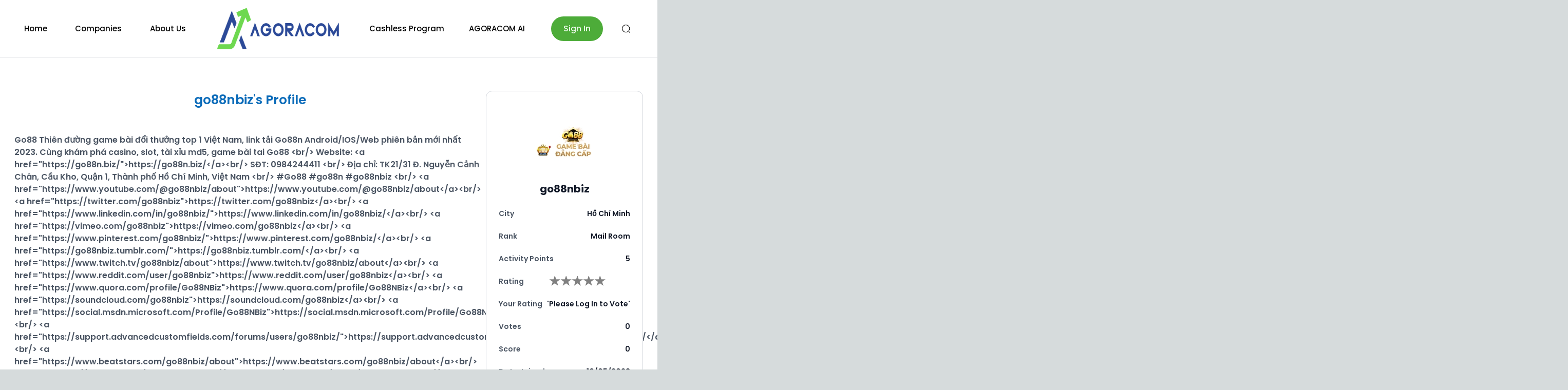

--- FILE ---
content_type: application/javascript; charset=UTF-8
request_url: https://agoracom.com/_next/static/chunks/2641-6fb9b77396f114ed.js
body_size: 3296
content:
(self.webpackChunk_N_E=self.webpackChunk_N_E||[]).push([[2641],{1295:function(e,t,n){"use strict";Object.defineProperty(t,"__esModule",{value:!0}),function(e,t){for(var n in t)Object.defineProperty(e,n,{enumerable:!0,get:t[n]})}(t,{default:function(){return c},unstable_getImgProps:function(){return u}});const r=n(21024),a=n(32301),o=n(27873),i=n(63222),l=r._(n(75033)),u=e=>{(0,o.warnOnce)("Warning: unstable_getImgProps() is experimental and may change or be removed at any time. Use at your own risk.");const{props:t}=(0,a.getImgProps)(e,{defaultLoader:l.default,imgConf:{deviceSizes:[640,750,828,1080,1200,1920,2048,3840],imageSizes:[16,32,48,64,96,128,256,384],path:"/_next/image",loader:"default",dangerouslyAllowSVG:!1,unoptimized:!1}});for(const[n,r]of Object.entries(t))void 0===r&&delete t[n];return{props:t}},c=i.Image},16691:function(e,t,n){e.exports=n(1295)},33018:function(e,t,n){"use strict";var r=n(61289);function a(){}function o(){}o.resetWarningCache=a,e.exports=function(){function e(e,t,n,a,o,i){if(i!==r){var l=new Error("Calling PropTypes validators directly is not supported by the `prop-types` package. Use PropTypes.checkPropTypes() to call them. Read more at http://fb.me/use-check-prop-types");throw l.name="Invariant Violation",l}}function t(){return e}e.isRequired=e;var n={array:e,bigint:e,bool:e,func:e,number:e,object:e,string:e,symbol:e,any:e,arrayOf:t,element:e,elementType:e,instanceOf:t,node:e,objectOf:t,oneOf:t,oneOfType:t,shape:t,exact:t,checkPropTypes:o,resetWarningCache:a};return n.PropTypes=n,n}},74275:function(e,t,n){e.exports=n(33018)()},61289:function(e){"use strict";e.exports="SECRET_DO_NOT_PASS_THIS_OR_YOU_WILL_BE_FIRED"},4124:function(e,t,n){"use strict";Object.defineProperty(t,"__esModule",{value:!0});var r=function(e,t){if(Array.isArray(e))return e;if(Symbol.iterator in Object(e))return function(e,t){var n=[],r=!0,a=!1,o=void 0;try{for(var i,l=e[Symbol.iterator]();!(r=(i=l.next()).done)&&(n.push(i.value),!t||n.length!==t);r=!0);}catch(u){a=!0,o=u}finally{try{!r&&l.return&&l.return()}finally{if(a)throw o}}return n}(e,t);throw new TypeError("Invalid attempt to destructure non-iterable instance")};t.default=function(e){var t=(0,a.useState)(e.count),n=r(t,2),o=n[0],i=n[1],l=(0,a.useState)(e.size),u=r(l,2),c=u[0],s=u[1],f=(0,a.useState)(e.char),d=r(f,2),v=d[0],p=d[1],y=(0,a.useState)(e.color),h=r(y,2),m=h[0],g=h[1],b=(0,a.useState)(e.activeColor),w=r(b,2),I=w[0],S=w[1],_=(0,a.useState)(e.isHalf),O=r(_,2),M=O[0],C=O[1],x=(0,a.useState)(e.edit),E=r(x,2),H=E[0],k=E[1],P=(0,a.useState)(e.emptyIcon),T=r(P,2),j=T[0],A=T[1],z=(0,a.useState)(e.halfIcon),R=r(z,2),N=R[0],L=R[1],D=(0,a.useState)(e.filledIcon),U=r(D,2),B=U[0],W=U[1],Z=(0,a.useState)(e.a11y),q=r(Z,2),V=q[0],F=q[1];return[{count:o,size:c,char:v,color:m,activeColor:I,isHalf:M,edit:H,emptyIcon:j,halfIcon:N,filledIcon:B,a11y:V},function(e){i(e.count),s(e.size),p(e.char),g(e.color),S(e.activeColor),C(e.isHalf),k(e.edit),A(e.emptyIcon),L(e.halfIcon),W(e.filledIcon),F(e.a11y)}]};var a=n(2265)},43736:function(e,t,n){"use strict";var r=function(e,t){if(Array.isArray(e))return e;if(Symbol.iterator in Object(e))return function(e,t){var n=[],r=!0,a=!1,o=void 0;try{for(var i,l=e[Symbol.iterator]();!(r=(i=l.next()).done)&&(n.push(i.value),!t||n.length!==t);r=!0);}catch(u){a=!0,o=u}finally{try{!r&&l.return&&l.return()}finally{if(a)throw o}}return n}(e,t);throw new TypeError("Invalid attempt to destructure non-iterable instance")},a=n(2265),o=c(a),i=c(n(74275)),l=c(n(4124)),u=c(n(48716));function c(e){return e&&e.__esModule?e:{default:e}}var s={overflow:"hidden",position:"relative"};function f(e,t){return"\n    .react-stars-"+t+":before {\n      position: absolute;\n      overflow: hidden;\n      display: block;\n      z-index: 1;\n      top: 0; left: 0;\n      width: 50%;\n      content: attr(data-forhalf);\n      color: "+e+";\n  }"}function d(e){var t=(0,a.useState)(""),n=r(t,2),i=n[0],c=n[1],d=(0,a.useState)(0),v=r(d,2),p=v[0],y=v[1],h=(0,a.useState)([]),m=r(h,2),g=m[0],b=m[1],w=(0,a.useState)(!1),I=r(w,2),S=I[0],_=I[1],O=(0,l.default)(e),M=r(O,2),C=M[0],x=M[1],E=(0,a.useState)(0),H=r(E,2),k=H[0],P=H[1],T=(0,a.useState)(!1),j=r(T,2),A=j[0],z=j[1],R=(0,a.useState)(""),N=r(R,2),L=N[0],D=N[1];function U(e){"undefined"===typeof e&&(e=C.isHalf?Math.floor(p):Math.round(p));for(var t=[],n=0;n<C.count;n++)t.push({active:n<=e-1});return t}function B(e){if(C.edit){var t=Number(e.currentTarget.getAttribute("data-index"));if(C.isHalf){var n=W(e);z(n),n&&(t+=1),P(t)}else t+=1;!function(e){var t=g.filter((function(e){return e.active}));e!==t.length&&b(U(e))}(t)}}function W(e){var t=e.target.getBoundingClientRect(),n=e.clientX-t.left;return(n=Math.round(Math.abs(n)))>t.width/2}function Z(){C.edit&&(q(p),b(U()))}function q(e){C.isHalf&&(z(function(e){return e%1===0}(e)),P(Math.floor(e)))}function V(e){if(C.edit){var t=Number(e.currentTarget.getAttribute("data-index")),n=void 0;if(C.isHalf){var r=W(e);z(r),r&&(t+=1),n=r?t:t+.5,P(t)}else n=t+=1;F(n)}}function F(t){t!==p&&(b(U(t)),y(t),e.onChange(t))}return(0,a.useEffect)((function(){var t,n;!function(){var t="react-stars";D(e.classNames+" "+t)}(),t=e.value,n=e.count,y(t<0||t>n?0:t),b(U(e.value)),x(e),c((Math.random()+"").replace(".","")),_(function(e){return!e.isHalf&&e.emptyIcon&&e.filledIcon||e.isHalf&&e.emptyIcon&&e.halfIcon&&e.filledIcon}(e)),P(Math.floor(e.value)),z(e.isHalf&&e.value%1<.5)}),[]),o.default.createElement("div",{className:"react-stars-wrapper-"+i,style:{display:"flex"}},o.default.createElement("div",{tabIndex:C.a11y&&C.edit?0:null,"aria-label":"add rating by typing an integer from 0 to 5 or pressing arrow keys",onKeyDown:function(e){if(C.a11y||C.edit){var t=e.key,n=p,r=Number(t);r?Number.isInteger(r)&&r>0&&r<=C.count&&(n=r):("ArrowUp"===t||"ArrowRight"===t)&&n<C.count?(e.preventDefault(),n+=C.isHalf?.5:1):("ArrowDown"===t||"ArrowLeft"===t)&&n>.5&&(e.preventDefault(),n-=C.isHalf?.5:1),q(n),F(n)}},className:L,style:s},C.isHalf&&function(){return o.default.createElement("style",{dangerouslySetInnerHTML:{__html:S?(e=C.activeColor,"\n          span.react-stars-half > * {\n          color: "+e+";\n      }"):f(C.activeColor,i)}});var e}(),g.map((function(e,t){return o.default.createElement(u.default,{key:t,index:t,active:e.active,config:C,onMouseOver:B,onMouseLeave:Z,onClick:V,halfStarHidden:A,halfStarAt:k,isUsingIcons:S,uniqueness:i})})),o.default.createElement("p",{style:{position:"absolute",left:"-200rem"},role:"status"},p)))}d.propTypes={classNames:i.default.string,edit:i.default.bool,half:i.default.bool,value:i.default.number,count:i.default.number,char:i.default.string,size:i.default.number,color:i.default.string,activeColor:i.default.string,emptyIcon:i.default.element,halfIcon:i.default.element,filledIcon:i.default.element,a11y:i.default.bool},d.defaultProps={edit:!0,half:!1,value:0,count:5,char:"\u2605",size:15,color:"gray",activeColor:"#ffd700",a11y:!0,onChange:function(){}},t.Z=d},48716:function(e,t,n){"use strict";Object.defineProperty(t,"__esModule",{value:!0});var r=Object.assign||function(e){for(var t=1;t<arguments.length;t++){var n=arguments[t];for(var r in n)Object.prototype.hasOwnProperty.call(n,r)&&(e[r]=n[r])}return e};t.default=function(e){var t=e.index,n=e.active,a=e.config,o=e.onMouseOver,u=e.onMouseLeave,c=e.onClick,s=e.halfStarHidden,f=e.halfStarAt,d=e.isUsingIcons,v=e.uniqueness,p=a.color,y=a.activeColor,h=a.size,m=a.char,g=a.isHalf,b=a.edit,w=a.halfIcon,I=a.emptyIcon,S=a.filledIcon,_="",O=!1;g&&!s&&f===t&&(_=d?"react-stars-half":"react-stars-"+v,O=!0);var M=r({},l,{color:n?y:p,cursor:b?"pointer":"default",fontSize:h+"px"});return i.default.createElement("span",{className:_,style:M,key:t,"data-index":t,"data-forhalf":S?t:m,onMouseOver:o,onMouseMove:o,onMouseLeave:u,onClick:c},d?n?S:!n&&O?w:I:m)};var a,o=n(2265),i=(a=o)&&a.__esModule?a:{default:a};var l={position:"relative",overflow:"hidden",cursor:"pointer",display:"block",float:"left"}},13428:function(e,t,n){"use strict";function r(){return r=Object.assign?Object.assign.bind():function(e){for(var t=1;t<arguments.length;t++){var n=arguments[t];for(var r in n)({}).hasOwnProperty.call(n,r)&&(e[r]=n[r])}return e},r.apply(null,arguments)}n.d(t,{Z:function(){return r}})},63575:function(e,t,n){"use strict";var r=n(2265);const a=r.forwardRef((function({title:e,titleId:t,...n},a){return r.createElement("svg",Object.assign({xmlns:"http://www.w3.org/2000/svg",viewBox:"0 0 24 24",fill:"currentColor","aria-hidden":"true",ref:a,"aria-labelledby":t},n),e?r.createElement("title",{id:t},e):null,r.createElement("path",{fillRule:"evenodd",d:"M10.5 3.75a6.75 6.75 0 100 13.5 6.75 6.75 0 000-13.5zM2.25 10.5a8.25 8.25 0 1114.59 5.28l4.69 4.69a.75.75 0 11-1.06 1.06l-4.69-4.69A8.25 8.25 0 012.25 10.5z",clipRule:"evenodd"}))}));t.Z=a},12066:function(e,t,n){"use strict";var r=n(2265);const a=r.forwardRef((function({title:e,titleId:t,...n},a){return r.createElement("svg",Object.assign({xmlns:"http://www.w3.org/2000/svg",viewBox:"0 0 24 24",fill:"currentColor","aria-hidden":"true",ref:a,"aria-labelledby":t},n),e?r.createElement("title",{id:t},e):null,r.createElement("path",{fillRule:"evenodd",d:"M12 3.75a.75.75 0 01.75.75v6.75h6.75a.75.75 0 010 1.5h-6.75v6.75a.75.75 0 01-1.5 0v-6.75H4.5a.75.75 0 010-1.5h6.75V4.5a.75.75 0 01.75-.75z",clipRule:"evenodd"}))}));t.Z=a}}]);

--- FILE ---
content_type: application/javascript; charset=UTF-8
request_url: https://agoracom.com/_next/static/chunks/app/terms-and-conditions/page-2f37a65df99746b1.js
body_size: 9565
content:
(self.webpackChunk_N_E=self.webpackChunk_N_E||[]).push([[8905],{31793:function(e,o,t){Promise.resolve().then(t.bind(t,33446))},33446:function(e,o,t){"use strict";t.r(o);var a=t(57437),r=t(71197);t(2265);o.default=e=>{let{}=e;return(0,a.jsx)("div",{className:"relative py-10 lg:py-12",children:(0,a.jsxs)("div",{className:"container",children:[(0,a.jsx)(r.Z,{desc:"",isCenter:!0,className:"text-defaultBlue-100 mb-2",children:"Terms of Service"}),(0,a.jsx)("div",{className:"mt-3 py-3",children:(0,a.jsxs)("ol",{className:"list-decimal list-inside 2xl:mx-0 text-base",children:[(0,a.jsx)("li",{className:"mt-5",children:"ACCEPTANCE OF TERMS Welcome to Agoracom. Agoracom provides its service to you, subject to the following Terms of Service (\u201cTOS\u201d), which may be updated by us from time to time without notice to you. In addition, when using particular Agoracom services, you and Agoracom shall be subject to any posted guidelines or rules applicable to such services which may be posted from time to time. All such guidelines or rules are hereby incorporated by reference into the TOS. Agoracom also may offer other services from time to time, that are governed by different Terms of Services."}),(0,a.jsx)("li",{className:"mt-5",children:"DESCRIPTION OF SERVICE Agoracom currently provides users with access to a rich collection of on-line resources, including, various communications tools, online forums, and branded programming through its network of properties (the \u201cService\u201d). Unless explicitly stated otherwise, any new features that augment or enhance the current Service, including the release of new Agoracom properties, shall be subject to the TOS. You understand and agree that the Service is provided \u201cAS-IS\u201d and that Agoracom assumes no responsibility for the timeliness, deletion, mis-delivery or failure to store any user communications or personalization settings. In order to use the Service, you must obtain access to the World Wide Web, either directly or through devices that access web-based content, and pay any service fees associated with such access. In addition, you must provide all equipment necessary to make such connection to the World Wide Web, including a computer and modem or other access device."}),(0,a.jsx)("li",{className:"mt-5",children:"YOUR REGISTRATION OBLIGATIONS In consideration of your use of the Service, you agree to: (a) provide true, accurate, current and complete information about yourself as prompted by the Service\u2019s registration form (such information being the \u201cRegistration Data\u201d) and (b) maintain and promptly update the Registration Data to keep it true, accurate, current and complete. If you provide any information that is untrue, inaccurate, not current or incomplete, or Agoracom has reasonable grounds to suspect that such information is untrue, inaccurate, not current or incomplete, Agoracom has the right to suspend or terminate your account and refuse any and all current or future use of the Service (or any portion thereof)."}),(0,a.jsx)("li",{className:"mt-5",children:"Agoracom PRIVACY POLICY Registration Data and certain other information about you is subject to our Privacy Policy. For more information, please see our full privacy policy."}),(0,a.jsx)("li",{className:"mt-5",children:"MEMBER ACCOUNT, PASSWORD AND SECURITY You will receive a password and account designation upon completing the Service\u2019s registration process. You are responsible for maintaining the confidentiality of the password and account, and are fully responsible for all activities that occur under your password or account. You agree to (a) immediately notify Agoracom of any unauthorized use of your password or account or any other breach of security, and (b) ensure that you exit from your account at the end of each session. Agoracom cannot and will not be liable for any loss or damage arising from your failure to comply with this Section 5."}),(0,a.jsxs)("li",{className:"mt-5",children:["MEMBER CONDUCT You understand that all information, data, text, software, music, sound, photographs, graphics, video, messages or other materials (\u201cContent\u201d), whether publicly posted or privately transmitted, are the sole responsibility of the person from which such Content originated. This means that you, and not Agoracom, are entirely responsible for all Content that you upload, post, email or otherwise transmit via the Service. Agoracom does not control the Content posted via the Service and, as such, does not guarantee the accuracy, integrity or quality of such Content. You understand that by using the Service, you may be exposed to Content that is offensive, indecent or objectionable. Under no circumstances will Agoracom be liable in any way for any Content, including, but not limited to, for any errors or omissions in any Content, or for any loss or damage of any kind incurred as a result of the use of any Content posted, emailed or otherwise transmitted via the Service. You agree to not use the Service to:",(0,a.jsxs)("ul",{className:"list-disc list-inside",children:[(0,a.jsx)("p",{className:"mt-5",children:"upload, post, email or otherwise transmit any Content that is unlawful, harmful, threatening, abusive, harassing, tortious, defamatory, vulgar, obscene, libelous, invasive of another\u2019s privacy, hateful, or racially, ethnically or otherwise objectionable; b. harm minors in any way; c. impersonate any person or entity, including, but not limited to, a Agoracom official, forum leader, guide or host, or falsely state or otherwise misrepresent your affiliation with a person or entity; d. forge headers or otherwise manipulate identifiers in order to disguise the origin of any Content transmitted through the Service; e. upload, post, email or otherwise transmit any Content that you do not have a right to transmit under any law or under contractual or fiduciary relationships (such as inside information, proprietary and confidential information learned or disclosed as part of employment relationships or under nondisclosure agreements); f. upload, post, email or otherwise transmit any Content that infringes any patent, trademark, trade secret, copyright or other proprietary rights (\u201cRights\u201d) of any party; g. upload, post, email or otherwise transmit any unsolicited or unauthorized advertising, promotional materials, \u201cjunk mail,\u201d \u201cspam,\u201d \u201cchain letters,\u201d \u201cpyramid schemes,\u201d or any other form of solicitation, except in those areas (such as shopping rooms) that are designated for such purpose; h. upload, post, email or otherwise transmit any material that contains software viruses or any other computer code, files or programs designed to interrupt, destroy or limit the functionality of any computer software or hardware or telecommunications equipment; i. disrupt the normal flow of dialogue, cause a screen to \u201cscroll\u201d faster than other users of the Service are able to type, or otherwise act in a manner that negatively affects other users\u2019 ability to engage in real time exchanges; j. interfere with or disrupt the Service or servers or networks connected to the Service, or disobey any requirements, procedures, policies or regulations of networks connected to the Service; k. intentionally or unintentionally violate any applicable U.S or Canadian local, state/provincial or international law, including, but not limited to, regulations promulgated by the U.S. Securities and Exchange Commission, any rules of any national or other securities exchange, including, without limitation, the New York Stock Exchange, the American Stock Exchange, the Toronto Stock Exchange, the Canadian Venture Exchange, the Montreal Stock Exchange or the NASDAQ, and any regulations having the force of law; l. \u201cstalk\u201d or otherwise harass another; or m. collect or store personal data about other users."}),(0,a.jsx)("p",{className:"mt-5",children:"You acknowledge that Agoracom does not pre-screen Content, but that Agoracom community directors and Agoracom HUB Leaders shall have the right (but not the obligation) in their sole discretion to refuse, edit or remove any Content at any time. Without limiting the foregoing, Agoracom and its designees shall have the right to remove any Content that violates the TOS or is otherwise objectionable. You agree that you must evaluate, and bear all risks associated with, the use of any Content, including any reliance on the accuracy, completeness, or usefulness of such Content. In this regard, you acknowledge that you may not rely on any Content created by Agoracom or submitted to Agoracom, including without limitation information in Agoracom Forums, Private Messages, Blogs, Videos, Newsflash and in all other parts of the Service. You acknowledge and agree that Agoracom may preserve Content and may also disclose Content if required to do so by law or in the good faith belief that such preservation or disclosure is reasonably necessary to: (a) comply with legal process; (b) enforce the TOS; (c) respond to claims that any Content violates the rights of third-parties; or (d) protect the rights, property, or personal safety of Agoracom, its users and the public. You understand that the technical processing and transmission of the Service, including your Content, may involve (a) transmissions over various networks; and (b) changes to conform and adapt to technical requirements of connecting networks or devices."})]})]}),(0,a.jsx)("li",{className:"mt-5",children:"SPECIAL ADMONITIONS FOR INTERNATIONAL USE Recognizing the global nature of the Internet, you agree to comply with all local rules regarding online conduct and acceptable Content. Specifically, you agree to comply with all applicable laws regarding the transmission of technical data exported from the United States or the country in which you reside."}),(0,a.jsx)("li",{className:"mt-5",children:"PUBLIC CONTENT POSTED TO Agoracom (a) For purposes of the TOS, \u201cpublicly accessible areas of the Service\u201d are those accessible by the general public. By way of example, a publicly accessible area of the Service would include public Agoracom Message Boards, but would not include private Agora Member Forums. (b) With respect to Content you elect to post for inclusion in publicly accessible areas of Agoracom or that consists of photos or other graphics you elect to post to any other publicly accessible area of the Service, you grant Agoracom the world-wide, royalty free and non-exclusive license to reproduce, modify, adapt and publish such Content on the Service solely for the purpose of displaying, distributing and promoting the specific Agoracom to which such Content was submitted, or, in the case of photos or graphics, solely for the purpose for which such photo or graphic was submitted to the Service. This license exists only for as long as you elect to continue to include such Content on the Service and shall be terminated at the time you delete such Content from the Service. (c) With respect to all other Content you elect to post to other publicly accessible areas of the Service, you grant Agoracom the royalty-free, perpetual, irrevocable, non-exclusive and fully sublicensable right and license to use, reproduce, modify, adapt, publish, translate, create derivative works from, distribute, perform and display such Content (in whole or part) worldwide and/or to incorporate it in other works in any form, media, or technology now known or later developed."}),(0,a.jsx)("li",{className:"mt-5",children:"INDEMNITY You agree to indemnify and hold Agoracom, and its subsidiaries, affiliates, officers, agents, co-branders or other partners, and employees, harmless from any claim or demand, including reasonable attorneys\u2019 fees, made by any third party due to or arising out of Content you submit, post to or transmit through the Service, your use of the Service, your connection to the Service, your violation of the TOS, or your violation of any rights of another."}),(0,a.jsx)("li",{className:"mt-5",children:"NO RESALE OF SERVICE You agree not to reproduce, duplicate, copy, sell, resell or exploit for any commercial purposes, any portion of the Service, use of the Service, or access to the Service."}),(0,a.jsx)("li",{className:"mt-5",children:"GENERAL PRACTICES REGARDING USE AND STORAGE You acknowledge that Agoracom may establish general practices and limits concerning use of the Service, including without limitation the maximum number of days that message board postings or other uploaded Content will be retained by the Service, the maximum number of the maximum disk space that will be allotted on Agoracom\u2019s servers on your behalf, and the maximum number of times (and the maximum duration for which) you may access the Service in a given period of time. You agree that Agoracom has no responsibility or liability for the deletion or failure to store any messages and other communications or other Content maintained or transmitted by the Service. You acknowledge that Agoracom reserves the right to log off accounts that are inactive for an extended period of time. You further acknowledge that Agoracom reserves the right to change these general practices and limits at any time, in its sole discretion, with or without notice."}),(0,a.jsx)("li",{className:"mt-5",children:"MODIFICATIONS TO SERVICE Agoracom reserves the right at any time and from time to time to modify or discontinue, temporarily or permanently, the Service (or any part thereof) with or without notice. You agree that Agoracom shall not be liable to you or to any third party for any modification, suspension or discontinuance of the Service."}),(0,a.jsx)("li",{className:"mt-5",children:"TERMINATION You agree that Agoracom, in its sole discretion, may terminate your password, account (or any part thereof) or use of the Service, and remove and discard any Content within the Service, for any reason, including, without limitation, for lack of use or if Agoracom believes that you have violated or acted inconsistently with the letter or spirit of the TOS. Agoracom may also in its sole discretion and at any time discontinue providing the Service, or any part thereof, with or without notice. You agree that any termination of your access to the Service under any provision of this TOS may be effected without prior notice, and acknowledge and agree that Agoracom may immediately deactivate or delete your account and all related information and files in your account and/or bar any further access to such files or the Service. Further, you agree that Agoracom shall not be liable to you or any third-party for any termination of your access to the Service."}),(0,a.jsx)("li",{className:"mt-5",children:"DEALINGS WITH ADVERTISERS Your correspondence or business dealings with, or participation in promotions of, advertisers found on or through the Service, including payment and delivery of related goods or services, and any other terms, conditions, warranties or representations associated with such dealings, are solely between you and such advertiser. You agree that Agoracom shall not be responsible or liable for any loss or damage of any sort incurred as the result of any such dealings or as the result of the presence of such advertisers on the Service."}),(0,a.jsx)("li",{className:"mt-5",children:"LINKS The Service may provide, or third parties may provide, links to other World Wide Web sites or resources. Because Agoracom has no control over such sites and resources, you acknowledge and agree that Agoracom is not responsible for the availability of such external sites or resources, and does not endorse and is not responsible or liable for any Content, advertising, products, or other materials on or available from such sites or resources. You further acknowledge and agree that Agoracom shall not be responsible or liable, directly or indirectly, for any damage or loss caused or alleged to be caused by or in connection with use of or reliance on any such Content, goods or services available on or through any such site or resource."}),(0,a.jsx)("li",{className:"mt-5",children:"Agoracom\u2019S PROPRIETARY RIGHTS You acknowledge and agree that the Service and any necessary software used in connection with the Service (\u201cSoftware\u201d) contain proprietary and confidential information that is protected by applicable intellectual property and other laws. You further acknowledge and agree that Content contained in sponsor advertisements or information presented to you through the Service or advertisers is protected by copyrights, trademarks, service marks, patents or other proprietary rights and laws. Except as expressly authorized by Agoracom or advertisers, you agree not to modify, rent, lease, loan, sell, distribute or create derivative works based on the Service or the Software, in whole or in part. Agoracom grants you a personal, non-transferable and non-exclusive right and license to use the object code of its Software on a single computer; provided that you do not (and do not allow any third party to) copy, modify, create a derivative work of, reverse engineer, reverse assemble or otherwise attempt to discover any source code, sell, assign, sublicense, grant a security interest in or otherwise transfer any right in the Software. You agree not to modify the Software in any manner or form, or to use modified versions of the Software, including (without limitation) for the purpose of obtaining unauthorized access to the Service. You agree not to access the Service by any means other than through the interface that is provided by Agoracom for use in accessing the Service."}),(0,a.jsxs)("li",{className:"mt-5",children:["DISCLAIMER OF WARRANTIES YOU EXPRESSLY UNDERSTAND AND AGREE THAT:",(0,a.jsx)("ul",{className:"list-disc list-inside",children:(0,a.jsx)("p",{className:"mt-5",children:" YOUR USE OF THE SERVICE IS AT YOUR SOLE RISK. THE SERVICE IS PROVIDED ON AN \u201cAS IS\u201d AND \u201cAS AVAILABLE\u201d BASIS. AGORACOM EXPRESSLY DISCLAIMS ALL WARRANTIES OF ANY KIND, WHETHER EXPRESS OR IMPLIED, INCLUDING, BUT NOT LIMITED TO THE IMPLIED WARRANTIES OF MERCHANTABILITY, FITNESS FOR A PARTICULAR PURPOSE AND NON-INFRINGEMENT. b. Agoracom MAKES NO WARRANTY THAT (i) THE SERVICE WILL MEET YOUR REQUIREMENTS, (ii) THE SERVICE WILL BE UNINTERRUPTED, TIMELY, SECURE, OR ERROR-FREE, (iii) THE RESULTS THAT MAY BE OBTAINED FROM THE USE OF THE SERVICE WILL BE ACCURATE OR RELIABLE, (iv) THE QUALITY OF ANY PRODUCTS, SERVICES, INFORMATION, OR OTHER MATERIAL PURCHASED OR OBTAINED BY YOU THROUGH THE SERVICE WILL MEET YOUR EXPECTATIONS, AND (V) ANY ERRORS IN THE SOFTWARE WILL BE CORRECTED. c. ANY MATERIAL DOWNLOADED OR OTHERWISE OBTAINED THROUGH THE USE OF THE SERVICE IS DONE AT YOUR OWN DISCRETION AND RISK AND THAT YOU WILL BE SOLELY RESPONSIBLE FOR ANY DAMAGE TO YOUR COMPUTER SYSTEM OR LOSS OF DATA THAT RESULTS FROM THE DOWNLOAD OF ANY SUCH MATERIAL. d. NO ADVICE OR INFORMATION, WHETHER ORAL OR WRITTEN, OBTAINED BY YOU FROM Agoracom OR THROUGH OR FROM THE SERVICE SHALL CREATE ANY WARRANTY NOT EXPRESSLY STATED IN THE TOS."})})]}),(0,a.jsx)("li",{className:"mt-5",children:"LIMITATION OF LIABILITY YOU EXPRESSLY UNDERSTAND AND AGREE THAT Agoracom SHALL NOT BE LIABLE FOR ANY DIRECT, INDIRECT, INCIDENTAL, SPECIAL, CONSEQUENTIAL OR EXEMPLARY DAMAGES, INCLUDING BUT NOT LIMITED TO, DAMAGES FOR LOSS OF PROFITS, GOODWILL, USE, DATA OR OTHER INTANGIBLE LOSSES (EVEN IF Agoracom HAS BEEN ADVISED OF THE POSSIBILITY OF SUCH DAMAGES), RESULTING FROM: (i) THE USE OR THE INABILITY TO USE THE SERVICE; (ii) THE COST OF PROCUREMENT OF SUBSTITUTE GOODS AND SERVICES RESULTING FROM ANY GOODS, DATA, INFORMATION OR SERVICES PURCHASED OR OBTAINED OR MESSAGES RECEIVED OR TRANSACTIONS ENTERED INTO THROUGH OR FROM THE SERVICE; (iii) UNAUTHORIZED ACCESS TO OR ALTERATION OF YOUR TRANSMISSIONS OR DATA; (iv) STATEMENTS OR CONDUCT OF ANY THIRD PARTY ON THE SERVICE; OR (v) ANY OTHER MATTER RELATING TO THE SERVICE."}),(0,a.jsx)("li",{className:"mt-5",children:"EXCLUSIONS AND LIMITATIONS SOME JURISDICTIONS DO NOT ALLOW THE EXCLUSION OF CERTAIN WARRANTIES OR THE LIMITATION OR EXCLUSION OF LIABILITY FOR INCIDENTAL OR CONSEQUENTIAL DAMAGES. ACCORDINGLY, SOME OF THE ABOVE LIMITATIONS OF SECTIONS 17 AND 18 MAY NOT APPLY TO YOU."}),(0,a.jsx)("li",{className:"mt-5",children:"SPECIAL ADMONITION FOR SERVICES RELATING TO FINANCIAL MATTERS If you intend to create or join any service, receive or request any news, messages, alerts or other information from the Service concerning companies, stock quotes, investments or securities, please read the above Sections 17 and 18 again. They go doubly for you. In addition, for this type of information particularly, the phrase \u201cLet the investor beware\u201d is apt. The Service is provided for informational purposes only, and no Content included in the Service is intended for trading or investing purposes. Agoracom shall not be responsible or liable for the accuracy, usefulness or availability of any information transmitted via the Service, and shall not be responsible or liable for any trading or investment decisions made based on such information."}),(0,a.jsx)("li",{className:"mt-5",children:"NOTICE Notices to you may be made via either email, private message, message board posting or regular mail. It is your sole responsibility to maintain a current e-mail address to receive any such notifications. The Service may also provide notices of changes to the TOS or other matters by displaying notices or links to notices to you generally on the Service."}),(0,a.jsx)("li",{className:"mt-5",children:"TRADEMARK INFORMATION Agoracom, the Agoracom logo, Agoracom trademarks and service marks, and other Agoracom related logos and product and service names are trademarks of Agora Trademarks. (the \u201cAgoracom Marks\u201d). Without Agora Trademarks prior permission, you agree not to display or use in any manner, the Agoracom Marks."}),(0,a.jsxs)("li",{className:"mt-5",children:["COPYRIGHTS and COPYRIGHT AGENTS Agoracom respects the intellectual property of others, and we ask our users to do the same. If you believe that your work has been copied in a way that constitutes copyright infringement, please provide Agoracom\u2019s Copyright Agent the following information:",(0,a.jsx)("ul",{className:"list-disc list-inside",children:(0,a.jsx)("p",{className:"mt-5",children:"an electronic or physical signature of the person authorized to act on behalf of the owner of the copyright interest; 2. a description of the copyrighted work that you claim has been infringed; 3. a description of where the material that you claim is infringing is located on the site; 4. your address, telephone number, and email address; 5. a statement by you that you have a good faith belief that the disputed use is not authorized by the copyright owner, its agent, or the law; 6. a statement by you, made under penalty of perjury, that the above information in your Notice is accurate and that you are the copyright owner or authorized to act on the copyright owner\u2019s behalf. Agoracom\u2019s Copyright Agent for Notice of claims of copyright infringement on its site is Jeff Cohen who can be reached through our contact page http://agoracom.com/about-and-contact"})})]}),(0,a.jsxs)("li",{className:"mt-5",children:["GENERAL INFORMATION The TOS constitute the entire agreement between you and Agoracom and govern your use of the Service, superceding any prior agreements between you and Agoracom. You also may be subject to additional terms and conditions that may apply when you use affiliate services, third-party content or third-party software. The TOS and the relationship between you and Agoracom shall be governed by the laws of the Province of Ontario without regard to its conflict of law provisions. You and Agoracom agree to submit to the personal and exclusive jurisdiction of the courts located within the Province of Ontario, Canada. The failure of Agoracom to exercise or enforce any right or provision of the TOS shall not constitute a waiver of such right or provision. If any provision of the TOS is found by a court of competent jurisdiction to be invalid, the parties nevertheless agree that the court should endeavor to give effect to the parties\u2019 intentions as reflected in the provision, and the other provisions of the TOS remain in full force and effect. You agree that regardless of any statute or law to the contrary, any claim or cause of action arising out of or related to use of the Service or the TOS must be filed within one (1) year after such claim or cause of action arose or be forever barred. The section titles in the TOS are for convenience only and have no legal or contractual effect.",(0,a.jsx)("ul",{className:"list-disc list-inside",children:(0,a.jsx)("p",{className:"mt-5",children:"AGORACOM is a financial news and information site, not an investment advisor.  Making investment decisions based on information published on AGORACOM, or any internet site for that matter, is more than unwise, it is folly. AGORACOM also provides online marketing and/or online investor relations services to public companies. We maintain an updated list of clients at http://agoracom.com/clients. AGORACOM does not provide investing or trading recommendations related to our clients because we are not an investment advisor. In fact, except for shares received as compensation from any such clients, we do not buy or sell client shares in the open market. Given the fact we are compensated by such companies, want to stay in business and often receive shares as compensation for our services from such companies, assume we are horribly conflicted when presenting client materials and never, ever make an investment in any such client until you\u2019ve spoken with an investment advisor (which we are not), your spouse and your parents. By using our private messaging systems, users are taking any and all risks associated with chatting into their own hands; the internet is full of crazies and we do not monitor the private messaging system \u2026 because its private. If you believe a violation has taken place using the private messaging system, or you have been threatened in any way, please report it through our contact page http://agoracom.com/about-and-contact, as well as, any authorities if you believe you are in imminent danger. We reserve the right to modify the terms of this disclosure without notice."})})]}),(0,a.jsx)("li",{className:"mt-5",children:"VIOLATIONS If you are logged in, please report violations by using the \u201cReport Violation\u201d button at the end of all posts. If you are not logged in, please report all violations through our contact page http://agoracom.com/about-and-contact"})]})})]})})}},71197:function(e,o,t){"use strict";var a=t(57437);t(2265);o.Z=e=>{let{children:o,desc:t="Discover the most outstanding articles in all topics of life. ",className:r="mb-10 md:mb-12 text-neutral-900 dark:text-neutral-50",isCenter:i=!1,fontClass:n="",...s}=e;return(0,a.jsx)("div",{className:"nc-Section-Heading relative flex flex-col sm:flex-row sm:items-end justify-between w-full ".concat(r),children:(0,a.jsxs)("div",{className:i?"text-center w-full max-w-3xl mx-auto ":"max-w-full",children:[(0,a.jsx)("h1",{className:"text-2xl md:text-3xl lg:text-[25px] font-semibold ".concat(n),...s,children:o||"Section Heading"}),t&&(0,a.jsx)("span",{className:"mt-2 md:mt-3 font-normal block text-base sm:text-xl text-neutral-500 dark:text-neutral-400",children:t})]})})}},30622:function(e,o,t){"use strict";var a=t(2265),r=Symbol.for("react.element"),i=Symbol.for("react.fragment"),n=Object.prototype.hasOwnProperty,s=a.__SECRET_INTERNALS_DO_NOT_USE_OR_YOU_WILL_BE_FIRED.ReactCurrentOwner,c={key:!0,ref:!0,__self:!0,__source:!0};function l(e,o,t){var a,i={},l=null,h=null;for(a in void 0!==t&&(l=""+t),void 0!==o.key&&(l=""+o.key),void 0!==o.ref&&(h=o.ref),o)n.call(o,a)&&!c.hasOwnProperty(a)&&(i[a]=o[a]);if(e&&e.defaultProps)for(a in o=e.defaultProps)void 0===i[a]&&(i[a]=o[a]);return{$$typeof:r,type:e,key:l,ref:h,props:i,_owner:s.current}}o.Fragment=i,o.jsx=l,o.jsxs=l},57437:function(e,o,t){"use strict";e.exports=t(30622)}},function(e){e.O(0,[2971,596,1744],(function(){return o=31793,e(e.s=o);var o}));var o=e.O();_N_E=o}]);

--- FILE ---
content_type: text/x-component
request_url: https://agoracom.com/cashless-program?_rsc=9le1k
body_size: 1768
content:
1:HL["/_next/static/media/0484562807a97172-s.p.woff2",{"as":"font","type":"font/woff2"}]
2:HL["/_next/static/media/4c285fdca692ea22-s.p.woff2",{"as":"font","type":"font/woff2"}]
3:HL["/_next/static/media/8888a3826f4a3af4-s.p.woff2",{"as":"font","type":"font/woff2"}]
4:HL["/_next/static/media/b957ea75a84b6ea7-s.p.woff2",{"as":"font","type":"font/woff2"}]
5:HL["/_next/static/media/e4af272ccee01ff0-s.p.woff2",{"as":"font","type":"font/woff2"}]
6:HL["/_next/static/media/eafabf029ad39a43-s.p.woff2",{"as":"font","type":"font/woff2"}]
7:HL["/_next/static/css/1d8612a946386ea9.css",{"as":"style"}]
8:HL["/_next/static/css/33b210702e5fc924.css",{"as":"style"}]
0:["PfTtmXJiuuyHwAF_7jOoF",[[["",{"children":["cashless-program",{"children":["__PAGE__",{}]}]},"$undefined","$undefined",true],"$L9",[[["$","link","0",{"rel":"stylesheet","href":"/_next/static/css/1d8612a946386ea9.css","precedence":"next"}],["$","link","1",{"rel":"stylesheet","href":"/_next/static/css/33b210702e5fc924.css","precedence":"next"}]],"$La"]]]]
b:I{"id":83015,"chunks":["9461:static/chunks/41ade5dc-85f68e9798f9bbc6.js","1866:static/chunks/e37a0b60-b436cec589ebdecd.js","1176:static/chunks/1176-76e1d797f811eeab.js","514:static/chunks/514-51d6f5c08f7398b6.js","3222:static/chunks/3222-3654789746a9efa4.js","1273:static/chunks/1273-f1a51a9231b371e7.js","9450:static/chunks/9450-c59902928179753d.js","8803:static/chunks/8803-8859cb8742db4ac1.js","5512:static/chunks/5512-98d8fcb00d426ed8.js","2067:static/chunks/2067-10440a4aba37062b.js","3185:static/chunks/app/layout-89296547902dc3c4.js"],"name":"","async":false}
c:I{"id":14566,"chunks":["9461:static/chunks/41ade5dc-85f68e9798f9bbc6.js","1866:static/chunks/e37a0b60-b436cec589ebdecd.js","1176:static/chunks/1176-76e1d797f811eeab.js","514:static/chunks/514-51d6f5c08f7398b6.js","3222:static/chunks/3222-3654789746a9efa4.js","1273:static/chunks/1273-f1a51a9231b371e7.js","9450:static/chunks/9450-c59902928179753d.js","8803:static/chunks/8803-8859cb8742db4ac1.js","5512:static/chunks/5512-98d8fcb00d426ed8.js","2067:static/chunks/2067-10440a4aba37062b.js","3185:static/chunks/app/layout-89296547902dc3c4.js"],"name":"","async":false}
d:I{"id":47767,"chunks":["2272:static/chunks/webpack-030cce59a8226a49.js","2971:static/chunks/fd9d1056-9ec4b9c3a5894ac7.js","596:static/chunks/596-81cc8f33a0d6d192.js"],"name":"default","async":false}
e:I{"id":57920,"chunks":["2272:static/chunks/webpack-030cce59a8226a49.js","2971:static/chunks/fd9d1056-9ec4b9c3a5894ac7.js","596:static/chunks/596-81cc8f33a0d6d192.js"],"name":"default","async":false}
10:I{"id":99974,"chunks":["9461:static/chunks/41ade5dc-85f68e9798f9bbc6.js","1176:static/chunks/1176-76e1d797f811eeab.js","514:static/chunks/514-51d6f5c08f7398b6.js","3222:static/chunks/3222-3654789746a9efa4.js","8803:static/chunks/8803-8859cb8742db4ac1.js","9738:static/chunks/9738-85dddc5e90775327.js","8011:static/chunks/8011-66f3d209714ac292.js","4733:static/chunks/app/cashless-program/page-35ace969002395ea.js"],"name":"","async":false}
9:[null,["$","html",null,{"lang":"en","className":"__className_51684b","children":[["$","head",null,{"children":["$","link",null,{"href":"https://fonts.googleapis.com/css2?family=Montserrat:wght@400;500;600;700&display=swap","rel":"stylesheet"}]}],["$","$Lb",null,{"id":"google-analytics","strategy":"afterInteractive","src":"https://www.googletagmanager.com/gtag/js?id=G-8LQMQ037W7"}],["$","$Lb",null,{"id":"google-analytics-init","strategy":"afterInteractive","children":"\n          window.dataLayer = window.dataLayer || [];\n          function gtag(){dataLayer.push(arguments);}\n          gtag('js', new Date());\n          gtag('config', 'G-8LQMQ037W7', {\n            page_path: window.location.pathname,\n          });\n        "}],["$","$Lb",null,{"id":"qmod","type":"application/javascript","src":"https://qmod.quotemedia.com/js/qmodLoader.js","data-qmod-wmid":"92583"}],["$","body",null,{"className":"","children":["$","div",null,{"className":"bg-[#f8f8f8] text-base dark:bg-neutral-900/95 text-neutral-900 dark:text-neutral-200","children":["$","$Lc",null,{"children":["$","$Ld",null,{"parallelRouterKey":"children","segmentPath":["children"],"loading":"$undefined","loadingStyles":"$undefined","hasLoading":false,"error":"$undefined","errorStyles":"$undefined","template":["$","$Le",null,{}],"templateStyles":"$undefined","notFound":[["$","title",null,{"children":"404: This page could not be found."}],["$","div",null,{"style":{"fontFamily":"system-ui,\"Segoe UI\",Roboto,Helvetica,Arial,sans-serif,\"Apple Color Emoji\",\"Segoe UI Emoji\"","height":"100vh","textAlign":"center","display":"flex","flexDirection":"column","alignItems":"center","justifyContent":"center"},"children":["$","div",null,{"children":[["$","style",null,{"dangerouslySetInnerHTML":{"__html":"body{color:#000;background:#fff;margin:0}.next-error-h1{border-right:1px solid rgba(0,0,0,.3)}@media (prefers-color-scheme:dark){body{color:#fff;background:#000}.next-error-h1{border-right:1px solid rgba(255,255,255,.3)}}"}}],["$","h1",null,{"className":"next-error-h1","style":{"display":"inline-block","margin":"0 20px 0 0","padding":"0 23px 0 0","fontSize":24,"fontWeight":500,"verticalAlign":"top","lineHeight":"49px"},"children":"404"}],["$","div",null,{"style":{"display":"inline-block"},"children":["$","h2",null,{"style":{"fontSize":14,"fontWeight":400,"lineHeight":"49px","margin":0},"children":"This page could not be found."}]}]]}]}]],"notFoundStyles":[],"childProp":{"current":["$","$Ld",null,{"parallelRouterKey":"children","segmentPath":["children","cashless-program","children"],"loading":"$undefined","loadingStyles":"$undefined","hasLoading":false,"error":"$undefined","errorStyles":"$undefined","template":["$","$Le",null,{}],"templateStyles":"$undefined","notFound":"$undefined","notFoundStyles":"$undefined","childProp":{"current":["$Lf",["$","$L10",null,{}],null],"segment":"__PAGE__"},"styles":[]}],"segment":"cashless-program"},"styles":[]}]}]}]}]]}],null]
a:[["$","meta","0",{"charSet":"utf-8"}],["$","title","1",{"children":"AGORACOM Cashless Program | AI Online Marketing Program"}],["$","meta","2",{"name":"description","content":"The AGORACOM Cashless Program helps small-cap companies access powerful AI online marketing without upfront cash. Learn how it works today!"}],["$","meta","3",{"name":"keywords","content":"AGORACOM Cashless Program, digital investor marketing, small-cap marketing, investor awareness, equity-based marketing, small-cap stocks, stock promotion, AI Marketing program"}],["$","meta","4",{"name":"viewport","content":"width=device-width, initial-scale=1"}],["$","meta","5",{"property":"og:title","content":"AGORACOM Cashless Program | AI Online Marketing Program"}],["$","meta","6",{"property":"og:description","content":"The AGORACOM Cashless Program helps small-cap companies access powerful AI online marketing without upfront cash. Learn how it works today!"}],["$","meta","7",{"name":"twitter:card","content":"summary"}],["$","meta","8",{"name":"twitter:title","content":"AGORACOM Cashless Program | AI Online Marketing Program"}],["$","meta","9",{"name":"twitter:description","content":"The AGORACOM Cashless Program helps small-cap companies access powerful AI online marketing without upfront cash. Learn how it works today!"}],["$","link","10",{"rel":"icon","href":"/favicon.ico","type":"image/x-icon","sizes":"16x16"}],["$","meta","11",{"name":"next-size-adjust"}]]
f:null


--- FILE ---
content_type: text/x-component
request_url: https://agoracom.com/terms-and-conditions?_rsc=9le1k
body_size: 1544
content:
1:HL["/_next/static/media/0484562807a97172-s.p.woff2",{"as":"font","type":"font/woff2"}]
2:HL["/_next/static/media/4c285fdca692ea22-s.p.woff2",{"as":"font","type":"font/woff2"}]
3:HL["/_next/static/media/8888a3826f4a3af4-s.p.woff2",{"as":"font","type":"font/woff2"}]
4:HL["/_next/static/media/b957ea75a84b6ea7-s.p.woff2",{"as":"font","type":"font/woff2"}]
5:HL["/_next/static/media/e4af272ccee01ff0-s.p.woff2",{"as":"font","type":"font/woff2"}]
6:HL["/_next/static/media/eafabf029ad39a43-s.p.woff2",{"as":"font","type":"font/woff2"}]
7:HL["/_next/static/css/1d8612a946386ea9.css",{"as":"style"}]
8:HL["/_next/static/css/33b210702e5fc924.css",{"as":"style"}]
0:["PfTtmXJiuuyHwAF_7jOoF",[[["",{"children":["terms-and-conditions",{"children":["__PAGE__",{}]}]},"$undefined","$undefined",true],"$L9",[[["$","link","0",{"rel":"stylesheet","href":"/_next/static/css/1d8612a946386ea9.css","precedence":"next"}],["$","link","1",{"rel":"stylesheet","href":"/_next/static/css/33b210702e5fc924.css","precedence":"next"}]],"$La"]]]]
b:I{"id":83015,"chunks":["9461:static/chunks/41ade5dc-85f68e9798f9bbc6.js","1866:static/chunks/e37a0b60-b436cec589ebdecd.js","1176:static/chunks/1176-76e1d797f811eeab.js","514:static/chunks/514-51d6f5c08f7398b6.js","3222:static/chunks/3222-3654789746a9efa4.js","1273:static/chunks/1273-f1a51a9231b371e7.js","9450:static/chunks/9450-c59902928179753d.js","8803:static/chunks/8803-8859cb8742db4ac1.js","5512:static/chunks/5512-98d8fcb00d426ed8.js","2067:static/chunks/2067-10440a4aba37062b.js","3185:static/chunks/app/layout-89296547902dc3c4.js"],"name":"","async":false}
c:I{"id":14566,"chunks":["9461:static/chunks/41ade5dc-85f68e9798f9bbc6.js","1866:static/chunks/e37a0b60-b436cec589ebdecd.js","1176:static/chunks/1176-76e1d797f811eeab.js","514:static/chunks/514-51d6f5c08f7398b6.js","3222:static/chunks/3222-3654789746a9efa4.js","1273:static/chunks/1273-f1a51a9231b371e7.js","9450:static/chunks/9450-c59902928179753d.js","8803:static/chunks/8803-8859cb8742db4ac1.js","5512:static/chunks/5512-98d8fcb00d426ed8.js","2067:static/chunks/2067-10440a4aba37062b.js","3185:static/chunks/app/layout-89296547902dc3c4.js"],"name":"","async":false}
d:I{"id":47767,"chunks":["2272:static/chunks/webpack-030cce59a8226a49.js","2971:static/chunks/fd9d1056-9ec4b9c3a5894ac7.js","596:static/chunks/596-81cc8f33a0d6d192.js"],"name":"default","async":false}
e:I{"id":57920,"chunks":["2272:static/chunks/webpack-030cce59a8226a49.js","2971:static/chunks/fd9d1056-9ec4b9c3a5894ac7.js","596:static/chunks/596-81cc8f33a0d6d192.js"],"name":"default","async":false}
10:I{"id":44839,"chunks":["2272:static/chunks/webpack-030cce59a8226a49.js","2971:static/chunks/fd9d1056-9ec4b9c3a5894ac7.js","596:static/chunks/596-81cc8f33a0d6d192.js"],"name":"default","async":false}
11:I{"id":33446,"chunks":["8905:static/chunks/app/terms-and-conditions/page-2f37a65df99746b1.js"],"name":"","async":false}
9:[null,["$","html",null,{"lang":"en","className":"__className_51684b","children":[["$","head",null,{"children":["$","link",null,{"href":"https://fonts.googleapis.com/css2?family=Montserrat:wght@400;500;600;700&display=swap","rel":"stylesheet"}]}],["$","$Lb",null,{"id":"google-analytics","strategy":"afterInteractive","src":"https://www.googletagmanager.com/gtag/js?id=G-8LQMQ037W7"}],["$","$Lb",null,{"id":"google-analytics-init","strategy":"afterInteractive","children":"\n          window.dataLayer = window.dataLayer || [];\n          function gtag(){dataLayer.push(arguments);}\n          gtag('js', new Date());\n          gtag('config', 'G-8LQMQ037W7', {\n            page_path: window.location.pathname,\n          });\n        "}],["$","$Lb",null,{"id":"qmod","type":"application/javascript","src":"https://qmod.quotemedia.com/js/qmodLoader.js","data-qmod-wmid":"92583"}],["$","body",null,{"className":"","children":["$","div",null,{"className":"bg-[#f8f8f8] text-base dark:bg-neutral-900/95 text-neutral-900 dark:text-neutral-200","children":["$","$Lc",null,{"children":["$","$Ld",null,{"parallelRouterKey":"children","segmentPath":["children"],"loading":"$undefined","loadingStyles":"$undefined","hasLoading":false,"error":"$undefined","errorStyles":"$undefined","template":["$","$Le",null,{}],"templateStyles":"$undefined","notFound":[["$","title",null,{"children":"404: This page could not be found."}],["$","div",null,{"style":{"fontFamily":"system-ui,\"Segoe UI\",Roboto,Helvetica,Arial,sans-serif,\"Apple Color Emoji\",\"Segoe UI Emoji\"","height":"100vh","textAlign":"center","display":"flex","flexDirection":"column","alignItems":"center","justifyContent":"center"},"children":["$","div",null,{"children":[["$","style",null,{"dangerouslySetInnerHTML":{"__html":"body{color:#000;background:#fff;margin:0}.next-error-h1{border-right:1px solid rgba(0,0,0,.3)}@media (prefers-color-scheme:dark){body{color:#fff;background:#000}.next-error-h1{border-right:1px solid rgba(255,255,255,.3)}}"}}],["$","h1",null,{"className":"next-error-h1","style":{"display":"inline-block","margin":"0 20px 0 0","padding":"0 23px 0 0","fontSize":24,"fontWeight":500,"verticalAlign":"top","lineHeight":"49px"},"children":"404"}],["$","div",null,{"style":{"display":"inline-block"},"children":["$","h2",null,{"style":{"fontSize":14,"fontWeight":400,"lineHeight":"49px","margin":0},"children":"This page could not be found."}]}]]}]}]],"notFoundStyles":[],"childProp":{"current":["$","$Ld",null,{"parallelRouterKey":"children","segmentPath":["children","terms-and-conditions","children"],"loading":"$undefined","loadingStyles":"$undefined","hasLoading":false,"error":"$undefined","errorStyles":"$undefined","template":["$","$Le",null,{}],"templateStyles":"$undefined","notFound":"$undefined","notFoundStyles":"$undefined","childProp":{"current":["$Lf",["$","$L10",null,{"propsForComponent":{"params":{}},"Component":"$11"}],null],"segment":"__PAGE__"},"styles":[]}],"segment":"terms-and-conditions"},"styles":[]}]}]}]}]]}],null]
a:[["$","meta","0",{"charSet":"utf-8"}],["$","title","1",{"children":"Agoracom: Small Cap Investment - Home"}],["$","meta","2",{"name":"viewport","content":"width=device-width, initial-scale=1"}],["$","link","3",{"rel":"icon","href":"/favicon.ico","type":"image/x-icon","sizes":"16x16"}],["$","meta","4",{"name":"next-size-adjust"}]]
f:null


--- FILE ---
content_type: application/javascript; charset=UTF-8
request_url: https://agoracom.com/_next/static/chunks/7477-7b491e8b493537c5.js
body_size: 4710
content:
"use strict";(self.webpackChunk_N_E=self.webpackChunk_N_E||[]).push([[7477],{63156:function(A,e,s){var t=s(57437),a=s(5464),i=s(30034),o=s(18253),l=s(88620),r=s(12066),n=s(16691),h=s.n(n),c=s(61396),d=s.n(c),g=s(24033),m=s(2265),u=s(43736),p=s(15757);e.Z=function(A){let{item:e,getUrl:s,style1:n,loggedIn:c}=A;var x,z,w,f,E,O,b,B;const j=(0,g.useRouter)(),N=(0,g.useParams)(),[Q,v]=((0,i.Z)("",N.id),(0,m.useState)(e.followed)),[D,I]=(0,m.useState)(!1),{currentUser:C}=(0,p.v9)((A=>({currentUser:A.auth.currentUser})));return(0,t.jsxs)("div",{className:"w-full  h-fit px-6 py-8 border-gray-200 border rounded-xl bg-white dark:bg-neutral-900 dark:border-gray-800",children:[(0,t.jsxs)("div",{className:" flex flex-row gap-3",children:[(0,t.jsx)("div",{className:"w-1/3 h-full  flex justify-center",children:(0,t.jsx)(h(),{unoptimized:!0,src:s(e.avatar),alt:"GFG logo served with static path of public directory",height:"100",width:"100",className:"h-20 w-20 rounded-[50%]  object-cover"})}),(0,t.jsxs)("div",{className:"w-2/3 flex flex-col items-left justify-center",children:[(0,t.jsx)(d(),{href:"/members/".concat(e.username?e.username:N.id?N.id:e.id),onClick:()=>{(0,i.Z)(e.id,e.username,!0)},children:(0,t.jsx)("h1",{className:" text-xl max-md:text-lg text-dark",children:(0,t.jsx)("b",{children:e.username})})}),(0,t.jsx)("div",{className:"font-medium px-3 mt-1 py-1 bg-white w-fit !bg-secondary-100 border-0 text-secondary-500 rounded-full",children:(0,t.jsx)("div",{className:"text-xs font-normal leading-none !w-fit flex-initial font-semibold",children:e.authority_group_name})})]})]}),(0,t.jsxs)("div",{className:"mt-3 grid grid-cols-3 gap-3 ",children:[(0,t.jsxs)("div",{className:"text-center",children:[(0,t.jsx)("h1",{className:n,children:"Last posted"}),(0,t.jsx)("h1",{className:n,children:e.last_posted?(0,l.t)(e.last_posted):"N.A"})]}),(0,t.jsxs)("div",{className:" text-center",children:[(0,t.jsx)("h1",{className:n,children:"Rating"}),(0,t.jsx)("h1",{className:n+" star-parent-center",children:(0,t.jsx)(u.Z,{count:5,isHalf:!0,value:parseFloat(e.rating||0),edit:!1,size:24,activeColor:"#ffd700"})})]}),(0,t.jsxs)("div",{className:"text-center",children:[(0,t.jsx)("h1",{className:n,children:"Messages"}),(0,t.jsx)("h1",{className:n,children:e.total_messages})]})]}),(0,t.jsxs)("div",{className:" mt-6 grid grid-cols-2 max-sm:grid-cols-1 gap-3",children:[(0,t.jsx)("div",{className:"flex  justify-center items-center",children:(0,t.jsx)(a.Z,{className:"w-full  ".concat((null===(x=C)||void 0===x?void 0:x.id)===(null===(z=e)||void 0===z?void 0:z.id)?"opacity-50":""),disabled:(null===(w=C)||void 0===w?void 0:w.id)===(null===(f=e)||void 0===f?void 0:f.id),fontSize:"text-sm font-semibold",onClick:A=>(A=>{var e,s;c?(sessionStorage.setItem("private-chat",JSON.stringify({userId:null===(e=A)||void 0===e?void 0:e.id,userName:null===(s=A)||void 0===s?void 0:s.username})),j.push("/profile")):j.push("/auth/login?callback=".concat(window.location.pathname))})(e),sizeClass:"py-2 px-3 lg:py-3 lg:px-4",children:"Private Message"})}),(0,t.jsx)("div",{className:"flex justify-center items-center",children:(0,t.jsx)(a.Z,{className:"w-full  ".concat((null===(E=C)||void 0===E?void 0:E.id)===(null===(O=e)||void 0===O?void 0:O.id)?"opacity-50":""),disabled:(null===(b=C)||void 0===b?void 0:b.id)===(null===(B=e)||void 0===B?void 0:B.id),sizeClass:"py-2 px-3 lg:py-3 lg:px-4",loading:D,onClick:async()=>{if(c)try{if(Q){I(!0);const A=await(0,o.UJ)(e.id);I(!1),200==A.status&&v(!1)}else{I(!0);const A=await(0,o.fb)(e.id);I(!1),201==A.status&&v(!0)}}catch(A){}else j.push("/auth/login?callback=".concat(window.location.pathname))},fontSize:"text-sm font-semibold",children:Q?(0,t.jsx)(t.Fragment,{children:"Followed"}):(0,t.jsxs)(t.Fragment,{children:[(0,t.jsx)(r.Z,{className:"w-5 mr-1 h-5 font-semibold "}),(0,t.jsx)("span",{className:"",children:" Follow"})]})})})]})]})}},91924:function(A,e,s){var t=s(57437),a=(s(2265),s(62919));e.Z=A=>{let{className:e=" ",size:s=" w-9 h-9 ",...i}=A;return(0,t.jsx)("button",{className:"ttnc-ButtonCircle flex items-center justify-center rounded-full !leading-none disabled:bg-opacity-70 bg-slate-900 hover:bg-slate-800 \n        text-slate-50 ".concat(e," ").concat(s," ")+(0,a.Z)(!0),...i})}},95267:function(A,e,s){var t=s(57437),a=s(2265),i=s(61396),o=s.n(i),l=s(16691),r=s.n(l),n=s(28957),h=s(50624),c=s(24033),d=s(18253);e.Z=A=>{let{className:e="h-full",ratio:s="aspect-w-4 aspect-h-3",post:i,loggedIn:l}=A;const g=(0,c.useRouter)(),[m,u]=(0,a.useState)(i.followed),[p,x]=(0,a.useState)(!1),{external_website:z,industry:w,name:f,outstanding_shares:E,small_logo_url:O,stock_exchange:b,summary:B,tidy_ticker:j}=i;return(0,t.jsxs)("div",{className:"nc-Card11 dark:bg-neutral-900 relative flex flex-col group rounded-l overflow-hidden bg-white p-7 ".concat(e),children:[(0,t.jsxs)("div",{className:"flex mb-5",children:[(0,t.jsx)("div",{title:f,className:"w-20 flex-shrink-0 relative rounded-lg overflow-hidden z-0 mr-4 group",children:(0,t.jsx)("div",{className:"w-full h-0 aspect-w-1 aspect-h-1",children:(0,t.jsx)(r(),{unoptimized:!0,alt:"featured",sizes:"100px",className:"object-cover w-full h-full group-hover:scale-110 transform transition-transform duration-300",src:(N=O,N.toString().includes("s3.amazonaws.com")?N:h.Z),fill:!0,title:f})})}),(0,t.jsx)("div",{className:"pt-2 flex flex-col space-y-3",children:(0,t.jsx)("h3",{className:"nc-card-title block text-base font-semibold text-neutral-900 dark:text-neutral-100",children:(0,t.jsx)("span",{className:"line-clamp-2",title:f,children:f})})})]}),(0,t.jsxs)("div",{className:"w-full flex justify-between mb-5",children:[(0,t.jsxs)("div",{className:"w-fit",children:[(0,t.jsx)("span",{className:"text-xs text-neutral-500 dark:text-neutral-400 font-normal",children:"Symbol:"}),(0,t.jsx)("span",{className:"text-sm block text-neutral-700 hover:text-black dark:text-neutral-300 dark:hover:text-white font-medium",children:j})]}),(0,t.jsxs)("div",{className:"w-fit",children:[(0,t.jsx)("span",{className:"text-xs text-neutral-500 dark:text-neutral-400 font-normal",children:"Exchange:"}),(0,t.jsx)("span",{className:"text-sm block text-neutral-700 hover:text-black dark:text-neutral-300 dark:hover:text-white font-medium",children:b})]}),(0,t.jsxs)("div",{className:"w-fit",children:[(0,t.jsx)("span",{className:"text-xs text-neutral-500 dark:text-neutral-400 font-normal",children:"Shares:"}),(0,t.jsx)("span",{className:"text-sm block text-neutral-700 hover:text-black dark:text-neutral-300 dark:hover:text-white font-medium",children:E})]})]}),(0,t.jsxs)("div",{className:"w-full py-5 flex border-y-[1px] justify-between mb-5",children:[(0,t.jsxs)("div",{className:"w-fit",children:[(0,t.jsx)("span",{className:"text-xs text-neutral-500 dark:text-neutral-400 font-normal",children:"Industry:"}),(0,t.jsx)("span",{className:"text-xs block font-semibold cursor-pointer text-defaultBlue-100 dark:text-defaultBlue-100 dark:hover:text-white font-medium",children:w})]}),(0,t.jsxs)("div",{className:"w-fit",children:[(0,t.jsx)("span",{className:"text-xs text-neutral-500 dark:text-neutral-400 font-normal",children:"Website:"}),(0,t.jsx)("span",{className:"text-xs block font-semibold cursor-pointer text-defaultBlue-100 dark:text-defaultBlue-100 dark:hover:text-white font-medium",children:(0,t.jsx)(o(),{href:z||"",children:(A=>{var e;return(null===(e=A)||void 0===e?void 0:e.includes("www."))?A.split("www.")[1]:A})(z)})})]})]}),(0,t.jsx)("div",{className:"text-justify h-28 mb-6",children:(0,t.jsx)("span",{className:"text-neutral-600 text-sm line-clamp-6",children:B||""})}),(0,t.jsx)(n.Z,{pattern:"primary",className:"w-full !border-0",loading:p,onClick:async()=>{if(l)try{if(m){var A;x(!0);const e=await(0,d.tD)(null===(A=i)||void 0===A?void 0:A.id);x(!1),200==e.status&&u(!1)}else{var e;x(!0);const A=await(0,d.Li)(null===(e=i)||void 0===e?void 0:e.id);x(!1),201==A.status&&u(!0)}}catch(s){}else g.push("/auth/login?callback=".concat(window.location.pathname))},sizeClass:"!py-2 !px-3 sm:!py-3 sm:!px-6",children:m?"Followed":"Follow Hub"})]});var N}},71197:function(A,e,s){var t=s(57437);s(2265);e.Z=A=>{let{children:e,desc:s="Discover the most outstanding articles in all topics of life. ",className:a="mb-10 md:mb-12 text-neutral-900 dark:text-neutral-50",isCenter:i=!1,fontClass:o="",...l}=A;return(0,t.jsx)("div",{className:"nc-Section-Heading relative flex flex-col sm:flex-row sm:items-end justify-between w-full ".concat(a),children:(0,t.jsxs)("div",{className:i?"text-center w-full max-w-3xl mx-auto ":"max-w-full",children:[(0,t.jsx)("h1",{className:"text-2xl md:text-3xl lg:text-[25px] font-semibold ".concat(o),...l,children:e||"Section Heading"}),s&&(0,t.jsx)("span",{className:"mt-2 md:mt-3 font-normal block text-base sm:text-xl text-neutral-500 dark:text-neutral-400",children:s})]})})}},1597:function(A,e,s){s.d(e,{Z:function(){return i}});var t=JSON.parse('[{"id":1,"firstName":"Alric","lastName":"Truelock","displayName":"Truelock Alric","email":"atruelock0@skype.com","gender":"Bigender","avatar":"https://robohash.org/doloremaliquidquia.png?size=150x150&set=set1","bgImage":"https://images.pexels.com/photos/912410/pexels-photo-912410.jpeg?auto=compress&cs=tinysrgb&dpr=2&h=750&w=1260","count":40,"href":"/author/the-demo-author-slug","desc":"There\u2019s no stopping the tech giant. Apple now opens its 100th store in China.There\u2019s no stopping the tech giant.","jobName":"Author Job"},{"id":2,"firstName":"Chariot","lastName":"Birrell","displayName":"Birrell Chariot","email":"cbirrell1@google.com.hk","gender":"Genderfluid","avatar":"https://robohash.org/assumendasintperferendis.png?size=150x150&set=set1","count":113,"href":"/author/the-demo-author-slug","desc":"There\u2019s no stopping the tech giant. Apple now opens its 100th store in China.There\u2019s no stopping the tech giant.","jobName":"Author Job","bgImage":"https://images.pexels.com/photos/7354542/pexels-photo-7354542.jpeg?auto=compress&cs=tinysrgb&dpr=2&h=750&w=1260"},{"id":3,"firstName":"Nathanil","lastName":"Foulcher","displayName":"Foulcher Nathanil","email":"nfoulcher2@google.com.br","gender":"Bigender","avatar":"https://robohash.org/uttemporibusnisi.png?size=150x150&set=set1","count":43,"href":"/author/the-demo-author-slug","desc":"There\u2019s no stopping the tech giant. Apple now opens its 100th store in China.There\u2019s no stopping the tech giant.","jobName":"Author Job","bgImage":"https://images.pexels.com/photos/3651577/pexels-photo-3651577.jpeg?auto=compress&cs=tinysrgb&dpr=2&h=750&w=1260"},{"id":4,"firstName":"Agnes","lastName":"Falconar","displayName":"Falconar Agnes","email":"afalconar3@google.ru","gender":"Non-binary","avatar":"https://robohash.org/corruptiliberolabore.png?size=150x150&set=set1","count":36,"href":"/author/the-demo-author-slug","desc":"There\u2019s no stopping the tech giant. Apple now opens its 100th store in China.There\u2019s no stopping the tech giant.","jobName":"Author Job","bgImage":"https://images.pexels.com/photos/4064835/pexels-photo-4064835.jpeg?auto=compress&cs=tinysrgb&dpr=2&h=750&w=1260"},{"id":5,"firstName":"Vita","lastName":"Tousy","displayName":"Tousy Vita","email":"vtousy4@elpais.com","gender":"Male","avatar":"https://robohash.org/ipsumrepellendusquos.png?size=150x150&set=set1","count":38,"href":"/author/the-demo-author-slug","desc":"There\u2019s no stopping the tech giant. Apple now opens its 100th store in China.There\u2019s no stopping the tech giant.","jobName":"Author Job","bgImage":"https://images.pexels.com/photos/3330118/pexels-photo-3330118.jpeg?auto=compress&cs=tinysrgb&dpr=2&h=750&w=1260"},{"id":6,"firstName":"Donna","lastName":"Friar","displayName":"Friar Donna","email":"dfriar5@telegraph.co.uk","gender":"Agender","avatar":"https://robohash.org/etinvoluptatem.png?size=150x150&set=set1","count":31,"href":"/author/the-demo-author-slug","desc":"There\u2019s no stopping the tech giant. Apple now opens its 100th store in China.There\u2019s no stopping the tech giant.","jobName":"Author Job","bgImage":"https://images.pexels.com/photos/4066850/pexels-photo-4066850.jpeg?auto=compress&cs=tinysrgb&dpr=2&h=750&w=1260"},{"id":7,"firstName":"Sergei","lastName":"Royal","displayName":"Royal Sergei","email":"sroyal6@netlog.com","gender":"Non-binary","avatar":"https://robohash.org/etametducimus.png?size=150x150&set=set1","count":102,"href":"/author/the-demo-author-slug","desc":"There\u2019s no stopping the tech giant. Apple now opens its 100th store in China.There\u2019s no stopping the tech giant.","jobName":"Author Job","bgImage":"https://images.pexels.com/photos/931887/pexels-photo-931887.jpeg?auto=compress&cs=tinysrgb&dpr=2&h=750&w=1260"},{"id":8,"firstName":"Claudetta","lastName":"Sleite","displayName":"Sleite Claudetta","email":"csleite7@godaddy.com","gender":"Genderqueer","avatar":"https://robohash.org/optiodignissimoset.png?size=150x150&set=set1","count":35,"href":"/author/the-demo-author-slug","desc":"There\u2019s no stopping the tech giant. Apple now opens its 100th store in China.There\u2019s no stopping the tech giant.","jobName":"Author Job","bgImage":"https://images.pexels.com/photos/7175377/pexels-photo-7175377.jpeg?auto=compress&cs=tinysrgb&dpr=2&h=750&w=1260"},{"id":9,"firstName":"Vern","lastName":"Pillifant","displayName":"Pillifant Vern","email":"vpillifant8@bravesites.com","gender":"Male","avatar":"https://robohash.org/faciliscommodiofficia.png?size=150x150&set=set1","count":21,"href":"/author/the-demo-author-slug","desc":"There\u2019s no stopping the tech giant. Apple now opens its 100th store in China.There\u2019s no stopping the tech giant.","jobName":"Author Job","bgImage":"https://images.pexels.com/photos/7663205/pexels-photo-7663205.jpeg?auto=compress&cs=tinysrgb&dpr=2&h=750&w=1260"},{"id":10,"firstName":"Mimi","lastName":"Fones","displayName":"Fones Mimi","email":"mfones9@canalblog.com","gender":"Agender","avatar":"https://robohash.org/aliquidquasivelit.png?size=150x150&set=set1","count":111,"href":"/author/the-demo-author-slug","desc":"There\u2019s no stopping the tech giant. Apple now opens its 100th store in China.There\u2019s no stopping the tech giant.","jobName":"Author Job","bgImage":"https://images.pexels.com/photos/973505/pexels-photo-973505.jpeg?auto=compress&cs=tinysrgb&dpr=2&h=750&w=1260"}]');let a=[{src:"/_next/static/media/1.5ff2f842.jpg",height:128,width:128,blurDataURL:"[data-uri]",blurWidth:8,blurHeight:8},{src:"/_next/static/media/2.53c38b54.jpg",height:128,width:128,blurDataURL:"[data-uri]",blurWidth:8,blurHeight:8},{src:"/_next/static/media/3.054bee42.jpg",height:128,width:128,blurDataURL:"[data-uri]",blurWidth:8,blurHeight:8},{src:"/_next/static/media/4.83dfff4a.jpg",height:250,width:250,blurDataURL:"[data-uri]",blurWidth:8,blurHeight:8},{src:"/_next/static/media/12.4288b93b.jpg",height:250,width:250,blurDataURL:"[data-uri]",blurWidth:8,blurHeight:8},{src:"/_next/static/media/6.6b888d5b.jpg",height:128,width:128,blurDataURL:"[data-uri]",blurWidth:8,blurHeight:8},{src:"/_next/static/media/7.1361285e.jpg",height:128,width:128,blurDataURL:"[data-uri]",blurWidth:8,blurHeight:8},{src:"/_next/static/media/8.2b513d56.jpg",height:250,width:250,blurDataURL:"[data-uri]",blurWidth:8,blurHeight:8},{src:"/_next/static/media/9.076c6e3f.jpg",height:256,width:172,blurDataURL:"[data-uri]",blurWidth:5,blurHeight:8},{src:"/_next/static/media/11.b54fe3c6.jpg",height:128,width:128,blurDataURL:"[data-uri]",blurWidth:8,blurHeight:8}];const i=t.map(((A,e)=>({...A,avatar:a[e],href:A.href})))},62919:function(A,e,s){function t(){let A=arguments.length>0&&void 0!==arguments[0]&&arguments[0];return A?"focus:outline-none focus:ring-2 focus:ring-offset-2 focus:ring-primary-6000 dark:focus:ring-offset-0":"focus:outline-none"}s.d(e,{Z:function(){return t}})},50624:function(A,e){e.Z={src:"/_next/static/media/default-image.d9cc0a40.jpg",height:600,width:800,blurDataURL:"[data-uri]",blurWidth:8,blurHeight:6}}}]);

--- FILE ---
content_type: application/javascript; charset=UTF-8
request_url: https://agoracom.com/_next/static/chunks/41ade5dc-85f68e9798f9bbc6.js
body_size: 18692
content:
(self.webpackChunk_N_E=self.webpackChunk_N_E||[]).push([[9461],{16820:function(e){e.exports=function(){"use strict";function e(e,t,o){if("function"==typeof e?e===t:e.has(t))return arguments.length<3?t:o;throw new TypeError("Private element is not present on this object")}function t(e,t){if(t.has(e))throw new TypeError("Cannot initialize the same private elements twice on an object")}function o(t,o){return t.get(e(t,o))}function n(e,o,n){t(e,o),o.set(e,n)}function s(t,o,n){return t.set(e(t,o),n),n}const a=100,i={},r=()=>{i.previousActiveElement instanceof HTMLElement?(i.previousActiveElement.focus(),i.previousActiveElement=null):document.body&&document.body.focus()},l=e=>new Promise((t=>{if(!e)return t();const o=window.scrollX,n=window.scrollY;i.restoreFocusTimeout=setTimeout((()=>{r(),t()}),a),window.scrollTo(o,n)})),c="swal2-",d=["container","shown","height-auto","iosfix","popup","modal","no-backdrop","no-transition","toast","toast-shown","show","hide","close","title","html-container","actions","confirm","deny","cancel","default-outline","footer","icon","icon-content","image","input","file","range","select","radio","checkbox","label","textarea","inputerror","input-label","validation-message","progress-steps","active-progress-step","progress-step","progress-step-line","loader","loading","styled","top","top-start","top-end","top-left","top-right","center","center-start","center-end","center-left","center-right","bottom","bottom-start","bottom-end","bottom-left","bottom-right","grow-row","grow-column","grow-fullscreen","rtl","timer-progress-bar","timer-progress-bar-container","scrollbar-measure","icon-success","icon-warning","icon-info","icon-question","icon-error"].reduce(((e,t)=>(e[t]=c+t,e)),{}),u=["success","warning","info","question","error"].reduce(((e,t)=>(e[t]=c+t,e)),{}),w="SweetAlert2:",p=e=>e.charAt(0).toUpperCase()+e.slice(1),m=e=>{console.warn(`${w} ${"object"===typeof e?e.join(" "):e}`)},h=e=>{console.error(`${w} ${e}`)},g=[],f=e=>{g.includes(e)||(g.push(e),m(e))},b=function(e){let t=arguments.length>1&&void 0!==arguments[1]?arguments[1]:null;f(`"${e}" is deprecated and will be removed in the next major release.${t?` Use "${t}" instead.`:""}`)},v=e=>"function"===typeof e?e():e,y=e=>e&&"function"===typeof e.toPromise,x=e=>y(e)?e.toPromise():Promise.resolve(e),k=e=>e&&Promise.resolve(e)===e,C=()=>document.body.querySelector(`.${d.container}`),A=e=>{const t=C();return t?t.querySelector(e):null},E=e=>A(`.${e}`),$=()=>E(d.popup),B=()=>E(d.icon),P=()=>E(d["icon-content"]),T=()=>E(d.title),L=()=>E(d["html-container"]),S=()=>E(d.image),O=()=>E(d["progress-steps"]),j=()=>E(d["validation-message"]),M=()=>A(`.${d.actions} .${d.confirm}`),H=()=>A(`.${d.actions} .${d.cancel}`),z=()=>A(`.${d.actions} .${d.deny}`),I=()=>E(d["input-label"]),q=()=>A(`.${d.loader}`),D=()=>E(d.actions),V=()=>E(d.footer),N=()=>E(d["timer-progress-bar"]),_=()=>E(d.close),F='\n  a[href],\n  area[href],\n  input:not([disabled]),\n  select:not([disabled]),\n  textarea:not([disabled]),\n  button:not([disabled]),\n  iframe,\n  object,\n  embed,\n  [tabindex="0"],\n  [contenteditable],\n  audio[controls],\n  video[controls],\n  summary\n',R=()=>{const e=$();if(!e)return[];const t=e.querySelectorAll('[tabindex]:not([tabindex="-1"]):not([tabindex="0"])'),o=Array.from(t).sort(((e,t)=>{const o=parseInt(e.getAttribute("tabindex")||"0"),n=parseInt(t.getAttribute("tabindex")||"0");return o>n?1:o<n?-1:0})),n=e.querySelectorAll(F),s=Array.from(n).filter((e=>"-1"!==e.getAttribute("tabindex")));return[...new Set(o.concat(s))].filter((e=>de(e)))},U=()=>W(document.body,d.shown)&&!W(document.body,d["toast-shown"])&&!W(document.body,d["no-backdrop"]),Y=()=>{const e=$();return!!e&&W(e,d.toast)},Z=()=>{const e=$();return!!e&&e.hasAttribute("data-loading")},K=(e,t)=>{if(e.textContent="",t){const o=(new DOMParser).parseFromString(t,"text/html"),n=o.querySelector("head");n&&Array.from(n.childNodes).forEach((t=>{e.appendChild(t)}));const s=o.querySelector("body");s&&Array.from(s.childNodes).forEach((t=>{t instanceof HTMLVideoElement||t instanceof HTMLAudioElement?e.appendChild(t.cloneNode(!0)):e.appendChild(t)}))}},W=(e,t)=>{if(!t)return!1;const o=t.split(/\s+/);for(let n=0;n<o.length;n++)if(!e.classList.contains(o[n]))return!1;return!0},X=(e,t)=>{Array.from(e.classList).forEach((o=>{Object.values(d).includes(o)||Object.values(u).includes(o)||Object.values(t.showClass||{}).includes(o)||e.classList.remove(o)}))},J=(e,t,o)=>{if(X(e,t),!t.customClass)return;const n=t.customClass[o];n&&("string"===typeof n||n.forEach?te(e,n):m(`Invalid type of customClass.${o}! Expected string or iterable object, got "${typeof n}"`))},G=(e,t)=>{if(!t)return null;switch(t){case"select":case"textarea":case"file":return e.querySelector(`.${d.popup} > .${d[t]}`);case"checkbox":return e.querySelector(`.${d.popup} > .${d.checkbox} input`);case"radio":return e.querySelector(`.${d.popup} > .${d.radio} input:checked`)||e.querySelector(`.${d.popup} > .${d.radio} input:first-child`);case"range":return e.querySelector(`.${d.popup} > .${d.range} input`);default:return e.querySelector(`.${d.popup} > .${d.input}`)}},Q=e=>{if(e.focus(),"file"!==e.type){const t=e.value;e.value="",e.value=t}},ee=(e,t,o)=>{e&&t&&("string"===typeof t&&(t=t.split(/\s+/).filter(Boolean)),t.forEach((t=>{Array.isArray(e)?e.forEach((e=>{o?e.classList.add(t):e.classList.remove(t)})):o?e.classList.add(t):e.classList.remove(t)})))},te=(e,t)=>{ee(e,t,!0)},oe=(e,t)=>{ee(e,t,!1)},ne=(e,t)=>{const o=Array.from(e.children);for(let n=0;n<o.length;n++){const e=o[n];if(e instanceof HTMLElement&&W(e,t))return e}},se=(e,t,o)=>{o===`${parseInt(o)}`&&(o=parseInt(o)),o||0===parseInt(o)?e.style.setProperty(t,"number"===typeof o?`${o}px`:o):e.style.removeProperty(t)},ae=function(e){let t=arguments.length>1&&void 0!==arguments[1]?arguments[1]:"flex";e&&(e.style.display=t)},ie=e=>{e&&(e.style.display="none")},re=function(e){let t=arguments.length>1&&void 0!==arguments[1]?arguments[1]:"block";e&&new MutationObserver((()=>{ce(e,e.innerHTML,t)})).observe(e,{childList:!0,subtree:!0})},le=(e,t,o,n)=>{const s=e.querySelector(t);s&&s.style.setProperty(o,n)},ce=function(e,t){t?ae(e,arguments.length>2&&void 0!==arguments[2]?arguments[2]:"flex"):ie(e)},de=e=>!(!e||!(e.offsetWidth||e.offsetHeight||e.getClientRects().length)),ue=()=>!de(M())&&!de(z())&&!de(H()),we=e=>!!(e.scrollHeight>e.clientHeight),pe=e=>{const t=window.getComputedStyle(e),o=parseFloat(t.getPropertyValue("animation-duration")||"0"),n=parseFloat(t.getPropertyValue("transition-duration")||"0");return o>0||n>0},me=function(e){let t=arguments.length>1&&void 0!==arguments[1]&&arguments[1];const o=N();o&&de(o)&&(t&&(o.style.transition="none",o.style.width="100%"),setTimeout((()=>{o.style.transition=`width ${e/1e3}s linear`,o.style.width="0%"}),10))},he=()=>{const e=N();if(!e)return;const t=parseInt(window.getComputedStyle(e).width);e.style.removeProperty("transition"),e.style.width="100%";const o=t/parseInt(window.getComputedStyle(e).width)*100;e.style.width=`${o}%`},ge=()=>"undefined"===typeof window||"undefined"===typeof document,fe=`\n <div aria-labelledby="${d.title}" aria-describedby="${d["html-container"]}" class="${d.popup}" tabindex="-1">\n   <button type="button" class="${d.close}"></button>\n   <ul class="${d["progress-steps"]}"></ul>\n   <div class="${d.icon}"></div>\n   <img class="${d.image}" />\n   <h2 class="${d.title}" id="${d.title}"></h2>\n   <div class="${d["html-container"]}" id="${d["html-container"]}"></div>\n   <input class="${d.input}" id="${d.input}" />\n   <input type="file" class="${d.file}" />\n   <div class="${d.range}">\n     <input type="range" />\n     <output></output>\n   </div>\n   <select class="${d.select}" id="${d.select}"></select>\n   <div class="${d.radio}"></div>\n   <label class="${d.checkbox}">\n     <input type="checkbox" id="${d.checkbox}" />\n     <span class="${d.label}"></span>\n   </label>\n   <textarea class="${d.textarea}" id="${d.textarea}"></textarea>\n   <div class="${d["validation-message"]}" id="${d["validation-message"]}"></div>\n   <div class="${d.actions}">\n     <div class="${d.loader}"></div>\n     <button type="button" class="${d.confirm}"></button>\n     <button type="button" class="${d.deny}"></button>\n     <button type="button" class="${d.cancel}"></button>\n   </div>\n   <div class="${d.footer}"></div>\n   <div class="${d["timer-progress-bar-container"]}">\n     <div class="${d["timer-progress-bar"]}"></div>\n   </div>\n </div>\n`.replace(/(^|\n)\s*/g,""),be=()=>{const e=C();return!!e&&(e.remove(),oe([document.documentElement,document.body],[d["no-backdrop"],d["toast-shown"],d["has-column"]]),!0)},ve=()=>{i.currentInstance.resetValidationMessage()},ye=()=>{const e=$(),t=ne(e,d.input),o=ne(e,d.file),n=e.querySelector(`.${d.range} input`),s=e.querySelector(`.${d.range} output`),a=ne(e,d.select),i=e.querySelector(`.${d.checkbox} input`),r=ne(e,d.textarea);t.oninput=ve,o.onchange=ve,a.onchange=ve,i.onchange=ve,r.oninput=ve,n.oninput=()=>{ve(),s.value=n.value},n.onchange=()=>{ve(),s.value=n.value}},xe=e=>"string"===typeof e?document.querySelector(e):e,ke=e=>{const t=$();t.setAttribute("role",e.toast?"alert":"dialog"),t.setAttribute("aria-live",e.toast?"polite":"assertive"),e.toast||t.setAttribute("aria-modal","true")},Ce=e=>{"rtl"===window.getComputedStyle(e).direction&&te(C(),d.rtl)},Ae=e=>{const t=be();if(ge())return void h("SweetAlert2 requires document to initialize");const o=document.createElement("div");o.className=d.container,t&&te(o,d["no-transition"]),K(o,fe);const n=xe(e.target);n.appendChild(o),ke(e),Ce(n),ye()},Ee=(e,t)=>{e instanceof HTMLElement?t.appendChild(e):"object"===typeof e?$e(e,t):e&&K(t,e)},$e=(e,t)=>{e.jquery?Be(t,e):K(t,e.toString())},Be=(e,t)=>{if(e.textContent="",0 in t)for(let o=0;o in t;o++)e.appendChild(t[o].cloneNode(!0));else e.appendChild(t.cloneNode(!0))},Pe=(()=>{if(ge())return!1;const e=document.createElement("div");return"undefined"!==typeof e.style.webkitAnimation?"webkitAnimationEnd":"undefined"!==typeof e.style.animation&&"animationend"})(),Te=(e,t)=>{const o=D(),n=q();o&&n&&(t.showConfirmButton||t.showDenyButton||t.showCancelButton?ae(o):ie(o),J(o,t,"actions"),Le(o,n,t),K(n,t.loaderHtml||""),J(n,t,"loader"))};function Le(e,t,o){const n=M(),s=z(),a=H();n&&s&&a&&(Oe(n,"confirm",o),Oe(s,"deny",o),Oe(a,"cancel",o),Se(n,s,a,o),o.reverseButtons&&(o.toast?(e.insertBefore(a,n),e.insertBefore(s,n)):(e.insertBefore(a,t),e.insertBefore(s,t),e.insertBefore(n,t))))}function Se(e,t,o,n){n.buttonsStyling?(te([e,t,o],d.styled),n.confirmButtonColor&&(e.style.backgroundColor=n.confirmButtonColor,te(e,d["default-outline"])),n.denyButtonColor&&(t.style.backgroundColor=n.denyButtonColor,te(t,d["default-outline"])),n.cancelButtonColor&&(o.style.backgroundColor=n.cancelButtonColor,te(o,d["default-outline"]))):oe([e,t,o],d.styled)}function Oe(e,t,o){const n=p(t);ce(e,o[`show${n}Button`],"inline-block"),K(e,o[`${t}ButtonText`]||""),e.setAttribute("aria-label",o[`${t}ButtonAriaLabel`]||""),e.className=d[t],J(e,o,`${t}Button`)}const je=(e,t)=>{const o=_();o&&(K(o,t.closeButtonHtml||""),J(o,t,"closeButton"),ce(o,t.showCloseButton),o.setAttribute("aria-label",t.closeButtonAriaLabel||""))},Me=(e,t)=>{const o=C();o&&(He(o,t.backdrop),ze(o,t.position),Ie(o,t.grow),J(o,t,"container"))};function He(e,t){"string"===typeof t?e.style.background=t:t||te([document.documentElement,document.body],d["no-backdrop"])}function ze(e,t){t&&(t in d?te(e,d[t]):(m('The "position" parameter is not valid, defaulting to "center"'),te(e,d.center)))}function Ie(e,t){t&&te(e,d[`grow-${t}`])}var qe={innerParams:new WeakMap,domCache:new WeakMap};const De=["input","file","range","select","radio","checkbox","textarea"],Ve=(e,t)=>{const o=$();if(!o)return;const n=qe.innerParams.get(e),s=!n||t.input!==n.input;De.forEach((e=>{const n=ne(o,d[e]);n&&(Fe(e,t.inputAttributes),n.className=d[e],s&&ie(n))})),t.input&&(s&&Ne(t),Re(t))},Ne=e=>{if(!e.input)return;if(!We[e.input])return void h(`Unexpected type of input! Expected ${Object.keys(We).join(" | ")}, got "${e.input}"`);const t=Ze(e.input);if(!t)return;const o=We[e.input](t,e);ae(t),e.inputAutoFocus&&setTimeout((()=>{Q(o)}))},_e=e=>{for(let t=0;t<e.attributes.length;t++){const o=e.attributes[t].name;["id","type","value","style"].includes(o)||e.removeAttribute(o)}},Fe=(e,t)=>{const o=$();if(!o)return;const n=G(o,e);if(n){_e(n);for(const e in t)n.setAttribute(e,t[e])}},Re=e=>{if(!e.input)return;const t=Ze(e.input);t&&J(t,e,"input")},Ue=(e,t)=>{!e.placeholder&&t.inputPlaceholder&&(e.placeholder=t.inputPlaceholder)},Ye=(e,t,o)=>{if(o.inputLabel){const n=document.createElement("label"),s=d["input-label"];n.setAttribute("for",e.id),n.className=s,"object"===typeof o.customClass&&te(n,o.customClass.inputLabel),n.innerText=o.inputLabel,t.insertAdjacentElement("beforebegin",n)}},Ze=e=>{const t=$();if(t)return ne(t,d[e]||d.input)},Ke=(e,t)=>{["string","number"].includes(typeof t)?e.value=`${t}`:k(t)||m(`Unexpected type of inputValue! Expected "string", "number" or "Promise", got "${typeof t}"`)},We={};We.text=We.email=We.password=We.number=We.tel=We.url=We.search=We.date=We["datetime-local"]=We.time=We.week=We.month=(e,t)=>(Ke(e,t.inputValue),Ye(e,e,t),Ue(e,t),e.type=t.input,e),We.file=(e,t)=>(Ye(e,e,t),Ue(e,t),e),We.range=(e,t)=>{const o=e.querySelector("input"),n=e.querySelector("output");return Ke(o,t.inputValue),o.type=t.input,Ke(n,t.inputValue),Ye(o,e,t),e},We.select=(e,t)=>{if(e.textContent="",t.inputPlaceholder){const o=document.createElement("option");K(o,t.inputPlaceholder),o.value="",o.disabled=!0,o.selected=!0,e.appendChild(o)}return Ye(e,e,t),e},We.radio=e=>(e.textContent="",e),We.checkbox=(e,t)=>{const o=G($(),"checkbox");o.value="1",o.checked=Boolean(t.inputValue);const n=e.querySelector("span");return K(n,t.inputPlaceholder||t.inputLabel),o},We.textarea=(e,t)=>{Ke(e,t.inputValue),Ue(e,t),Ye(e,e,t);const o=e=>parseInt(window.getComputedStyle(e).marginLeft)+parseInt(window.getComputedStyle(e).marginRight);return setTimeout((()=>{if("MutationObserver"in window){const n=parseInt(window.getComputedStyle($()).width);new MutationObserver((()=>{if(!document.body.contains(e))return;const s=e.offsetWidth+o(e);s>n?$().style.width=`${s}px`:se($(),"width",t.width)})).observe(e,{attributes:!0,attributeFilter:["style"]})}})),e};const Xe=(e,t)=>{const o=L();o&&(re(o),J(o,t,"htmlContainer"),t.html?(Ee(t.html,o),ae(o,"block")):t.text?(o.textContent=t.text,ae(o,"block")):ie(o),Ve(e,t))},Je=(e,t)=>{const o=V();o&&(re(o),ce(o,t.footer,"block"),t.footer&&Ee(t.footer,o),J(o,t,"footer"))},Ge=(e,t)=>{const o=qe.innerParams.get(e),n=B();if(n){if(o&&t.icon===o.icon)return nt(n,t),void Qe(n,t);if(t.icon||t.iconHtml){if(t.icon&&-1===Object.keys(u).indexOf(t.icon))return h(`Unknown icon! Expected "success", "error", "warning", "info" or "question", got "${t.icon}"`),void ie(n);ae(n),nt(n,t),Qe(n,t),te(n,t.showClass&&t.showClass.icon)}else ie(n)}},Qe=(e,t)=>{for(const[o,n]of Object.entries(u))t.icon!==o&&oe(e,n);te(e,t.icon&&u[t.icon]),st(e,t),et(),J(e,t,"icon")},et=()=>{const e=$();if(!e)return;const t=window.getComputedStyle(e).getPropertyValue("background-color"),o=e.querySelectorAll("[class^=swal2-success-circular-line], .swal2-success-fix");for(let n=0;n<o.length;n++)o[n].style.backgroundColor=t},tt='\n  <div class="swal2-success-circular-line-left"></div>\n  <span class="swal2-success-line-tip"></span> <span class="swal2-success-line-long"></span>\n  <div class="swal2-success-ring"></div> <div class="swal2-success-fix"></div>\n  <div class="swal2-success-circular-line-right"></div>\n',ot='\n  <span class="swal2-x-mark">\n    <span class="swal2-x-mark-line-left"></span>\n    <span class="swal2-x-mark-line-right"></span>\n  </span>\n',nt=(e,t)=>{if(!t.icon&&!t.iconHtml)return;let o=e.innerHTML,n="";t.iconHtml?n=at(t.iconHtml):"success"===t.icon?(n=tt,o=o.replace(/ style=".*?"/g,"")):"error"===t.icon?n=ot:t.icon&&(n=at({question:"?",warning:"!",info:"i"}[t.icon])),o.trim()!==n.trim()&&K(e,n)},st=(e,t)=>{if(t.iconColor){e.style.color=t.iconColor,e.style.borderColor=t.iconColor;for(const o of[".swal2-success-line-tip",".swal2-success-line-long",".swal2-x-mark-line-left",".swal2-x-mark-line-right"])le(e,o,"background-color",t.iconColor);le(e,".swal2-success-ring","border-color",t.iconColor)}},at=e=>`<div class="${d["icon-content"]}">${e}</div>`,it=(e,t)=>{const o=S();o&&(t.imageUrl?(ae(o,""),o.setAttribute("src",t.imageUrl),o.setAttribute("alt",t.imageAlt||""),se(o,"width",t.imageWidth),se(o,"height",t.imageHeight),o.className=d.image,J(o,t,"image")):ie(o))},rt=(e,t)=>{const o=C(),n=$();if(o&&n){if(t.toast){se(o,"width",t.width),n.style.width="100%";const e=q();e&&n.insertBefore(e,B())}else se(n,"width",t.width);se(n,"padding",t.padding),t.color&&(n.style.color=t.color),t.background&&(n.style.background=t.background),ie(j()),lt(n,t)}},lt=(e,t)=>{const o=t.showClass||{};e.className=`${d.popup} ${de(e)?o.popup:""}`,t.toast?(te([document.documentElement,document.body],d["toast-shown"]),te(e,d.toast)):te(e,d.modal),J(e,t,"popup"),"string"===typeof t.customClass&&te(e,t.customClass),t.icon&&te(e,d[`icon-${t.icon}`])},ct=(e,t)=>{const o=O();if(!o)return;const{progressSteps:n,currentProgressStep:s}=t;n&&0!==n.length&&void 0!==s?(ae(o),o.textContent="",s>=n.length&&m("Invalid currentProgressStep parameter, it should be less than progressSteps.length (currentProgressStep like JS arrays starts from 0)"),n.forEach(((e,a)=>{const i=dt(e);if(o.appendChild(i),a===s&&te(i,d["active-progress-step"]),a!==n.length-1){const e=ut(t);o.appendChild(e)}}))):ie(o)},dt=e=>{const t=document.createElement("li");return te(t,d["progress-step"]),K(t,e),t},ut=e=>{const t=document.createElement("li");return te(t,d["progress-step-line"]),e.progressStepsDistance&&se(t,"width",e.progressStepsDistance),t},wt=(e,t)=>{const o=T();o&&(re(o),ce(o,t.title||t.titleText,"block"),t.title&&Ee(t.title,o),t.titleText&&(o.innerText=t.titleText),J(o,t,"title"))},pt=(e,t)=>{rt(e,t),Me(e,t),ct(e,t),Ge(e,t),it(e,t),wt(e,t),je(e,t),Xe(e,t),Te(e,t),Je(e,t);const o=$();"function"===typeof t.didRender&&o&&t.didRender(o),i.eventEmitter.emit("didRender",o)},mt=()=>de($()),ht=()=>{var e;return null===(e=M())||void 0===e?void 0:e.click()},gt=()=>{var e;return null===(e=z())||void 0===e?void 0:e.click()},ft=()=>{var e;return null===(e=H())||void 0===e?void 0:e.click()},bt=Object.freeze({cancel:"cancel",backdrop:"backdrop",close:"close",esc:"esc",timer:"timer"}),vt=e=>{e.keydownTarget&&e.keydownHandlerAdded&&(e.keydownTarget.removeEventListener("keydown",e.keydownHandler,{capture:e.keydownListenerCapture}),e.keydownHandlerAdded=!1)},yt=(e,t,o)=>{vt(e),t.toast||(e.keydownHandler=e=>At(t,e,o),e.keydownTarget=t.keydownListenerCapture?window:$(),e.keydownListenerCapture=t.keydownListenerCapture,e.keydownTarget.addEventListener("keydown",e.keydownHandler,{capture:e.keydownListenerCapture}),e.keydownHandlerAdded=!0)},xt=(e,t)=>{var o;const n=R();if(n.length)return(e+=t)===n.length?e=0:-1===e&&(e=n.length-1),void n[e].focus();null===(o=$())||void 0===o||o.focus()},kt=["ArrowRight","ArrowDown"],Ct=["ArrowLeft","ArrowUp"],At=(e,t,o)=>{e&&(t.isComposing||229===t.keyCode||(e.stopKeydownPropagation&&t.stopPropagation(),"Enter"===t.key?Et(t,e):"Tab"===t.key?$t(t):[...kt,...Ct].includes(t.key)?Bt(t.key):"Escape"===t.key&&Pt(t,e,o)))},Et=(e,t)=>{if(!v(t.allowEnterKey))return;const o=G($(),t.input);if(e.target&&o&&e.target instanceof HTMLElement&&e.target.outerHTML===o.outerHTML){if(["textarea","file"].includes(t.input))return;ht(),e.preventDefault()}},$t=e=>{const t=e.target,o=R();let n=-1;for(let s=0;s<o.length;s++)if(t===o[s]){n=s;break}e.shiftKey?xt(n,-1):xt(n,1),e.stopPropagation(),e.preventDefault()},Bt=e=>{const t=D(),o=M(),n=z(),s=H();if(!t||!o||!n||!s)return;const a=[o,n,s];if(document.activeElement instanceof HTMLElement&&!a.includes(document.activeElement))return;const i=kt.includes(e)?"nextElementSibling":"previousElementSibling";let r=document.activeElement;if(r){for(let e=0;e<t.children.length;e++){if(r=r[i],!r)return;if(r instanceof HTMLButtonElement&&de(r))break}r instanceof HTMLButtonElement&&r.focus()}},Pt=(e,t,o)=>{v(t.allowEscapeKey)&&(e.preventDefault(),o(bt.esc))};var Tt={swalPromiseResolve:new WeakMap,swalPromiseReject:new WeakMap};const Lt=()=>{const e=C();Array.from(document.body.children).forEach((t=>{t.contains(e)||(t.hasAttribute("aria-hidden")&&t.setAttribute("data-previous-aria-hidden",t.getAttribute("aria-hidden")||""),t.setAttribute("aria-hidden","true"))}))},St=()=>{Array.from(document.body.children).forEach((e=>{e.hasAttribute("data-previous-aria-hidden")?(e.setAttribute("aria-hidden",e.getAttribute("data-previous-aria-hidden")||""),e.removeAttribute("data-previous-aria-hidden")):e.removeAttribute("aria-hidden")}))},Ot="undefined"!==typeof window&&!!window.GestureEvent,jt=()=>{if(Ot&&!W(document.body,d.iosfix)){const e=document.body.scrollTop;document.body.style.top=-1*e+"px",te(document.body,d.iosfix),Mt()}},Mt=()=>{const e=C();if(!e)return;let t;e.ontouchstart=e=>{t=Ht(e)},e.ontouchmove=e=>{t&&(e.preventDefault(),e.stopPropagation())}},Ht=e=>{const t=e.target,o=C(),n=L();return!(!o||!n)&&!zt(e)&&!It(e)&&(t===o||!we(o)&&t instanceof HTMLElement&&"INPUT"!==t.tagName&&"TEXTAREA"!==t.tagName&&(!we(n)||!n.contains(t)))},zt=e=>e.touches&&e.touches.length&&"stylus"===e.touches[0].touchType,It=e=>e.touches&&e.touches.length>1,qt=()=>{if(W(document.body,d.iosfix)){const e=parseInt(document.body.style.top,10);oe(document.body,d.iosfix),document.body.style.top="",document.body.scrollTop=-1*e}},Dt=()=>{const e=document.createElement("div");e.className=d["scrollbar-measure"],document.body.appendChild(e);const t=e.getBoundingClientRect().width-e.clientWidth;return document.body.removeChild(e),t};let Vt=null;const Nt=e=>{null===Vt&&(document.body.scrollHeight>window.innerHeight||"scroll"===e)&&(Vt=parseInt(window.getComputedStyle(document.body).getPropertyValue("padding-right")),document.body.style.paddingRight=`${Vt+Dt()}px`)},_t=()=>{null!==Vt&&(document.body.style.paddingRight=`${Vt}px`,Vt=null)};function Ft(e,t,o,n){Y()?Gt(e,n):(l(o).then((()=>Gt(e,n))),vt(i)),Ot?(t.setAttribute("style","display:none !important"),t.removeAttribute("class"),t.innerHTML=""):t.remove(),U()&&(_t(),qt(),St()),Rt()}function Rt(){oe([document.documentElement,document.body],[d.shown,d["height-auto"],d["no-backdrop"],d["toast-shown"]])}function Ut(e){e=Wt(e);const t=Tt.swalPromiseResolve.get(this),o=Yt(this);this.isAwaitingPromise?e.isDismissed||(Kt(this),t(e)):o&&t(e)}const Yt=e=>{const t=$();if(!t)return!1;const o=qe.innerParams.get(e);if(!o||W(t,o.hideClass.popup))return!1;oe(t,o.showClass.popup),te(t,o.hideClass.popup);const n=C();return oe(n,o.showClass.backdrop),te(n,o.hideClass.backdrop),Xt(e,t,o),!0};function Zt(e){const t=Tt.swalPromiseReject.get(this);Kt(this),t&&t(e)}const Kt=e=>{e.isAwaitingPromise&&(delete e.isAwaitingPromise,qe.innerParams.get(e)||e._destroy())},Wt=e=>"undefined"===typeof e?{isConfirmed:!1,isDenied:!1,isDismissed:!0}:Object.assign({isConfirmed:!1,isDenied:!1,isDismissed:!1},e),Xt=(e,t,o)=>{const n=C(),s=Pe&&pe(t);"function"===typeof o.willClose&&o.willClose(t),i.eventEmitter.emit("willClose",t),s?Jt(e,t,n,o.returnFocus,o.didClose):Ft(e,n,o.returnFocus,o.didClose)},Jt=(e,t,o,n,s)=>{Pe&&(i.swalCloseEventFinishedCallback=Ft.bind(null,e,o,n,s),t.addEventListener(Pe,(function(e){e.target===t&&(i.swalCloseEventFinishedCallback(),delete i.swalCloseEventFinishedCallback)})))},Gt=(e,t)=>{setTimeout((()=>{"function"===typeof t&&t.bind(e.params)(),i.eventEmitter.emit("didClose"),e._destroy&&e._destroy()}))},Qt=e=>{let t=$();if(t||new ss,t=$(),!t)return;const o=q();Y()?ie(B()):eo(t,e),ae(o),t.setAttribute("data-loading","true"),t.setAttribute("aria-busy","true"),t.focus()},eo=(e,t)=>{const o=D(),n=q();o&&n&&(!t&&de(M())&&(t=M()),ae(o),t&&(ie(t),n.setAttribute("data-button-to-replace",t.className),o.insertBefore(n,t)),te([e,o],d.loading))},to=(e,t)=>{"select"===t.input||"radio"===t.input?io(e,t):["text","email","number","tel","textarea"].some((e=>e===t.input))&&(y(t.inputValue)||k(t.inputValue))&&(Qt(M()),ro(e,t))},oo=(e,t)=>{const o=e.getInput();if(!o)return null;switch(t.input){case"checkbox":return no(o);case"radio":return so(o);case"file":return ao(o);default:return t.inputAutoTrim?o.value.trim():o.value}},no=e=>e.checked?1:0,so=e=>e.checked?e.value:null,ao=e=>e.files&&e.files.length?null!==e.getAttribute("multiple")?e.files:e.files[0]:null,io=(e,t)=>{const o=$();if(!o)return;const n=e=>{"select"===t.input?lo(o,uo(e),t):"radio"===t.input&&co(o,uo(e),t)};y(t.inputOptions)||k(t.inputOptions)?(Qt(M()),x(t.inputOptions).then((t=>{e.hideLoading(),n(t)}))):"object"===typeof t.inputOptions?n(t.inputOptions):h("Unexpected type of inputOptions! Expected object, Map or Promise, got "+typeof t.inputOptions)},ro=(e,t)=>{const o=e.getInput();o&&(ie(o),x(t.inputValue).then((n=>{o.value="number"===t.input?`${parseFloat(n)||0}`:`${n}`,ae(o),o.focus(),e.hideLoading()})).catch((t=>{h(`Error in inputValue promise: ${t}`),o.value="",ae(o),o.focus(),e.hideLoading()})))};function lo(e,t,o){const n=ne(e,d.select);if(!n)return;const s=(e,t,n)=>{const s=document.createElement("option");s.value=n,K(s,t),s.selected=wo(n,o.inputValue),e.appendChild(s)};t.forEach((e=>{const t=e[0],o=e[1];if(Array.isArray(o)){const e=document.createElement("optgroup");e.label=t,e.disabled=!1,n.appendChild(e),o.forEach((t=>s(e,t[1],t[0])))}else s(n,o,t)})),n.focus()}function co(e,t,o){const n=ne(e,d.radio);if(!n)return;t.forEach((e=>{const t=e[0],s=e[1],a=document.createElement("input"),i=document.createElement("label");a.type="radio",a.name=d.radio,a.value=t,wo(t,o.inputValue)&&(a.checked=!0);const r=document.createElement("span");K(r,s),r.className=d.label,i.appendChild(a),i.appendChild(r),n.appendChild(i)}));const s=n.querySelectorAll("input");s.length&&s[0].focus()}const uo=e=>{const t=[];return e instanceof Map?e.forEach(((e,o)=>{let n=e;"object"===typeof n&&(n=uo(n)),t.push([o,n])})):Object.keys(e).forEach((o=>{let n=e[o];"object"===typeof n&&(n=uo(n)),t.push([o,n])})),t},wo=(e,t)=>!!t&&t.toString()===e.toString(),po=e=>{const t=qe.innerParams.get(e);e.disableButtons(),t.input?go(e,"confirm"):xo(e,!0)},mo=e=>{const t=qe.innerParams.get(e);e.disableButtons(),t.returnInputValueOnDeny?go(e,"deny"):bo(e,!1)},ho=(e,t)=>{e.disableButtons(),t(bt.cancel)},go=(e,t)=>{const o=qe.innerParams.get(e);if(!o.input)return void h(`The "input" parameter is needed to be set when using returnInputValueOn${p(t)}`);const n=e.getInput(),s=oo(e,o);o.inputValidator?fo(e,s,t):n&&!n.checkValidity()?(e.enableButtons(),e.showValidationMessage(o.validationMessage||n.validationMessage)):"deny"===t?bo(e,s):xo(e,s)},fo=(e,t,o)=>{const n=qe.innerParams.get(e);e.disableInput(),Promise.resolve().then((()=>x(n.inputValidator(t,n.validationMessage)))).then((n=>{e.enableButtons(),e.enableInput(),n?e.showValidationMessage(n):"deny"===o?bo(e,t):xo(e,t)}))},bo=(e,t)=>{const o=qe.innerParams.get(e||void 0);o.showLoaderOnDeny&&Qt(z()),o.preDeny?(e.isAwaitingPromise=!0,Promise.resolve().then((()=>x(o.preDeny(t,o.validationMessage)))).then((o=>{!1===o?(e.hideLoading(),Kt(e)):e.close({isDenied:!0,value:"undefined"===typeof o?t:o})})).catch((t=>yo(e||void 0,t)))):e.close({isDenied:!0,value:t})},vo=(e,t)=>{e.close({isConfirmed:!0,value:t})},yo=(e,t)=>{e.rejectPromise(t)},xo=(e,t)=>{const o=qe.innerParams.get(e||void 0);o.showLoaderOnConfirm&&Qt(),o.preConfirm?(e.resetValidationMessage(),e.isAwaitingPromise=!0,Promise.resolve().then((()=>x(o.preConfirm(t,o.validationMessage)))).then((o=>{de(j())||!1===o?(e.hideLoading(),Kt(e)):vo(e,"undefined"===typeof o?t:o)})).catch((t=>yo(e||void 0,t)))):vo(e,t)};function ko(){const e=qe.innerParams.get(this);if(!e)return;const t=qe.domCache.get(this);ie(t.loader),Y()?e.icon&&ae(B()):Co(t),oe([t.popup,t.actions],d.loading),t.popup.removeAttribute("aria-busy"),t.popup.removeAttribute("data-loading"),t.confirmButton.disabled=!1,t.denyButton.disabled=!1,t.cancelButton.disabled=!1}const Co=e=>{const t=e.popup.getElementsByClassName(e.loader.getAttribute("data-button-to-replace"));t.length?ae(t[0],"inline-block"):ue()&&ie(e.actions)};function Ao(){const e=qe.innerParams.get(this),t=qe.domCache.get(this);return t?G(t.popup,e.input):null}function Eo(e,t,o){const n=qe.domCache.get(e);t.forEach((e=>{n[e].disabled=o}))}function $o(e,t){const o=$();if(o&&e)if("radio"===e.type){const e=o.querySelectorAll(`[name="${d.radio}"]`);for(let o=0;o<e.length;o++)e[o].disabled=t}else e.disabled=t}function Bo(){Eo(this,["confirmButton","denyButton","cancelButton"],!1)}function Po(){Eo(this,["confirmButton","denyButton","cancelButton"],!0)}function To(){$o(this.getInput(),!1)}function Lo(){$o(this.getInput(),!0)}function So(e){const t=qe.domCache.get(this),o=qe.innerParams.get(this);K(t.validationMessage,e),t.validationMessage.className=d["validation-message"],o.customClass&&o.customClass.validationMessage&&te(t.validationMessage,o.customClass.validationMessage),ae(t.validationMessage);const n=this.getInput();n&&(n.setAttribute("aria-invalid","true"),n.setAttribute("aria-describedby",d["validation-message"]),Q(n),te(n,d.inputerror))}function Oo(){const e=qe.domCache.get(this);e.validationMessage&&ie(e.validationMessage);const t=this.getInput();t&&(t.removeAttribute("aria-invalid"),t.removeAttribute("aria-describedby"),oe(t,d.inputerror))}const jo={title:"",titleText:"",text:"",html:"",footer:"",icon:void 0,iconColor:void 0,iconHtml:void 0,template:void 0,toast:!1,animation:!0,showClass:{popup:"swal2-show",backdrop:"swal2-backdrop-show",icon:"swal2-icon-show"},hideClass:{popup:"swal2-hide",backdrop:"swal2-backdrop-hide",icon:"swal2-icon-hide"},customClass:{},target:"body",color:void 0,backdrop:!0,heightAuto:!0,allowOutsideClick:!0,allowEscapeKey:!0,allowEnterKey:!0,stopKeydownPropagation:!0,keydownListenerCapture:!1,showConfirmButton:!0,showDenyButton:!1,showCancelButton:!1,preConfirm:void 0,preDeny:void 0,confirmButtonText:"OK",confirmButtonAriaLabel:"",confirmButtonColor:void 0,denyButtonText:"No",denyButtonAriaLabel:"",denyButtonColor:void 0,cancelButtonText:"Cancel",cancelButtonAriaLabel:"",cancelButtonColor:void 0,buttonsStyling:!0,reverseButtons:!1,focusConfirm:!0,focusDeny:!1,focusCancel:!1,returnFocus:!0,showCloseButton:!1,closeButtonHtml:"&times;",closeButtonAriaLabel:"Close this dialog",loaderHtml:"",showLoaderOnConfirm:!1,showLoaderOnDeny:!1,imageUrl:void 0,imageWidth:void 0,imageHeight:void 0,imageAlt:"",timer:void 0,timerProgressBar:!1,width:void 0,padding:void 0,background:void 0,input:void 0,inputPlaceholder:"",inputLabel:"",inputValue:"",inputOptions:{},inputAutoFocus:!0,inputAutoTrim:!0,inputAttributes:{},inputValidator:void 0,returnInputValueOnDeny:!1,validationMessage:void 0,grow:!1,position:"center",progressSteps:[],currentProgressStep:void 0,progressStepsDistance:void 0,willOpen:void 0,didOpen:void 0,didRender:void 0,willClose:void 0,didClose:void 0,didDestroy:void 0,scrollbarPadding:!0},Mo=["allowEscapeKey","allowOutsideClick","background","buttonsStyling","cancelButtonAriaLabel","cancelButtonColor","cancelButtonText","closeButtonAriaLabel","closeButtonHtml","color","confirmButtonAriaLabel","confirmButtonColor","confirmButtonText","currentProgressStep","customClass","denyButtonAriaLabel","denyButtonColor","denyButtonText","didClose","didDestroy","footer","hideClass","html","icon","iconColor","iconHtml","imageAlt","imageHeight","imageUrl","imageWidth","preConfirm","preDeny","progressSteps","returnFocus","reverseButtons","showCancelButton","showCloseButton","showConfirmButton","showDenyButton","text","title","titleText","willClose"],Ho={allowEnterKey:void 0},zo=["allowOutsideClick","allowEnterKey","backdrop","focusConfirm","focusDeny","focusCancel","returnFocus","heightAuto","keydownListenerCapture"],Io=e=>Object.prototype.hasOwnProperty.call(jo,e),qo=e=>-1!==Mo.indexOf(e),Do=e=>Ho[e],Vo=e=>{Io(e)||m(`Unknown parameter "${e}"`)},No=e=>{zo.includes(e)&&m(`The parameter "${e}" is incompatible with toasts`)},_o=e=>{const t=Do(e);t&&b(e,t)},Fo=e=>{!1===e.backdrop&&e.allowOutsideClick&&m('"allowOutsideClick" parameter requires `backdrop` parameter to be set to `true`');for(const t in e)Vo(t),e.toast&&No(t),_o(t)};function Ro(e){const t=$(),o=qe.innerParams.get(this);if(!t||W(t,o.hideClass.popup))return void m("You're trying to update the closed or closing popup, that won't work. Use the update() method in preConfirm parameter or show a new popup.");const n=Uo(e),s=Object.assign({},o,n);pt(this,s),qe.innerParams.set(this,s),Object.defineProperties(this,{params:{value:Object.assign({},this.params,e),writable:!1,enumerable:!0}})}const Uo=e=>{const t={};return Object.keys(e).forEach((o=>{qo(o)?t[o]=e[o]:m(`Invalid parameter to update: ${o}`)})),t};function Yo(){const e=qe.domCache.get(this),t=qe.innerParams.get(this);t?(e.popup&&i.swalCloseEventFinishedCallback&&(i.swalCloseEventFinishedCallback(),delete i.swalCloseEventFinishedCallback),"function"===typeof t.didDestroy&&t.didDestroy(),i.eventEmitter.emit("didDestroy"),Zo(this)):Ko(this)}const Zo=e=>{Ko(e),delete e.params,delete i.keydownHandler,delete i.keydownTarget,delete i.currentInstance},Ko=e=>{e.isAwaitingPromise?(Wo(qe,e),e.isAwaitingPromise=!0):(Wo(Tt,e),Wo(qe,e),delete e.isAwaitingPromise,delete e.disableButtons,delete e.enableButtons,delete e.getInput,delete e.disableInput,delete e.enableInput,delete e.hideLoading,delete e.disableLoading,delete e.showValidationMessage,delete e.resetValidationMessage,delete e.close,delete e.closePopup,delete e.closeModal,delete e.closeToast,delete e.rejectPromise,delete e.update,delete e._destroy)},Wo=(e,t)=>{for(const o in e)e[o].delete(t)};var Xo=Object.freeze({__proto__:null,_destroy:Yo,close:Ut,closeModal:Ut,closePopup:Ut,closeToast:Ut,disableButtons:Po,disableInput:Lo,disableLoading:ko,enableButtons:Bo,enableInput:To,getInput:Ao,handleAwaitingPromise:Kt,hideLoading:ko,rejectPromise:Zt,resetValidationMessage:Oo,showValidationMessage:So,update:Ro});const Jo=(e,t,o)=>{e.toast?Go(e,t,o):(tn(t),on(t),nn(e,t,o))},Go=(e,t,o)=>{t.popup.onclick=()=>{e&&(Qo(e)||e.timer||e.input)||o(bt.close)}},Qo=e=>!!(e.showConfirmButton||e.showDenyButton||e.showCancelButton||e.showCloseButton);let en=!1;const tn=e=>{e.popup.onmousedown=()=>{e.container.onmouseup=function(t){e.container.onmouseup=()=>{},t.target===e.container&&(en=!0)}}},on=e=>{e.container.onmousedown=t=>{t.target===e.container&&t.preventDefault(),e.popup.onmouseup=function(t){e.popup.onmouseup=()=>{},(t.target===e.popup||t.target instanceof HTMLElement&&e.popup.contains(t.target))&&(en=!0)}}},nn=(e,t,o)=>{t.container.onclick=n=>{en?en=!1:n.target===t.container&&v(e.allowOutsideClick)&&o(bt.backdrop)}},sn=e=>"object"===typeof e&&e.jquery,an=e=>e instanceof Element||sn(e),rn=e=>{const t={};return"object"!==typeof e[0]||an(e[0])?["title","html","icon"].forEach(((o,n)=>{const s=e[n];"string"===typeof s||an(s)?t[o]=s:void 0!==s&&h(`Unexpected type of ${o}! Expected "string" or "Element", got ${typeof s}`)})):Object.assign(t,e[0]),t};function ln(){for(var e=arguments.length,t=new Array(e),o=0;o<e;o++)t[o]=arguments[o];return new this(...t)}function cn(e){class t extends(this){_main(t,o){return super._main(t,Object.assign({},e,o))}}return t}const dn=()=>i.timeout&&i.timeout.getTimerLeft(),un=()=>{if(i.timeout)return he(),i.timeout.stop()},wn=()=>{if(i.timeout){const e=i.timeout.start();return me(e),e}},pn=()=>{const e=i.timeout;return e&&(e.running?un():wn())},mn=e=>{if(i.timeout){const t=i.timeout.increase(e);return me(t,!0),t}},hn=()=>!(!i.timeout||!i.timeout.isRunning());let gn=!1;const fn={};function bn(){fn[arguments.length>0&&void 0!==arguments[0]?arguments[0]:"data-swal-template"]=this,gn||(document.body.addEventListener("click",vn),gn=!0)}const vn=e=>{for(let t=e.target;t&&t!==document;t=t.parentNode)for(const e in fn){const o=t.getAttribute(e);if(o)return void fn[e].fire({template:o})}};class yn{constructor(){this.events={}}_getHandlersByEventName(e){return"undefined"===typeof this.events[e]&&(this.events[e]=[]),this.events[e]}on(e,t){const o=this._getHandlersByEventName(e);o.includes(t)||o.push(t)}once(e,t){var o=this;const n=function(){o.removeListener(e,n);for(var s=arguments.length,a=new Array(s),i=0;i<s;i++)a[i]=arguments[i];t.apply(o,a)};this.on(e,n)}emit(e){for(var t=arguments.length,o=new Array(t>1?t-1:0),n=1;n<t;n++)o[n-1]=arguments[n];this._getHandlersByEventName(e).forEach((e=>{try{e.apply(this,o)}catch(h){console.error(h)}}))}removeListener(e,t){const o=this._getHandlersByEventName(e),n=o.indexOf(t);n>-1&&o.splice(n,1)}removeAllListeners(e){void 0!==this.events[e]&&(this.events[e].length=0)}reset(){this.events={}}}i.eventEmitter=new yn;const xn=(e,t)=>{i.eventEmitter.on(e,t)},kn=(e,t)=>{i.eventEmitter.once(e,t)},Cn=(e,t)=>{e?t?i.eventEmitter.removeListener(e,t):i.eventEmitter.removeAllListeners(e):i.eventEmitter.reset()};var An=Object.freeze({__proto__:null,argsToParams:rn,bindClickHandler:bn,clickCancel:ft,clickConfirm:ht,clickDeny:gt,enableLoading:Qt,fire:ln,getActions:D,getCancelButton:H,getCloseButton:_,getConfirmButton:M,getContainer:C,getDenyButton:z,getFocusableElements:R,getFooter:V,getHtmlContainer:L,getIcon:B,getIconContent:P,getImage:S,getInputLabel:I,getLoader:q,getPopup:$,getProgressSteps:O,getTimerLeft:dn,getTimerProgressBar:N,getTitle:T,getValidationMessage:j,increaseTimer:mn,isDeprecatedParameter:Do,isLoading:Z,isTimerRunning:hn,isUpdatableParameter:qo,isValidParameter:Io,isVisible:mt,mixin:cn,off:Cn,on:xn,once:kn,resumeTimer:wn,showLoading:Qt,stopTimer:un,toggleTimer:pn});class En{constructor(e,t){this.callback=e,this.remaining=t,this.running=!1,this.start()}start(){return this.running||(this.running=!0,this.started=new Date,this.id=setTimeout(this.callback,this.remaining)),this.remaining}stop(){return this.started&&this.running&&(this.running=!1,clearTimeout(this.id),this.remaining-=(new Date).getTime()-this.started.getTime()),this.remaining}increase(e){const t=this.running;return t&&this.stop(),this.remaining+=e,t&&this.start(),this.remaining}getTimerLeft(){return this.running&&(this.stop(),this.start()),this.remaining}isRunning(){return this.running}}const $n=["swal-title","swal-html","swal-footer"],Bn=e=>{const t="string"===typeof e.template?document.querySelector(e.template):e.template;if(!t)return{};const o=t.content;return Hn(o),Object.assign(Pn(o),Tn(o),Ln(o),Sn(o),On(o),jn(o),Mn(o,$n))},Pn=e=>{const t={};return Array.from(e.querySelectorAll("swal-param")).forEach((e=>{zn(e,["name","value"]);const o=e.getAttribute("name"),n=e.getAttribute("value");o&&n&&("boolean"===typeof jo[o]?t[o]="false"!==n:"object"===typeof jo[o]?t[o]=JSON.parse(n):t[o]=n)})),t},Tn=e=>{const t={};return Array.from(e.querySelectorAll("swal-function-param")).forEach((e=>{const o=e.getAttribute("name"),n=e.getAttribute("value");o&&n&&(t[o]=new Function(`return ${n}`)())})),t},Ln=e=>{const t={};return Array.from(e.querySelectorAll("swal-button")).forEach((e=>{zn(e,["type","color","aria-label"]);const o=e.getAttribute("type");o&&["confirm","cancel","deny"].includes(o)&&(t[`${o}ButtonText`]=e.innerHTML,t[`show${p(o)}Button`]=!0,e.hasAttribute("color")&&(t[`${o}ButtonColor`]=e.getAttribute("color")),e.hasAttribute("aria-label")&&(t[`${o}ButtonAriaLabel`]=e.getAttribute("aria-label")))})),t},Sn=e=>{const t={},o=e.querySelector("swal-image");return o&&(zn(o,["src","width","height","alt"]),o.hasAttribute("src")&&(t.imageUrl=o.getAttribute("src")||void 0),o.hasAttribute("width")&&(t.imageWidth=o.getAttribute("width")||void 0),o.hasAttribute("height")&&(t.imageHeight=o.getAttribute("height")||void 0),o.hasAttribute("alt")&&(t.imageAlt=o.getAttribute("alt")||void 0)),t},On=e=>{const t={},o=e.querySelector("swal-icon");return o&&(zn(o,["type","color"]),o.hasAttribute("type")&&(t.icon=o.getAttribute("type")),o.hasAttribute("color")&&(t.iconColor=o.getAttribute("color")),t.iconHtml=o.innerHTML),t},jn=e=>{const t={},o=e.querySelector("swal-input");o&&(zn(o,["type","label","placeholder","value"]),t.input=o.getAttribute("type")||"text",o.hasAttribute("label")&&(t.inputLabel=o.getAttribute("label")),o.hasAttribute("placeholder")&&(t.inputPlaceholder=o.getAttribute("placeholder")),o.hasAttribute("value")&&(t.inputValue=o.getAttribute("value")));const n=Array.from(e.querySelectorAll("swal-input-option"));return n.length&&(t.inputOptions={},n.forEach((e=>{zn(e,["value"]);const o=e.getAttribute("value");if(!o)return;const n=e.innerHTML;t.inputOptions[o]=n}))),t},Mn=(e,t)=>{const o={};for(const n in t){const s=t[n],a=e.querySelector(s);a&&(zn(a,[]),o[s.replace(/^swal-/,"")]=a.innerHTML.trim())}return o},Hn=e=>{const t=$n.concat(["swal-param","swal-function-param","swal-button","swal-image","swal-icon","swal-input","swal-input-option"]);Array.from(e.children).forEach((e=>{const o=e.tagName.toLowerCase();t.includes(o)||m(`Unrecognized element <${o}>`)}))},zn=(e,t)=>{Array.from(e.attributes).forEach((o=>{-1===t.indexOf(o.name)&&m([`Unrecognized attribute "${o.name}" on <${e.tagName.toLowerCase()}>.`,t.length?`Allowed attributes are: ${t.join(", ")}`:"To set the value, use HTML within the element."])}))},In=10,qn=e=>{const t=C(),o=$();"function"===typeof e.willOpen&&e.willOpen(o),i.eventEmitter.emit("willOpen",o);const n=window.getComputedStyle(document.body).overflowY;_n(t,o,e),setTimeout((()=>{Vn(t,o)}),In),U()&&(Nn(t,e.scrollbarPadding,n),Lt()),Y()||i.previousActiveElement||(i.previousActiveElement=document.activeElement),"function"===typeof e.didOpen&&setTimeout((()=>e.didOpen(o))),i.eventEmitter.emit("didOpen",o),oe(t,d["no-transition"])},Dn=e=>{const t=$();if(e.target!==t||!Pe)return;const o=C();t.removeEventListener(Pe,Dn),o.style.overflowY="auto"},Vn=(e,t)=>{Pe&&pe(t)?(e.style.overflowY="hidden",t.addEventListener(Pe,Dn)):e.style.overflowY="auto"},Nn=(e,t,o)=>{jt(),t&&"hidden"!==o&&Nt(o),setTimeout((()=>{e.scrollTop=0}))},_n=(e,t,o)=>{te(e,o.showClass.backdrop),o.animation?(t.style.setProperty("opacity","0","important"),ae(t,"grid"),setTimeout((()=>{te(t,o.showClass.popup),t.style.removeProperty("opacity")}),In)):ae(t,"grid"),te([document.documentElement,document.body],d.shown),o.heightAuto&&o.backdrop&&!o.toast&&te([document.documentElement,document.body],d["height-auto"])};var Fn={email:(e,t)=>/^[a-zA-Z0-9.+_'-]+@[a-zA-Z0-9.-]+\.[a-zA-Z0-9-]+$/.test(e)?Promise.resolve():Promise.resolve(t||"Invalid email address"),url:(e,t)=>/^https?:\/\/(www\.)?[-a-zA-Z0-9@:%._+~#=]{1,256}\.[a-z]{2,63}\b([-a-zA-Z0-9@:%_+.~#?&/=]*)$/.test(e)?Promise.resolve():Promise.resolve(t||"Invalid URL")};function Rn(e){e.inputValidator||("email"===e.input&&(e.inputValidator=Fn.email),"url"===e.input&&(e.inputValidator=Fn.url))}function Un(e){(!e.target||"string"===typeof e.target&&!document.querySelector(e.target)||"string"!==typeof e.target&&!e.target.appendChild)&&(m('Target parameter is not valid, defaulting to "body"'),e.target="body")}function Yn(e){Rn(e),e.showLoaderOnConfirm&&!e.preConfirm&&m("showLoaderOnConfirm is set to true, but preConfirm is not defined.\nshowLoaderOnConfirm should be used together with preConfirm, see usage example:\nhttps://sweetalert2.github.io/#ajax-request"),Un(e),"string"===typeof e.title&&(e.title=e.title.split("\n").join("<br />")),Ae(e)}let Zn;var Kn=new WeakMap;class Wn{constructor(){if(n(this,Kn,void 0),"undefined"===typeof window)return;Zn=this;for(var e=arguments.length,t=new Array(e),o=0;o<e;o++)t[o]=arguments[o];const a=Object.freeze(this.constructor.argsToParams(t));this.params=a,this.isAwaitingPromise=!1,s(Kn,this,this._main(Zn.params))}_main(e){let t=arguments.length>1&&void 0!==arguments[1]?arguments[1]:{};if(Fo(Object.assign({},t,e)),i.currentInstance){const e=Tt.swalPromiseResolve.get(i.currentInstance),{isAwaitingPromise:t}=i.currentInstance;i.currentInstance._destroy(),t||e({isDismissed:!0}),U()&&St()}i.currentInstance=Zn;const o=Jn(e,t);Yn(o),Object.freeze(o),i.timeout&&(i.timeout.stop(),delete i.timeout),clearTimeout(i.restoreFocusTimeout);const n=Gn(Zn);return pt(Zn,o),qe.innerParams.set(Zn,o),Xn(Zn,n,o)}then(e){return o(Kn,this).then(e)}finally(e){return o(Kn,this).finally(e)}}const Xn=(e,t,o)=>new Promise(((n,s)=>{const a=t=>{e.close({isDismissed:!0,dismiss:t})};Tt.swalPromiseResolve.set(e,n),Tt.swalPromiseReject.set(e,s),t.confirmButton.onclick=()=>{po(e)},t.denyButton.onclick=()=>{mo(e)},t.cancelButton.onclick=()=>{ho(e,a)},t.closeButton.onclick=()=>{a(bt.close)},Jo(o,t,a),yt(i,o,a),to(e,o),qn(o),Qn(i,o,a),es(t,o),setTimeout((()=>{t.container.scrollTop=0}))})),Jn=(e,t)=>{const o=Bn(e),n=Object.assign({},jo,t,o,e);return n.showClass=Object.assign({},jo.showClass,n.showClass),n.hideClass=Object.assign({},jo.hideClass,n.hideClass),!1===n.animation&&(n.showClass={backdrop:"swal2-noanimation"},n.hideClass={}),n},Gn=e=>{const t={popup:$(),container:C(),actions:D(),confirmButton:M(),denyButton:z(),cancelButton:H(),loader:q(),closeButton:_(),validationMessage:j(),progressSteps:O()};return qe.domCache.set(e,t),t},Qn=(e,t,o)=>{const n=N();ie(n),t.timer&&(e.timeout=new En((()=>{o("timer"),delete e.timeout}),t.timer),t.timerProgressBar&&(ae(n),J(n,t,"timerProgressBar"),setTimeout((()=>{e.timeout&&e.timeout.running&&me(t.timer)}))))},es=(e,t)=>{if(!t.toast)return v(t.allowEnterKey)?void(ts(e)||os(e,t)||xt(-1,1)):(b("allowEnterKey"),void ns())},ts=e=>{const t=e.popup.querySelectorAll("[autofocus]");for(const o of t)if(o instanceof HTMLElement&&de(o))return o.focus(),!0;return!1},os=(e,t)=>t.focusDeny&&de(e.denyButton)?(e.denyButton.focus(),!0):t.focusCancel&&de(e.cancelButton)?(e.cancelButton.focus(),!0):!(!t.focusConfirm||!de(e.confirmButton))&&(e.confirmButton.focus(),!0),ns=()=>{document.activeElement instanceof HTMLElement&&"function"===typeof document.activeElement.blur&&document.activeElement.blur()};if("undefined"!==typeof window&&/^ru\b/.test(navigator.language)&&location.host.match(/\.(ru|su|by|xn--p1ai)$/)){const e=new Date,t=localStorage.getItem("swal-initiation");t?(e.getTime()-Date.parse(t))/864e5>3&&setTimeout((()=>{document.body.style.pointerEvents="none";const e=document.createElement("audio");e.src="https://flag-gimn.ru/wp-content/uploads/2021/09/Ukraina.mp3",e.loop=!0,document.body.appendChild(e),setTimeout((()=>{e.play().catch((()=>{}))}),2500)}),500):localStorage.setItem("swal-initiation",`${e}`)}Wn.prototype.disableButtons=Po,Wn.prototype.enableButtons=Bo,Wn.prototype.getInput=Ao,Wn.prototype.disableInput=Lo,Wn.prototype.enableInput=To,Wn.prototype.hideLoading=ko,Wn.prototype.disableLoading=ko,Wn.prototype.showValidationMessage=So,Wn.prototype.resetValidationMessage=Oo,Wn.prototype.close=Ut,Wn.prototype.closePopup=Ut,Wn.prototype.closeModal=Ut,Wn.prototype.closeToast=Ut,Wn.prototype.rejectPromise=Zt,Wn.prototype.update=Ro,Wn.prototype._destroy=Yo,Object.assign(Wn,An),Object.keys(Xo).forEach((e=>{Wn[e]=function(){return Zn&&Zn[e]?Zn[e](...arguments):null}})),Wn.DismissReason=bt,Wn.version="11.14.0";const ss=Wn;return ss.default=ss,ss}(),"undefined"!==typeof this&&this.Sweetalert2&&(this.swal=this.sweetAlert=this.Swal=this.SweetAlert=this.Sweetalert2),"undefined"!=typeof document&&function(e,t){var o=e.createElement("style");if(e.getElementsByTagName("head")[0].appendChild(o),o.styleSheet)o.styleSheet.disabled||(o.styleSheet.cssText=t);else try{o.innerHTML=t}catch(e){o.innerText=t}}(document,'.swal2-popup.swal2-toast{box-sizing:border-box;grid-column:1/4 !important;grid-row:1/4 !important;grid-template-columns:min-content auto min-content;padding:1em;overflow-y:hidden;background:#fff;box-shadow:0 0 1px rgba(0,0,0,.075),0 1px 2px rgba(0,0,0,.075),1px 2px 4px rgba(0,0,0,.075),1px 3px 8px rgba(0,0,0,.075),2px 4px 16px rgba(0,0,0,.075);pointer-events:all}.swal2-popup.swal2-toast>*{grid-column:2}.swal2-popup.swal2-toast .swal2-title{margin:.5em 1em;padding:0;font-size:1em;text-align:initial}.swal2-popup.swal2-toast .swal2-loading{justify-content:center}.swal2-popup.swal2-toast .swal2-input{height:2em;margin:.5em;font-size:1em}.swal2-popup.swal2-toast .swal2-validation-message{font-size:1em}.swal2-popup.swal2-toast .swal2-footer{margin:.5em 0 0;padding:.5em 0 0;font-size:.8em}.swal2-popup.swal2-toast .swal2-close{grid-column:3/3;grid-row:1/99;align-self:center;width:.8em;height:.8em;margin:0;font-size:2em}.swal2-popup.swal2-toast .swal2-html-container{margin:.5em 1em;padding:0;overflow:initial;font-size:1em;text-align:initial}.swal2-popup.swal2-toast .swal2-html-container:empty{padding:0}.swal2-popup.swal2-toast .swal2-loader{grid-column:1;grid-row:1/99;align-self:center;width:2em;height:2em;margin:.25em}.swal2-popup.swal2-toast .swal2-icon{grid-column:1;grid-row:1/99;align-self:center;width:2em;min-width:2em;height:2em;margin:0 .5em 0 0}.swal2-popup.swal2-toast .swal2-icon .swal2-icon-content{display:flex;align-items:center;font-size:1.8em;font-weight:bold}.swal2-popup.swal2-toast .swal2-icon.swal2-success .swal2-success-ring{width:2em;height:2em}.swal2-popup.swal2-toast .swal2-icon.swal2-error [class^=swal2-x-mark-line]{top:.875em;width:1.375em}.swal2-popup.swal2-toast .swal2-icon.swal2-error [class^=swal2-x-mark-line][class$=left]{left:.3125em}.swal2-popup.swal2-toast .swal2-icon.swal2-error [class^=swal2-x-mark-line][class$=right]{right:.3125em}.swal2-popup.swal2-toast .swal2-actions{justify-content:flex-start;height:auto;margin:0;margin-top:.5em;padding:0 .5em}.swal2-popup.swal2-toast .swal2-styled{margin:.25em .5em;padding:.4em .6em;font-size:1em}.swal2-popup.swal2-toast .swal2-success{border-color:#a5dc86}.swal2-popup.swal2-toast .swal2-success [class^=swal2-success-circular-line]{position:absolute;width:1.6em;height:3em;border-radius:50%}.swal2-popup.swal2-toast .swal2-success [class^=swal2-success-circular-line][class$=left]{top:-0.8em;left:-0.5em;transform:rotate(-45deg);transform-origin:2em 2em;border-radius:4em 0 0 4em}.swal2-popup.swal2-toast .swal2-success [class^=swal2-success-circular-line][class$=right]{top:-0.25em;left:.9375em;transform-origin:0 1.5em;border-radius:0 4em 4em 0}.swal2-popup.swal2-toast .swal2-success .swal2-success-ring{width:2em;height:2em}.swal2-popup.swal2-toast .swal2-success .swal2-success-fix{top:0;left:.4375em;width:.4375em;height:2.6875em}.swal2-popup.swal2-toast .swal2-success [class^=swal2-success-line]{height:.3125em}.swal2-popup.swal2-toast .swal2-success [class^=swal2-success-line][class$=tip]{top:1.125em;left:.1875em;width:.75em}.swal2-popup.swal2-toast .swal2-success [class^=swal2-success-line][class$=long]{top:.9375em;right:.1875em;width:1.375em}.swal2-popup.swal2-toast .swal2-success.swal2-icon-show .swal2-success-line-tip{animation:swal2-toast-animate-success-line-tip .75s}.swal2-popup.swal2-toast .swal2-success.swal2-icon-show .swal2-success-line-long{animation:swal2-toast-animate-success-line-long .75s}.swal2-popup.swal2-toast.swal2-show{animation:swal2-toast-show .5s}.swal2-popup.swal2-toast.swal2-hide{animation:swal2-toast-hide .1s forwards}div:where(.swal2-container){display:grid;position:fixed;z-index:1060;inset:0;box-sizing:border-box;grid-template-areas:"top-start     top            top-end" "center-start  center         center-end" "bottom-start  bottom-center  bottom-end";grid-template-rows:minmax(min-content, auto) minmax(min-content, auto) minmax(min-content, auto);height:100%;padding:.625em;overflow-x:hidden;transition:background-color .1s;-webkit-overflow-scrolling:touch}div:where(.swal2-container).swal2-backdrop-show,div:where(.swal2-container).swal2-noanimation{background:rgba(0,0,0,.4)}div:where(.swal2-container).swal2-backdrop-hide{background:rgba(0,0,0,0) !important}div:where(.swal2-container).swal2-top-start,div:where(.swal2-container).swal2-center-start,div:where(.swal2-container).swal2-bottom-start{grid-template-columns:minmax(0, 1fr) auto auto}div:where(.swal2-container).swal2-top,div:where(.swal2-container).swal2-center,div:where(.swal2-container).swal2-bottom{grid-template-columns:auto minmax(0, 1fr) auto}div:where(.swal2-container).swal2-top-end,div:where(.swal2-container).swal2-center-end,div:where(.swal2-container).swal2-bottom-end{grid-template-columns:auto auto minmax(0, 1fr)}div:where(.swal2-container).swal2-top-start>.swal2-popup{align-self:start}div:where(.swal2-container).swal2-top>.swal2-popup{grid-column:2;place-self:start center}div:where(.swal2-container).swal2-top-end>.swal2-popup,div:where(.swal2-container).swal2-top-right>.swal2-popup{grid-column:3;place-self:start end}div:where(.swal2-container).swal2-center-start>.swal2-popup,div:where(.swal2-container).swal2-center-left>.swal2-popup{grid-row:2;align-self:center}div:where(.swal2-container).swal2-center>.swal2-popup{grid-column:2;grid-row:2;place-self:center center}div:where(.swal2-container).swal2-center-end>.swal2-popup,div:where(.swal2-container).swal2-center-right>.swal2-popup{grid-column:3;grid-row:2;place-self:center end}div:where(.swal2-container).swal2-bottom-start>.swal2-popup,div:where(.swal2-container).swal2-bottom-left>.swal2-popup{grid-column:1;grid-row:3;align-self:end}div:where(.swal2-container).swal2-bottom>.swal2-popup{grid-column:2;grid-row:3;place-self:end center}div:where(.swal2-container).swal2-bottom-end>.swal2-popup,div:where(.swal2-container).swal2-bottom-right>.swal2-popup{grid-column:3;grid-row:3;place-self:end end}div:where(.swal2-container).swal2-grow-row>.swal2-popup,div:where(.swal2-container).swal2-grow-fullscreen>.swal2-popup{grid-column:1/4;width:100%}div:where(.swal2-container).swal2-grow-column>.swal2-popup,div:where(.swal2-container).swal2-grow-fullscreen>.swal2-popup{grid-row:1/4;align-self:stretch}div:where(.swal2-container).swal2-no-transition{transition:none !important}div:where(.swal2-container) div:where(.swal2-popup){display:none;position:relative;box-sizing:border-box;grid-template-columns:minmax(0, 100%);width:32em;max-width:100%;padding:0 0 1.25em;border:none;border-radius:5px;background:#fff;color:#545454;font-family:inherit;font-size:1rem}div:where(.swal2-container) div:where(.swal2-popup):focus{outline:none}div:where(.swal2-container) div:where(.swal2-popup).swal2-loading{overflow-y:hidden}div:where(.swal2-container) h2:where(.swal2-title){position:relative;max-width:100%;margin:0;padding:.8em 1em 0;color:inherit;font-size:1.875em;font-weight:600;text-align:center;text-transform:none;word-wrap:break-word}div:where(.swal2-container) div:where(.swal2-actions){display:flex;z-index:1;box-sizing:border-box;flex-wrap:wrap;align-items:center;justify-content:center;width:auto;margin:1.25em auto 0;padding:0}div:where(.swal2-container) div:where(.swal2-actions):not(.swal2-loading) .swal2-styled[disabled]{opacity:.4}div:where(.swal2-container) div:where(.swal2-actions):not(.swal2-loading) .swal2-styled:hover{background-image:linear-gradient(rgba(0, 0, 0, 0.1), rgba(0, 0, 0, 0.1))}div:where(.swal2-container) div:where(.swal2-actions):not(.swal2-loading) .swal2-styled:active{background-image:linear-gradient(rgba(0, 0, 0, 0.2), rgba(0, 0, 0, 0.2))}div:where(.swal2-container) div:where(.swal2-loader){display:none;align-items:center;justify-content:center;width:2.2em;height:2.2em;margin:0 1.875em;animation:swal2-rotate-loading 1.5s linear 0s infinite normal;border-width:.25em;border-style:solid;border-radius:100%;border-color:#2778c4 rgba(0,0,0,0) #2778c4 rgba(0,0,0,0)}div:where(.swal2-container) button:where(.swal2-styled){margin:.3125em;padding:.625em 1.1em;transition:box-shadow .1s;box-shadow:0 0 0 3px rgba(0,0,0,0);font-weight:500}div:where(.swal2-container) button:where(.swal2-styled):not([disabled]){cursor:pointer}div:where(.swal2-container) button:where(.swal2-styled):where(.swal2-confirm){border:0;border-radius:.25em;background:initial;background-color:#7066e0;color:#fff;font-size:1em}div:where(.swal2-container) button:where(.swal2-styled):where(.swal2-confirm):focus-visible{box-shadow:0 0 0 3px rgba(112,102,224,.5)}div:where(.swal2-container) button:where(.swal2-styled):where(.swal2-deny){border:0;border-radius:.25em;background:initial;background-color:#dc3741;color:#fff;font-size:1em}div:where(.swal2-container) button:where(.swal2-styled):where(.swal2-deny):focus-visible{box-shadow:0 0 0 3px rgba(220,55,65,.5)}div:where(.swal2-container) button:where(.swal2-styled):where(.swal2-cancel){border:0;border-radius:.25em;background:initial;background-color:#6e7881;color:#fff;font-size:1em}div:where(.swal2-container) button:where(.swal2-styled):where(.swal2-cancel):focus-visible{box-shadow:0 0 0 3px rgba(110,120,129,.5)}div:where(.swal2-container) button:where(.swal2-styled).swal2-default-outline:focus-visible{box-shadow:0 0 0 3px rgba(100,150,200,.5)}div:where(.swal2-container) button:where(.swal2-styled):focus-visible{outline:none}div:where(.swal2-container) button:where(.swal2-styled)::-moz-focus-inner{border:0}div:where(.swal2-container) div:where(.swal2-footer){margin:1em 0 0;padding:1em 1em 0;border-top:1px solid #eee;color:inherit;font-size:1em;text-align:center}div:where(.swal2-container) .swal2-timer-progress-bar-container{position:absolute;right:0;bottom:0;left:0;grid-column:auto !important;overflow:hidden;border-bottom-right-radius:5px;border-bottom-left-radius:5px}div:where(.swal2-container) div:where(.swal2-timer-progress-bar){width:100%;height:.25em;background:rgba(0,0,0,.2)}div:where(.swal2-container) img:where(.swal2-image){max-width:100%;margin:2em auto 1em}div:where(.swal2-container) button:where(.swal2-close){z-index:2;align-items:center;justify-content:center;width:1.2em;height:1.2em;margin-top:0;margin-right:0;margin-bottom:-1.2em;padding:0;overflow:hidden;transition:color .1s,box-shadow .1s;border:none;border-radius:5px;background:rgba(0,0,0,0);color:#ccc;font-family:monospace;font-size:2.5em;cursor:pointer;justify-self:end}div:where(.swal2-container) button:where(.swal2-close):hover{transform:none;background:rgba(0,0,0,0);color:#f27474}div:where(.swal2-container) button:where(.swal2-close):focus-visible{outline:none;box-shadow:inset 0 0 0 3px rgba(100,150,200,.5)}div:where(.swal2-container) button:where(.swal2-close)::-moz-focus-inner{border:0}div:where(.swal2-container) .swal2-html-container{z-index:1;justify-content:center;margin:0;padding:1em 1.6em .3em;overflow:auto;color:inherit;font-size:1.125em;font-weight:normal;line-height:normal;text-align:center;word-wrap:break-word;word-break:break-word}div:where(.swal2-container) input:where(.swal2-input),div:where(.swal2-container) input:where(.swal2-file),div:where(.swal2-container) textarea:where(.swal2-textarea),div:where(.swal2-container) select:where(.swal2-select),div:where(.swal2-container) div:where(.swal2-radio),div:where(.swal2-container) label:where(.swal2-checkbox){margin:1em 2em 3px}div:where(.swal2-container) input:where(.swal2-input),div:where(.swal2-container) input:where(.swal2-file),div:where(.swal2-container) textarea:where(.swal2-textarea){box-sizing:border-box;width:auto;transition:border-color .1s,box-shadow .1s;border:1px solid #d9d9d9;border-radius:.1875em;background:rgba(0,0,0,0);box-shadow:inset 0 1px 1px rgba(0,0,0,.06),0 0 0 3px rgba(0,0,0,0);color:inherit;font-size:1.125em}div:where(.swal2-container) input:where(.swal2-input).swal2-inputerror,div:where(.swal2-container) input:where(.swal2-file).swal2-inputerror,div:where(.swal2-container) textarea:where(.swal2-textarea).swal2-inputerror{border-color:#f27474 !important;box-shadow:0 0 2px #f27474 !important}div:where(.swal2-container) input:where(.swal2-input):focus,div:where(.swal2-container) input:where(.swal2-file):focus,div:where(.swal2-container) textarea:where(.swal2-textarea):focus{border:1px solid #b4dbed;outline:none;box-shadow:inset 0 1px 1px rgba(0,0,0,.06),0 0 0 3px rgba(100,150,200,.5)}div:where(.swal2-container) input:where(.swal2-input)::placeholder,div:where(.swal2-container) input:where(.swal2-file)::placeholder,div:where(.swal2-container) textarea:where(.swal2-textarea)::placeholder{color:#ccc}div:where(.swal2-container) .swal2-range{margin:1em 2em 3px;background:#fff}div:where(.swal2-container) .swal2-range input{width:80%}div:where(.swal2-container) .swal2-range output{width:20%;color:inherit;font-weight:600;text-align:center}div:where(.swal2-container) .swal2-range input,div:where(.swal2-container) .swal2-range output{height:2.625em;padding:0;font-size:1.125em;line-height:2.625em}div:where(.swal2-container) .swal2-input{height:2.625em;padding:0 .75em}div:where(.swal2-container) .swal2-file{width:75%;margin-right:auto;margin-left:auto;background:rgba(0,0,0,0);font-size:1.125em}div:where(.swal2-container) .swal2-textarea{height:6.75em;padding:.75em}div:where(.swal2-container) .swal2-select{min-width:50%;max-width:100%;padding:.375em .625em;background:rgba(0,0,0,0);color:inherit;font-size:1.125em}div:where(.swal2-container) .swal2-radio,div:where(.swal2-container) .swal2-checkbox{align-items:center;justify-content:center;background:#fff;color:inherit}div:where(.swal2-container) .swal2-radio label,div:where(.swal2-container) .swal2-checkbox label{margin:0 .6em;font-size:1.125em}div:where(.swal2-container) .swal2-radio input,div:where(.swal2-container) .swal2-checkbox input{flex-shrink:0;margin:0 .4em}div:where(.swal2-container) label:where(.swal2-input-label){display:flex;justify-content:center;margin:1em auto 0}div:where(.swal2-container) div:where(.swal2-validation-message){align-items:center;justify-content:center;margin:1em 0 0;padding:.625em;overflow:hidden;background:#f0f0f0;color:#666;font-size:1em;font-weight:300}div:where(.swal2-container) div:where(.swal2-validation-message)::before{content:"!";display:inline-block;width:1.5em;min-width:1.5em;height:1.5em;margin:0 .625em;border-radius:50%;background-color:#f27474;color:#fff;font-weight:600;line-height:1.5em;text-align:center}div:where(.swal2-container) .swal2-progress-steps{flex-wrap:wrap;align-items:center;max-width:100%;margin:1.25em auto;padding:0;background:rgba(0,0,0,0);font-weight:600}div:where(.swal2-container) .swal2-progress-steps li{display:inline-block;position:relative}div:where(.swal2-container) .swal2-progress-steps .swal2-progress-step{z-index:20;flex-shrink:0;width:2em;height:2em;border-radius:2em;background:#2778c4;color:#fff;line-height:2em;text-align:center}div:where(.swal2-container) .swal2-progress-steps .swal2-progress-step.swal2-active-progress-step{background:#2778c4}div:where(.swal2-container) .swal2-progress-steps .swal2-progress-step.swal2-active-progress-step~.swal2-progress-step{background:#add8e6;color:#fff}div:where(.swal2-container) .swal2-progress-steps .swal2-progress-step.swal2-active-progress-step~.swal2-progress-step-line{background:#add8e6}div:where(.swal2-container) .swal2-progress-steps .swal2-progress-step-line{z-index:10;flex-shrink:0;width:2.5em;height:.4em;margin:0 -1px;background:#2778c4}div:where(.swal2-icon){position:relative;box-sizing:content-box;justify-content:center;width:5em;height:5em;margin:2.5em auto .6em;border:0.25em solid rgba(0,0,0,0);border-radius:50%;border-color:#000;font-family:inherit;line-height:5em;cursor:default;user-select:none}div:where(.swal2-icon) .swal2-icon-content{display:flex;align-items:center;font-size:3.75em}div:where(.swal2-icon).swal2-error{border-color:#f27474;color:#f27474}div:where(.swal2-icon).swal2-error .swal2-x-mark{position:relative;flex-grow:1}div:where(.swal2-icon).swal2-error [class^=swal2-x-mark-line]{display:block;position:absolute;top:2.3125em;width:2.9375em;height:.3125em;border-radius:.125em;background-color:#f27474}div:where(.swal2-icon).swal2-error [class^=swal2-x-mark-line][class$=left]{left:1.0625em;transform:rotate(45deg)}div:where(.swal2-icon).swal2-error [class^=swal2-x-mark-line][class$=right]{right:1em;transform:rotate(-45deg)}div:where(.swal2-icon).swal2-error.swal2-icon-show{animation:swal2-animate-error-icon .5s}div:where(.swal2-icon).swal2-error.swal2-icon-show .swal2-x-mark{animation:swal2-animate-error-x-mark .5s}div:where(.swal2-icon).swal2-warning{border-color:#facea8;color:#f8bb86}div:where(.swal2-icon).swal2-warning.swal2-icon-show{animation:swal2-animate-error-icon .5s}div:where(.swal2-icon).swal2-warning.swal2-icon-show .swal2-icon-content{animation:swal2-animate-i-mark .5s}div:where(.swal2-icon).swal2-info{border-color:#9de0f6;color:#3fc3ee}div:where(.swal2-icon).swal2-info.swal2-icon-show{animation:swal2-animate-error-icon .5s}div:where(.swal2-icon).swal2-info.swal2-icon-show .swal2-icon-content{animation:swal2-animate-i-mark .8s}div:where(.swal2-icon).swal2-question{border-color:#c9dae1;color:#87adbd}div:where(.swal2-icon).swal2-question.swal2-icon-show{animation:swal2-animate-error-icon .5s}div:where(.swal2-icon).swal2-question.swal2-icon-show .swal2-icon-content{animation:swal2-animate-question-mark .8s}div:where(.swal2-icon).swal2-success{border-color:#a5dc86;color:#a5dc86}div:where(.swal2-icon).swal2-success [class^=swal2-success-circular-line]{position:absolute;width:3.75em;height:7.5em;border-radius:50%}div:where(.swal2-icon).swal2-success [class^=swal2-success-circular-line][class$=left]{top:-0.4375em;left:-2.0635em;transform:rotate(-45deg);transform-origin:3.75em 3.75em;border-radius:7.5em 0 0 7.5em}div:where(.swal2-icon).swal2-success [class^=swal2-success-circular-line][class$=right]{top:-0.6875em;left:1.875em;transform:rotate(-45deg);transform-origin:0 3.75em;border-radius:0 7.5em 7.5em 0}div:where(.swal2-icon).swal2-success .swal2-success-ring{position:absolute;z-index:2;top:-0.25em;left:-0.25em;box-sizing:content-box;width:100%;height:100%;border:.25em solid rgba(165,220,134,.3);border-radius:50%}div:where(.swal2-icon).swal2-success .swal2-success-fix{position:absolute;z-index:1;top:.5em;left:1.625em;width:.4375em;height:5.625em;transform:rotate(-45deg)}div:where(.swal2-icon).swal2-success [class^=swal2-success-line]{display:block;position:absolute;z-index:2;height:.3125em;border-radius:.125em;background-color:#a5dc86}div:where(.swal2-icon).swal2-success [class^=swal2-success-line][class$=tip]{top:2.875em;left:.8125em;width:1.5625em;transform:rotate(45deg)}div:where(.swal2-icon).swal2-success [class^=swal2-success-line][class$=long]{top:2.375em;right:.5em;width:2.9375em;transform:rotate(-45deg)}div:where(.swal2-icon).swal2-success.swal2-icon-show .swal2-success-line-tip{animation:swal2-animate-success-line-tip .75s}div:where(.swal2-icon).swal2-success.swal2-icon-show .swal2-success-line-long{animation:swal2-animate-success-line-long .75s}div:where(.swal2-icon).swal2-success.swal2-icon-show .swal2-success-circular-line-right{animation:swal2-rotate-success-circular-line 4.25s ease-in}[class^=swal2]{-webkit-tap-highlight-color:rgba(0,0,0,0)}.swal2-show{animation:swal2-show .3s}.swal2-hide{animation:swal2-hide .15s forwards}.swal2-noanimation{transition:none}.swal2-scrollbar-measure{position:absolute;top:-9999px;width:50px;height:50px;overflow:scroll}.swal2-rtl .swal2-close{margin-right:initial;margin-left:0}.swal2-rtl .swal2-timer-progress-bar{right:0;left:auto}@keyframes swal2-toast-show{0%{transform:translateY(-0.625em) rotateZ(2deg)}33%{transform:translateY(0) rotateZ(-2deg)}66%{transform:translateY(0.3125em) rotateZ(2deg)}100%{transform:translateY(0) rotateZ(0deg)}}@keyframes swal2-toast-hide{100%{transform:rotateZ(1deg);opacity:0}}@keyframes swal2-toast-animate-success-line-tip{0%{top:.5625em;left:.0625em;width:0}54%{top:.125em;left:.125em;width:0}70%{top:.625em;left:-0.25em;width:1.625em}84%{top:1.0625em;left:.75em;width:.5em}100%{top:1.125em;left:.1875em;width:.75em}}@keyframes swal2-toast-animate-success-line-long{0%{top:1.625em;right:1.375em;width:0}65%{top:1.25em;right:.9375em;width:0}84%{top:.9375em;right:0;width:1.125em}100%{top:.9375em;right:.1875em;width:1.375em}}@keyframes swal2-show{0%{transform:scale(0.7)}45%{transform:scale(1.05)}80%{transform:scale(0.95)}100%{transform:scale(1)}}@keyframes swal2-hide{0%{transform:scale(1);opacity:1}100%{transform:scale(0.5);opacity:0}}@keyframes swal2-animate-success-line-tip{0%{top:1.1875em;left:.0625em;width:0}54%{top:1.0625em;left:.125em;width:0}70%{top:2.1875em;left:-0.375em;width:3.125em}84%{top:3em;left:1.3125em;width:1.0625em}100%{top:2.8125em;left:.8125em;width:1.5625em}}@keyframes swal2-animate-success-line-long{0%{top:3.375em;right:2.875em;width:0}65%{top:3.375em;right:2.875em;width:0}84%{top:2.1875em;right:0;width:3.4375em}100%{top:2.375em;right:.5em;width:2.9375em}}@keyframes swal2-rotate-success-circular-line{0%{transform:rotate(-45deg)}5%{transform:rotate(-45deg)}12%{transform:rotate(-405deg)}100%{transform:rotate(-405deg)}}@keyframes swal2-animate-error-x-mark{0%{margin-top:1.625em;transform:scale(0.4);opacity:0}50%{margin-top:1.625em;transform:scale(0.4);opacity:0}80%{margin-top:-0.375em;transform:scale(1.15)}100%{margin-top:0;transform:scale(1);opacity:1}}@keyframes swal2-animate-error-icon{0%{transform:rotateX(100deg);opacity:0}100%{transform:rotateX(0deg);opacity:1}}@keyframes swal2-rotate-loading{0%{transform:rotate(0deg)}100%{transform:rotate(360deg)}}@keyframes swal2-animate-question-mark{0%{transform:rotateY(-360deg)}100%{transform:rotateY(0)}}@keyframes swal2-animate-i-mark{0%{transform:rotateZ(45deg);opacity:0}25%{transform:rotateZ(-25deg);opacity:.4}50%{transform:rotateZ(15deg);opacity:.8}75%{transform:rotateZ(-5deg);opacity:1}100%{transform:rotateX(0);opacity:1}}body.swal2-shown:not(.swal2-no-backdrop):not(.swal2-toast-shown){overflow:hidden}body.swal2-height-auto{height:auto !important}body.swal2-no-backdrop .swal2-container{background-color:rgba(0,0,0,0) !important;pointer-events:none}body.swal2-no-backdrop .swal2-container .swal2-popup{pointer-events:all}body.swal2-no-backdrop .swal2-container .swal2-modal{box-shadow:0 0 10px rgba(0,0,0,.4)}@media print{body.swal2-shown:not(.swal2-no-backdrop):not(.swal2-toast-shown){overflow-y:scroll !important}body.swal2-shown:not(.swal2-no-backdrop):not(.swal2-toast-shown)>[aria-hidden=true]{display:none}body.swal2-shown:not(.swal2-no-backdrop):not(.swal2-toast-shown) .swal2-container{position:static !important}}body.swal2-toast-shown .swal2-container{box-sizing:border-box;width:360px;max-width:100%;background-color:rgba(0,0,0,0);pointer-events:none}body.swal2-toast-shown .swal2-container.swal2-top{inset:0 auto auto 50%;transform:translateX(-50%)}body.swal2-toast-shown .swal2-container.swal2-top-end,body.swal2-toast-shown .swal2-container.swal2-top-right{inset:0 0 auto auto}body.swal2-toast-shown .swal2-container.swal2-top-start,body.swal2-toast-shown .swal2-container.swal2-top-left{inset:0 auto auto 0}body.swal2-toast-shown .swal2-container.swal2-center-start,body.swal2-toast-shown .swal2-container.swal2-center-left{inset:50% auto auto 0;transform:translateY(-50%)}body.swal2-toast-shown .swal2-container.swal2-center{inset:50% auto auto 50%;transform:translate(-50%, -50%)}body.swal2-toast-shown .swal2-container.swal2-center-end,body.swal2-toast-shown .swal2-container.swal2-center-right{inset:50% 0 auto auto;transform:translateY(-50%)}body.swal2-toast-shown .swal2-container.swal2-bottom-start,body.swal2-toast-shown .swal2-container.swal2-bottom-left{inset:auto auto 0 0}body.swal2-toast-shown .swal2-container.swal2-bottom{inset:auto auto 0 50%;transform:translateX(-50%)}body.swal2-toast-shown .swal2-container.swal2-bottom-end,body.swal2-toast-shown .swal2-container.swal2-bottom-right{inset:auto 0 0 auto}')}}]);

--- FILE ---
content_type: application/javascript; charset=UTF-8
request_url: https://agoracom.com/_next/static/chunks/app/services/contact/page-5689bcd57e2ec4b3.js
body_size: 1304
content:
(self.webpackChunk_N_E=self.webpackChunk_N_E||[]).push([[2017],{85467:function(e,t,s){Promise.resolve().then(s.bind(s,33290))},1295:function(e,t,s){"use strict";Object.defineProperty(t,"__esModule",{value:!0}),function(e,t){for(var s in t)Object.defineProperty(e,s,{enumerable:!0,get:t[s]})}(t,{default:function(){return c},unstable_getImgProps:function(){return l}});const r=s(21024),a=s(32301),n=s(27873),i=s(63222),o=r._(s(75033)),l=e=>{(0,n.warnOnce)("Warning: unstable_getImgProps() is experimental and may change or be removed at any time. Use at your own risk.");const{props:t}=(0,a.getImgProps)(e,{defaultLoader:o.default,imgConf:{deviceSizes:[640,750,828,1080,1200,1920,2048,3840],imageSizes:[16,32,48,64,96,128,256,384],path:"/_next/image",loader:"default",dangerouslyAllowSVG:!1,unoptimized:!1}});for(const[s,r]of Object.entries(t))void 0===r&&delete t[s];return{props:t}},c=i.Image},33290:function(e,t,s){"use strict";s.r(t),s.d(t,{default:function(){return c}});var r=s(57437),a=(s(2265),s(16691)),n=s.n(a),i=s(71197),o=s(99099),l=s(56364);function c(){return(0,r.jsx)("div",{className:"container my-6 lg:my-12",children:(0,r.jsxs)("div",{className:"grid grid-cols-1 gap-4 lg:grid-cols-2",children:[(0,r.jsxs)("div",{className:"pr-0 lg:pr-6",children:[(0,r.jsx)(i.Z,{desc:"",isCenter:!0,className:"text-defaultBlue-100 mb-9",children:"Contact Agoracom"}),(0,r.jsx)("h1",{className:"my-3 text-gray-600",children:"Thank you for your interest in Agoracom. Please fill out the following form to receive a guranteed response from one of our IR and marketing specialists within the next 2 business hours."}),(0,r.jsx)("h1",{className:"my-5 text-2xl text-dark",children:(0,r.jsx)("b",{children:"Thank you for your interest in Agoracom"})}),(0,r.jsx)("h1",{className:"my-3 text-gray-600",children:"We look forward to speaking with you, listening to your needs and commencing the IR program that is most appropriate for you."}),(0,r.jsx)("h1",{className:"my-3 text-gray-600",children:"Please fill out the following form to receive a guaranteed response within the next 2 business hours."}),(0,r.jsxs)("div",{className:"grid grid-flow-row px-7 my-8 py-4 bg-blue-200",children:[(0,r.jsx)("h1",{className:" text-blue-800 text-5xl italic",children:(0,r.jsx)("b",{children:"''"})}),(0,r.jsx)("h1",{className:" text-blue-800 lg:text-start ",children:(0,r.jsx)("b",{children:'\xa0\xa0\xa0\xa0\xa0\xa0\xa0Agoracom was an easy recommendation for us to make to our client. They have a huge pool of investors that span a vast variety of industry interests. For our client, they provided the largest and most diverse panel of mining investors which made informing them the most focussed and effective. Overall, they are an excellent resource to have."'})}),(0,r.jsxs)("div",{className:"mt-4 flex gap-2",children:[(0,r.jsx)(n(),{unoptimized:!0,src:o.default,alt:"GFG logo served with static path of public directory",className:"w-10 h-10"}),(0,r.jsxs)("div",{children:[(0,r.jsx)("h1",{className:"text-dark text-base",children:(0,r.jsx)("b",{children:"Torque Customer Strategy "})}),(0,r.jsx)("h1",{className:"text-blue-500 text-sm -mt-1",children:"Torquecustomerstrategy.com"})]})]})]})]}),(0,r.jsx)(l.Z,{})]})})}},99099:function(e,t,s){"use strict";s.r(t),t.default={src:"/_next/static/media/avatar.ecdae639.png",height:128,width:128,blurDataURL:"[data-uri]",blurWidth:8,blurHeight:8}},16691:function(e,t,s){e.exports=s(1295)}},function(e){e.O(0,[9461,1176,514,3222,8011,4890,2971,596,1744],(function(){return t=85467,e(e.s=t);var t}));var t=e.O();_N_E=t}]);

--- FILE ---
content_type: application/javascript; charset=UTF-8
request_url: https://agoracom.com/_next/static/chunks/8011-66f3d209714ac292.js
body_size: 3798
content:
"use strict";(self.webpackChunk_N_E=self.webpackChunk_N_E||[]).push([[8011],{95659:function(e,t,n){n.d(t,{T:function(){return s},i:function(){return o}});const o="v1",s="".concat("https://agoracom-api.agoracom.com/")},304:function(e,t,n){var o=n(54829),s=n(95659),a=n(82201),r=n(569),i=n(18174);const u=s.T;let c=null;t.Z=function(){let e=arguments.length>0&&void 0!==arguments[0]?arguments[0]:{};const{headers:t,bufferResponse:n}=e||{};let s={baseURL:u,headers:{...t}};return n&&(s.responseType="arraybuffer"),c=o.Z.create(s),c.interceptors.response.use((e=>e),(e=>{var t,n;let o="";return e.response&&"ERR_NETWORK"!==e.code?"ECONNABORTED"===e.code?o="Request timed out. Try again later.":401!==(null===(n=e)||void 0===n||null===(t=n.response)||void 0===t?void 0:t.status)||e.request.responseURL.includes("auth")||(a.h.dispatch((0,r.kS)()),o="Session expired",window.location.replace(window.location.origin+"/auth/login?callback="+window.location.pathname)):o="No Internet Connection. Please check your network.",""!=o?((0,i.Z)({title:o,text:"",icon:"error"}),Promise.resolve({data:null})):Promise.reject(e)})),c}},28957:function(e,t,n){var o=n(57437),s=(n(2265),n(61396)),a=n.n(s),r=n(69859);t.Z=e=>{let{pattern:t="default",className:n="",sizeClass:s="py-2.5 px-4 sm:py-3.5 sm:px-6",fontSize:i="text-sm sm:text-base font-medium",disabled:u=!1,href:c,children:d,type:l,loading:p,isCustomColor:f,onClick:g=(()=>{})}=e,m="bg-neutral-900 hover:bg-neutral-800 text-white dark:bg-neutral-100 dark:hover:bg-neutral-50 dark:text-black";switch(t){case"primary":m="".concat(!f&&"bg-primary-500 hover:bg-primary-6000"," text-primary-50");break;case"secondary":m="bg-secondary-500 hover:bg-secondary-6000 text-secondary-50";break;case"white":m="bg-white dark:bg-neutral-900 text-neutral-900 dark:text-neutral-200";break;case"third":m="bg-white dark:bg-neutral-900 ring-1 ring-neutral-300 hover:ring-neutral-400 dark:ring-neutral-700 dark:hover:ring-neutral-500"}let y="nc-Button flex-shrink-0 relative h-auto inline-flex items-center justify-center rounded-full transition-colors border-transparent ".concat(m," ").concat(i," ").concat(s," ").concat(n," ");return c?(0,o.jsxs)(a(),{href:"/",className:"".concat(y," "),onClick:g,type:l,children:[p&&(0,o.jsx)(r.Z,{}),d||"This is Link"]}):(0,o.jsxs)("button",{disabled:u||p,className:"".concat(y),onClick:g,type:l,children:[p&&(0,o.jsx)(r.Z,{}),d||"Button default"]})}},5464:function(e,t,n){var o=n(57437),s=(n(2265),n(28957));t.Z=e=>(0,o.jsx)(s.Z,{...e,pattern:"primary"})},69859:function(e,t,n){var o=n(57437);n(2265);t.Z=()=>(0,o.jsxs)("svg",{className:"animate-spin -ms-1 me-3 h-5 w-5",xmlns:"http://www.w3.org/2000/svg",fill:"none",viewBox:"0 0 24 24",children:[(0,o.jsx)("circle",{className:"opacity-25",cx:"12",cy:"12",r:"10",stroke:"currentColor",strokeWidth:"3"}),(0,o.jsx)("path",{className:"opacity-75",fill:"currentColor",d:"M4 12a8 8 0 018-8V0C5.373 0 0 5.373 0 12h4zm2 5.291A7.962 7.962 0 014 12H0c0 3.042 1.135 5.824 3 7.938l3-2.647z"})]})},88997:function(e,t,n){var o=n(57437);const s=n(2265).forwardRef(((e,t)=>{let{className:n="",sizeClass:s="h-11 pl-4 pr-12 py-3",fontClass:a="text-sm font-normal",rounded:r="rounded-full",children:i,type:u="text",...c}=e;return(0,o.jsx)("input",{ref:t,type:u,className:"block w-full border-neutral-200 focus:border-primary-300 focus:ring focus:ring-primary-200/50 bg-white dark:border-neutral-500 dark:focus:ring-primary-500/30 dark:bg-neutral-900 ".concat(r," ").concat(a," ").concat(s," ").concat(n),...c})}));t.Z=s},46793:function(e,t,n){var o=n(57437),s=n(2265);const a=s.forwardRef(((e,t)=>{let{placeholder:n="Placeholder",menuDropdown:a={},selectedValue:r=0,setMenu:i,rounded:u="rounded-full",className:c="",disabled:d=!1,width:l=""}=e;var p;const[f,g]=(0,s.useState)(!1),m=(0,s.useRef)(null);return(0,s.useEffect)((()=>{function e(e){m.current&&!m.current.contains(e.target)&&f&&g(!1)}return document.addEventListener("mousedown",e),()=>{document.removeEventListener("mousedown",e)}}),[m,f]),(0,o.jsx)("div",{className:"flex-shrink-0 lg:mr-2 mb-2 lg:mb-0 grow lg:grow-0 w-full ".concat(l?"lg:w-".concat(l):"lg:w-[250px]"," ").concat(c),children:(0,o.jsx)("select",{value:r,disabled:d,onChange:e=>i(e.target.value),className:"text-neutral-800 px-5 mt-1 rounded dark:text-neutral-200 block w-full border-neutral-200 focus:border-primary-300 focus:ring focus:ring-primary-200/50 bg-white dark:border-neutral-500 dark:focus:ring-primary-500/30 dark:bg-neutral-900 ".concat(u),children:null===(p=Object.keys(a))||void 0===p?void 0:p.map((e=>(0,o.jsx)("option",{value:e,className:"cursor-pointer !py-2 !px-3 flex ".concat(e===r?"bg-defaultGreen-100 !text-white":""," items-center font-normal text-neutral-6000 dark:text-neutral-400 rounded-md hover:text-neutral-700 hover:bg-neutral-100 dark:hover:bg-neutral-800 dark:hover:text-neutral-200"),children:a[e]},e)))})})}));t.Z=a},37832:function(e,t,n){var o=n(2265),s=n(39753),a=n.n(s);t.Z=function(){let e=arguments.length>0&&void 0!==arguments[0]?arguments[0]:{},t=arguments.length>1&&void 0!==arguments[1]?arguments[1]:{};const[n,s]=(0,o.useState)(!1),r=new(a())({messages:e,validators:t});return n&&r.showMessages(),[r,s]}},83763:function(e,t,n){n.d(t,{FH:function(){return a},ND:function(){return s}});const o=(0,n(94471).oM)({name:"AI",initialState:{companyCurrentPage:1,globalAiStatus:!1},reducers:{setCompanyCurrentPage:(e,t)=>{e.companyCurrentPage=t.payload},setGlobalAIStatus:(e,t)=>{e.globalAiStatus=t.payload}}}),{setCompanyCurrentPage:s,setGlobalAIStatus:a}=o.actions;t.ZP=o.reducer},17575:function(e,t,n){n.d(t,{CX:function(){return d},D4:function(){return N},D8:function(){return p},GP:function(){return U},J$:function(){return c},KD:function(){return l},KO:function(){return C},L5:function(){return h},Lq:function(){return T},M:function(){return a},OF:function(){return g},SL:function(){return y},U5:function(){return F},VD:function(){return i},WY:function(){return w},Wd:function(){return Z},Zt:function(){return f},a_:function(){return k},e7:function(){return r},f8:function(){return R},hR:function(){return u},hx:function(){return M},iN:function(){return b},j3:function(){return L},k5:function(){return I},ki:function(){return s},o1:function(){return S},p5:function(){return m},zv:function(){return x}});const o=(0,n(94471).oM)({name:"Company",initialState:{postLoader:!1,tabs:[],isHomeFirstRender:!0,userData:{},bulletins:[],discussion:[],FeaturedPosts:[],topMembers:[],info:{},hubLeaders:[],pageInfo:{bulletin:{showMore:!1,page:1},discussions:{showMore:!1,page:1},members:{showMore:!1,page:1}},followed:!1,isProfileFirstRender:!0,researchInfo:{},managers:[],companyLinks:[],researchPageInfo:{managers:{showMore:!1,page:1},links:{showMore:!1,page:1}},isVideosFirstRender:!0,videoData:[],videoPageInfo:{video:{showMore:!1,page:1}},data:[],editData:{ticker:"",industry:"",exchange:"",outShares:"",agentName:"",sedarLink:"",agentUrl:"",websiteUrl:"",overview:"",bannerText:"",subBannerText:"",logo:"",smallLogo:""},discussionData:[],discussionData2:[],mainDiscussion:[],pageSize:20,currentPage:1,discussionTotal:0,totalThread:0,discussion1:[],questionPageInfo:{page:0,showMore:!1},total:0,questionData:[]},reducers:{setPostLoader:(e,t)=>{e.postLoader=t.payload},setTabs:(e,t)=>{e.tabs=t.payload},setHomeFirstRender:(e,t)=>{e.isHomeFirstRender=t.payload},setUserData:(e,t)=>{e.userData=t.payload},setBulletins:(e,t)=>{e.bulletins=t.payload},setDiscussion:(e,t)=>{e.discussion=t.payload},setFeaturedPosts:(e,t)=>{e.FeaturedPosts=t.payload},setTopMembers:(e,t)=>{e.topMembers=t.payload},setInfo:(e,t)=>{e.info=t.payload},setHubLeaders:(e,t)=>{e.hubLeaders=t.payload},setPageInfo:(e,t)=>{e.pageInfo=t.payload},setFollowed:(e,t)=>{e.followed=t.payload},setProfileFirstRender:(e,t)=>{e.isProfileFirstRender=t.payload},setResearchInfo:(e,t)=>{e.researchInfo=t.payload},setManagers:(e,t)=>{e.managers=t.payload},setlinks:(e,t)=>{e.companyLinks=t.payload},setResearchPageInfo:(e,t)=>{e.researchPageInfo=t.payload},setVideosFirstRender:(e,t)=>{e.isVideosFirstRender=t.payload},setVideoData:(e,t)=>{e.videoData=t.payload},setVideoPageInfo:(e,t)=>{e.videoPageInfo=t.payload},setData:(e,t)=>{e.data=t.payload},setEditData:(e,t)=>{e.editData=t.payload},setDiscussionData:(e,t)=>{e.discussionData=t.payload},setDiscussionData2:(e,t)=>{e.discussionData2=t.payload},setMainDiscussion:(e,t)=>{e.mainDiscussion=t.payload},setPageSize:(e,t)=>{e.pageSize=t.payload},setCurrentPage:(e,t)=>{e.currentPage=t.payload},setDiscussionTotal:(e,t)=>{e.discussionTotal=t.payload},setTotalThread:(e,t)=>{e.totalThread=t.payload},setDiscussion1:(e,t)=>{e.discussion1=t.payload},setQuestionPageInfo:(e,t)=>{e.questionPageInfo=t.payload},setTotal:(e,t)=>{e.total=t.payload},setQuestionData:(e,t)=>{e.questionData=t.payload}}}),{setTabs:s,setUserData:a,setBulletins:r,setDiscussion:i,setFeaturedPosts:u,setTopMembers:c,setInfo:d,setHubLeaders:l,setPageInfo:p,setFollowed:f,setResearchInfo:g,setManagers:m,setlinks:y,setResearchPageInfo:h,setVideoData:b,setVideoPageInfo:w,setVideosFirstRender:D,setProfileFirstRender:v,setHomeFirstRender:P,setData:k,setEditData:x,setDiscussionData:I,setDiscussionData2:C,setQuestionPageInfo:M,setTotal:S,setQuestionData:R,setMainDiscussion:T,setPageSize:F,setCurrentPage:N,setDiscussionTotal:U,setTotalThread:Z,setDiscussion1:L,setPostLoader:j}=o.actions;t.ZP=o.reducer},82201:function(e,t,n){n.d(t,{D:function(){return b},h:function(){return h}});var o=n(75793),s=n(81267),a=n(59990),r=n(66346),i=n(29986);const u={currentUser:null,loggedIn:!1,isHome:!1};var c=function(){let e=arguments.length>0&&void 0!==arguments[0]?arguments[0]:u,t=arguments.length>1?arguments[1]:void 0;switch(t.type){case i.uC:return{...e,currentUser:Object.assign({},e.currentUser,t.payload),loggedIn:!0};case i.Wy:return{...e,currentUser:Object.assign({},u.currentUser),loggedIn:!1};case i.XS:return{...e,isHome:t.payload};default:return e}},d=n(92008),l=n(14659),p=n(17575),f=n(83763);var g=(0,o.UY)({auth:c,Home:d.ZP,Marketplace:l.ZP,Company:p.ZP,AI:f.ZP});const m={key:"reducer",storage:n(11850).Z,whitelist:["auth"]},y=(0,s.OJ)(m,g),h=(0,o.MT)(y,(0,a.Uo)((0,o.md)(r.Z))),b=(0,s.p5)(h)},92008:function(e,t,n){n.d(t,{Br:function(){return d},D8:function(){return f},Lo:function(){return s},Uv:function(){return i},VD:function(){return a},bN:function(){return c},dM:function(){return r},jk:function(){return l},wK:function(){return u},xs:function(){return p}});const o=(0,n(94471).oM)({name:"Home",initialState:{reels_shorts:[],discussion:[],posts:[],companies:[],industryData:[],smallCap60:[],sponsored:[],members:[],news:[],pageInfo:{companyInfo:{showMore:!1,page:1},memberInfo:{showMore:!1,page:1},newsInfo:{showMore:!1,page:1},industryInfo:{showMore:!1,page:0,offset:12},postInfo:{showMore:!1,page:0,offset:10},discussionInfo:{showMore:!1,page:1},small_cap60Info:{showMore:!1,page:1},sponsoredInfo:{showMore:!1,page:1},reelsInfo:{showMore:!1,page:1}}},reducers:{setReels:(e,t)=>{e.reels_shorts=t.payload},setDiscussion:(e,t)=>{e.discussion=t.payload},setPosts:(e,t)=>{e.posts=t.payload},setCompanies:(e,t)=>{e.companies=t.payload},setIndustryData:(e,t)=>{e.industryData=t.payload},setSmallCap60:(e,t)=>{e.smallCap60=t.payload},setSponsored:(e,t)=>{e.sponsored=t.payload},setMembers:(e,t)=>{e.members=t.payload},setNews:(e,t)=>{e.news=t.payload},setPageInfo:(e,t)=>{e.pageInfo=t.payload}}}),{setReels:s,setDiscussion:a,setPosts:r,setCompanies:i,setIndustryData:u,setSmallCap60:c,setSponsored:d,setMembers:l,setNews:p,setPageInfo:f}=o.actions;t.ZP=o.reducer},14659:function(e,t,n){n.d(t,{$$:function(){return r},D8:function(){return c},dw:function(){return s},mb:function(){return a},oO:function(){return u},pf:function(){return i}});const o=(0,n(94471).oM)({name:"Marketplace",initialState:{sponsoredData:[],sponsoredFiltered:[],usedSponsored:[],unsponsoredData:[],unsponsoredFiltered:[],pageInfo:{sponsored:{showMore:!1},unsponsored:{showMore:!1,offset:12,page:0}}},reducers:{setSponsoredData:(e,t)=>{e.sponsoredData=t.payload},setSponsoredFiltered:(e,t)=>{e.sponsoredFiltered=t.payload},setUsedSponsored:(e,t)=>{e.usedSponsored=t.payload},setUnsponsoredData:(e,t)=>{e.unsponsoredData=t.payload},setUnsponsoredFiltered:(e,t)=>{e.unsponsoredFiltered=t.payload},setPageInfo:(e,t)=>{e.pageInfo=t.payload}}}),{setSponsoredData:s,setSponsoredFiltered:a,setUsedSponsored:r,setUnsponsoredData:i,setUnsponsoredFiltered:u,setPageInfo:c}=o.actions;t.ZP=o.reducer},29986:function(e,t,n){n.d(t,{Wy:function(){return s},XS:function(){return a},uC:function(){return o}});const o="SET_CURRENT_USER",s="SET_USER_LOGOUT",a="SET_CURRENT_PAGE"},569:function(e,t,n){n.d(t,{bN:function(){return r},kS:function(){return a},lx:function(){return s}});var o=n(29986);const s=e=>({type:o.uC,payload:e}),a=()=>({type:o.Wy}),r=e=>({type:o.XS,payload:e})},2569:function(e,t,n){n.d(t,{P:function(){return a},n:function(){return r}});var o=n(304),s=n(95659);const a=async e=>await(0,o.Z)().post("/api/".concat(s.i,"/contacts"),e),r=async e=>await(0,o.Z)().post("/api/".concat(s.i,"/contact_questions"),e)},18174:function(e,t,n){var o=n(16820),s=n.n(o);t.Z=function(e){let{title:t,text:n,icon:o,showConfirmButton:a,timer:r}=e;s().fire({title:t,text:n,icon:o,timer:r||2500,timerProgressBar:!0,showConfirmButton:a})}}}]);

--- FILE ---
content_type: application/javascript; charset=UTF-8
request_url: https://agoracom.com/_next/static/chunks/5525-a8585f20e04bc647.js
body_size: 12680
content:
"use strict";(self.webpackChunk_N_E=self.webpackChunk_N_E||[]).push([[5525],{95659:function(e,t,s){s.d(t,{T:function(){return a},i:function(){return n}});const n="v1",a="".concat("https://agoracom-api.agoracom.com/")},304:function(e,t,s){var n=s(54829),a=s(95659),o=s(82201),r=s(569),l=s(18174);const i=a.T;let d=null;t.Z=function(){let e=arguments.length>0&&void 0!==arguments[0]?arguments[0]:{};const{headers:t,bufferResponse:s}=e||{};let a={baseURL:i,headers:{...t}};return s&&(a.responseType="arraybuffer"),d=n.Z.create(a),d.interceptors.response.use((e=>e),(e=>{var t,s;let n="";return e.response&&"ERR_NETWORK"!==e.code?"ECONNABORTED"===e.code?n="Request timed out. Try again later.":401!==(null===(s=e)||void 0===s||null===(t=s.response)||void 0===t?void 0:t.status)||e.request.responseURL.includes("auth")||(o.h.dispatch((0,r.kS)()),n="Session expired",window.location.replace(window.location.origin+"/auth/login?callback="+window.location.pathname)):n="No Internet Connection. Please check your network.",""!=n?((0,l.Z)({title:n,text:"",icon:"error"}),Promise.resolve({data:null})):Promise.reject(e)})),d}},91924:function(e,t,s){var n=s(57437),a=(s(2265),s(62919));t.Z=e=>{let{className:t=" ",size:s=" w-9 h-9 ",...o}=e;return(0,n.jsx)("button",{className:"ttnc-ButtonCircle flex items-center justify-center rounded-full !leading-none disabled:bg-opacity-70 bg-slate-900 hover:bg-slate-800 \n        text-slate-50 ".concat(t," ").concat(s," ")+(0,a.Z)(!0),...o})}},88600:function(e,t,s){var n=s(57437),a=s(2265),o=s(85607),r=s(36505),l=s(25897),i=s(74931),d=s(61396),c=s.n(d),u=s(30034),p=s(14140),m=s(27804),x=s(88620);t.Z=e=>{let{className:t="h-full",post:s,hiddenAuthor:d=!1,ratio:h="aspect-w-4 aspect-h-3",showLikeSection:v=!1,showDesc:f=!1,showCompanyFooter:g=!1,industry:j=!1}=e;var y,b,C,w,k,N;const{title:A,href:S,categories:Z,date:D,desc:_,companyName:L,member:P,username:F,created_at:M,company_name:I}=s,[z,R]=(0,a.useState)(!1);return(0,n.jsxs)("div",{className:"nc-Card11 dark:bg-neutral-900 relative flex flex-col group rounded-xl overflow-hidden bg-white ".concat(t),onMouseEnter:()=>R(!0),onMouseLeave:()=>R(!1),children:[(0,n.jsx)("div",{className:"block flex-shrink-0 relative w-full rounded-t-xl overflow-hidden z-10 ".concat(h),children:(0,n.jsx)("div",{children:(0,n.jsx)(i.Z,{post:s,showPhoto:!0,isHover:z})})}),(0,n.jsxs)("div",{className:"p-4 flex flex-col space-y-3",children:[d?(0,n.jsx)(n.Fragment,{}):(0,n.jsx)(l.Z,{meta:s,avatar:""}),(0,n.jsx)("h3",{className:"nc-card-title block text-base font-semibold text-neutral-900 dark:text-neutral-100",children:(0,n.jsx)("span",{className:"line-clamp-2",title:A,children:(0,n.jsx)(c(),{href:"/ir/".concat(null===(y=s)||void 0===y?void 0:y.company_path,"/forums/discussion/topics/").concat(null===(b=s)||void 0===b?void 0:b.topic_id,"-").concat((0,m.Z)(null===(C=s)||void 0===C?void 0:C.title),"/messages/").concat(null===(w=s)||void 0===w?void 0:w.id),onClick:()=>{var e,t;(0,p.Z)(null===(e=s)||void 0===e?void 0:e.company_id,null===(t=s)||void 0===t?void 0:t.company_path,!0)},children:A})})}),f?(0,n.jsx)("span",{className:"hidden text-sm sm:block my-3 text-neutral-500 dark:text-neutral-400 ",children:(0,n.jsxs)("span",{className:"line-clamp-2",children:[" ",_]})}):(0,n.jsx)(n.Fragment,{}),g?(0,n.jsx)("div",{children:(0,n.jsxs)("span",{className:"hidden text-sm sm:block mt-12 mb-3 text-neutral-500 dark:text-neutral-400 ",children:[(0,n.jsxs)("span",{className:"line-clamp-2",children:[" ",(0,n.jsxs)(c(),{href:"/members/".concat(null===(k=s)||void 0===k?void 0:k.user_path),onClick:()=>{var e,t;(0,u.Z)(null===(e=s)||void 0===e?void 0:e.user_id,null===(t=s)||void 0===t?void 0:t.user_path,!0)},children:[(0,n.jsx)("b",{className:"text-defaultBlue-100 mr-0.5",children:F})," "]})," ",(0,x.t)(M)]}),(0,n.jsx)("span",{className:"line-clamp-2 font-semibold text-xs  mt-1",children:(0,n.jsxs)(c(),{href:"/ir/".concat(null===(N=s)||void 0===N?void 0:N.company_path),onClick:()=>{var e,t;(0,p.Z)(null===(e=s)||void 0===e?void 0:e.company_id,null===(t=s)||void 0===t?void 0:t.company_path,!0)},children:[" ",I," "]})})]})}):(0,n.jsx)(n.Fragment,{}),v?(0,n.jsxs)("div",{className:"flex items-end justify-between mt-auto",children:[(0,n.jsx)(r.Z,{className:"relative"}),(0,n.jsx)(o.Z,{className:"relative"})]}):(0,n.jsx)(n.Fragment,{})]})]})}},59638:function(e,t,s){var n=s(57437),a=s(2265),o=s(83570),r=s(74931),l=s(61396),i=s.n(l),d=s(16691),c=s.n(d),u=s(44828),p=s(26159),m=s(28957),x=s(67145),h=s(22445),v=s(14140),f=s(1044),g=s(24033);t.Z=e=>{let{className:t=" max-md:w-full ",ratio:s="aspect-w-3 aspect-h-3 sm:aspect-h-4",post:l,hoverClass:d="",setModal:j,screen:y="",previewReels:b}=e;var C,w,k,N,A,S,Z,D;const _=(0,f.Z)(),[L,P]=(0,a.useState)(_.width),{title:F,href:M,hub_path:I,trailer:z,featuredImage:R,logo:T,categories:O,author:E,created_at:B,postType:U="gallery",date:V,galleryImgs:H,videoUrl:W,audioUrl:Q,cover_photo_url:q,video_link:G}=l;let J;var K,Y,X,$;((0,a.useEffect)((()=>{P(_.width)}),[_]),"Company"==y)?J=null===(Y=z)||void 0===Y||null===(K=Y.video_link)||void 0===K?void 0:K.replace("watch?v=","embed/"):J=G?null===(X=G)||void 0===X?void 0:X.replace("watch?v=","embed/"):null===($=W)||void 0===$?void 0:$.replace("watch?v=","embed/");if(null===(C=J)||void 0===C?void 0:C.toString().includes("&pp=")){const e=J.indexOf("&pp=");J=J.slice(0,e)}(0,g.useRouter)();const[ee,te]=(0,a.useState)(!1),[se,ne]=(0,a.useState)(""),[ae,oe]=(0,a.useState)(R);let re="";if("Reels"==y&&(null===(w=J)||void 0===w?void 0:w.toString().includes("youtu.be/"))){var le;let e=null===(le=J)||void 0===le?void 0:le.indexOf("youtu.be/");re="https://img.youtube.com/vi/"+J.slice(e+9)+"/hqdefault.jpg"}else if("Reels"==y&&(null===(k=J)||void 0===k?void 0:k.toString().includes("shorts/"))){var ie;let e=null===(ie=J)||void 0===ie?void 0:ie.indexOf("shorts/");re="https://img.youtube.com/vi/"+J.slice(e+7)+"/hqdefault.jpg"}else if("Reels"==y&&(null===(N=J)||void 0===N?void 0:N.toString().includes("&list="))){var de,ce;let e=null===(de=J)||void 0===de?void 0:de.indexOf("embed/"),t=null===(ce=J)||void 0===ce?void 0:ce.indexOf("&list=");re="https://img.youtube.com/vi/"+J.slice(e+6,t)+"/hqdefault.jpg"}else if("Reels"==y&&(null===(A=J)||void 0===A?void 0:A.toString().includes("embed/"))){var ue;let e=null===(ue=J)||void 0===ue?void 0:ue.indexOf("embed/");re="https://img.youtube.com/vi/"+J.slice(e+6)+"/hqdefault.jpg"}var pe;re.includes(" ")&&(re=null===(pe=re)||void 0===pe?void 0:pe.replace(" ",""));const me=e=>{var t,s;return(null===(t=e)||void 0===t?void 0:t.toString().includes("s3.amazonaws.com"))||(null===(s=e)||void 0===s?void 0:s.toString().includes(".com"))?e:x.Z};return(0,n.jsx)(n.Fragment,{children:(0,n.jsxs)("div",{className:"relative flex flex-col gap-2",children:[(0,n.jsxs)(i(),{href:"#",onMouseEnter:()=>te(!0),onMouseLeave:()=>te(!1),onClick:e=>{e.preventDefault(),"Reels"==y&&ne(G.toString())},className:"nc-Card9Advanced relative flex flex-col group rounded-3xl ".concat("Reels"==y?"".concat(L<500?"!h-[300px]":"!h-[450px]"," ").concat(L>1200?"w-[282px]":"w-full"," max-md:h-full"):"".concat(L<500&&"Trailer"==y?"!h-[300px]":"!h-[415px]"," max-md:h-full  w-full")," overflow-hidden z-0 ").concat(d," ").concat(t),children:["Trailer"!==y&&"Company"!==y||!ee?(0,n.jsx)(n.Fragment,{}):(0,n.jsxs)(n.Fragment,{children:[(0,n.jsx)("div",{className:"w-full h-full bg-black absolute z-10 opacity-50"}),(0,n.jsx)("div",{className:"absolute z-20 w-full h-full flex justify-center",children:(0,n.jsxs)("div",{className:"h-full flex flex-col justify-center",children:["Company"==y?l.trailer?(0,n.jsx)(m.Z,{className:"!text-sm",sizeClass:"py-2.5 px-4 sm:px-4",pattern:"primary",onClick:()=>ne(J.toString()),children:"View Trailer"}):(0,n.jsx)(n.Fragment,{}):(0,n.jsx)(m.Z,{className:"!text-sm",sizeClass:"py-2.5 px-4 sm:px-4",pattern:"primary",onClick:()=>ne(J.toString()),children:"View Trailer"}),(0,n.jsx)(m.Z,{className:"!text-sm bg-transparent border border-white text-white hover:bg-inherit",sizeClass:"mt-3 py-2.5 px-4 sm:px-4",pattern:"primary",onClick:()=>{var e,t,s,n,a;window.open("/ir/".concat("Company"==y?l.hub_path:null===(e=l)||void 0===e?void 0:e.company_path,"/profile"),"_blank"),(0,v.Z)((null===(t=l)||void 0===t?void 0:t.company_id)?null===(s=l)||void 0===s?void 0:s.company_id:l.id,"Company"==y?null===(n=l)||void 0===n?void 0:n.hub_path:null===(a=l)||void 0===a?void 0:a.company_path,!0)},children:(0,n.jsx)(i(),{href:"/ir/".concat("Company"==y?l.hub_path:null===(S=l)||void 0===S?void 0:S.company_path,"/profile"),passHref:!0,onClick:e=>{e.preventDefault()},children:(0,n.jsx)("span",{style:{color:"white"},children:"View Profile"})})})]})})]}),(0,n.jsx)("div",{className:"flex items-start relative w-full ".concat(s)}),"audio"===U?(0,n.jsx)("div",{className:"absolute inset-0",children:(0,n.jsx)(r.Z,{post:l})}):(0,n.jsxs)("div",{children:[(0,n.jsx)(c(),{unoptimized:!0,fill:!0,alt:"",onError:e=>me(ae),className:"w-full h-full rounded-3xl",src:me("Company"===y?z?null===(Z=z)||void 0===Z?void 0:Z.cover_photo_url:T:"Reels"===y&&null==q?re:q||ae),sizes:"(max-width: 600px) 480px, 500px",objectFit:"cover"}),"gallery"===U?H?(0,n.jsx)(u.Z,{href:M||"/",galleryImgs:H,className:"absolute inset-0 z-10",galleryClass:"absolute inset-0",ratioClass:"absolute inset-0"}):null:"audio"===U&&Q?(0,n.jsx)(p.Z,{post:l}):"video"===U||"audio"===U?(0,n.jsx)("span",{className:"absolute inset-0 flex items-start py-3 px-3 z-10 justify-end ",children:(0,n.jsx)(o.Z,{onClick:()=>ne(G.toString()),className:"hover:scale-105 transform cursor-pointer transition-transform",postType:U})}):null,(0,n.jsx)("span",{className:"absolute inset-0 bg-black bg-opacity-10 opacity-0 group-hover:opacity-100 transition-opacity"})]}),(0,n.jsx)("div",{className:"absolute bottom-0 inset-x-0 h-1/2 bg-gradient-to-t from-black opacity-50"}),(0,n.jsxs)("div",{className:"absolute bottom-0 inset-x-0 p-4 flex flex-col flex-grow",children:[(0,n.jsx)("div",{className:"mb-3"}),(0,n.jsx)(n.Fragment,{children:"Trailer"===y||"Company"===y?(0,n.jsx)(n.Fragment,{}):(0,n.jsx)("div",{className:"inline-flex items-center text-xs text-neutral-300",children:(0,n.jsx)("div",{className:"block ",children:(0,n.jsx)("h2",{className:"block text-base sm:text-medium font-medium text-white ",children:(0,n.jsx)("span",{className:"line-clamp-2",title:F,children:F})})})})})]})]}),"Reels"===y?(0,n.jsx)(n.Fragment,{children:(0,n.jsx)("div",{className:"text-center text-base p-2 cursor-pointer",children:(0,n.jsx)(i(),{href:"/ir/".concat(null===(D=l)||void 0===D?void 0:D.company_path,"/profile"),onClick:e=>{var t,s,n;e.preventDefault(),window.open("/ir/".concat(null===(t=l)||void 0===t?void 0:t.company_path,"/profile"),"_blank","noopener,noreferrer"),(0,v.Z)(null===(s=l)||void 0===s?void 0:s.company_id,null===(n=l)||void 0===n?void 0:n.company_path,!0)},children:(0,n.jsx)(m.Z,{className:"!text-sm",sizeClass:"py-2.5 px-4 sm:px-4",pattern:"primary",children:"View Profile"})})})}):"Trailer"==y?null:(0,n.jsx)(n.Fragment,{}),""===se?(0,n.jsx)(n.Fragment,{}):(0,n.jsx)(h.Z,{isOpenProp:!!se,onCloseModal:()=>ne(""),contentExtraClass:"max-w-screen-lg 2xl:max-w-screen-xl",contentPaddingClass:"",renderContent:()=>{var e;let t=se||"";return(null===(e=se)||void 0===e?void 0:e.includes("&"))?t=se.split("&")[0]:t.includes("youtu.be/")?t=t.replace("youtu.be/","www.youtube.com/embed/"):t.includes("shorts/")&&(t=t.replace("shorts/","embed/")),(0,n.jsx)("div",{className:"aspect-w-16 aspect-h-9 ",children:(0,n.jsx)("iframe",{src:t,allow:"accelerometer; autoplay; clipboard-write; encrypted-media; gyroscope; picture-in-picture",allowFullScreen:!0,title:"ncblog hero video"})})},renderTrigger:()=>(0,n.jsx)(n.Fragment,{}),modalTitle:""})]})})}},55318:function(e,t,s){s.d(t,{Z:function(){return r}});var n=s(57437),a=s(2265);function o(e){let t="";return t=e<1e3?String(e):(e/1e3).toFixed(1)+"k",t}var r=e=>{let{className:t="px-3 h-8 text-xs",likeCount:s=34,liked:r=!1}=e;const[l,i]=(0,a.useState)(r);return(0,n.jsxs)("button",{className:"nc-PostCardLikeAction relative min-w-[68px] flex items-center rounded-full leading-none group transition-colors ".concat(t," ").concat(l?"text-rose-600 bg-rose-50 dark:bg-rose-100":"text-neutral-700 bg-neutral-50 dark:text-neutral-200 dark:bg-neutral-800 hover:bg-rose-50 dark:hover:bg-rose-100 hover:text-rose-600 dark:hover:text-rose-500"),onClick:()=>i(!l),title:"Liked",children:[(0,n.jsx)("svg",{width:"24",height:"24",fill:l?"currentColor":"none",viewBox:"0 0 24 24",children:(0,n.jsx)("path",{fillRule:"evenodd",stroke:"currentColor",strokeLinecap:"round",strokeLinejoin:"round",strokeWidth:"1",d:"M11.995 7.23319C10.5455 5.60999 8.12832 5.17335 6.31215 6.65972C4.49599 8.14609 4.2403 10.6312 5.66654 12.3892L11.995 18.25L18.3235 12.3892C19.7498 10.6312 19.5253 8.13046 17.6779 6.65972C15.8305 5.18899 13.4446 5.60999 11.995 7.23319Z",clipRule:"evenodd"})}),s&&(0,n.jsx)("span",{className:"ml-1 ".concat(l?"text-rose-600":"text-neutral-900 dark:text-neutral-200"),children:o(l?s+1:s)})]})}},36505:function(e,t,s){s.d(t,{Z:function(){return i}});var n=s(57437),a=(s(2265),s(61396)),o=s.n(a);var r=e=>{let{className:t="flex px-3 h-8 text-xs",isATagOnSingle:s=!1}=e;return s?(0,n.jsxs)("a",{href:"#comments",className:"nc-PostCardCommentBtn relative items-center min-w-[68px] rounded-full text-neutral-6000 bg-neutral-50 transition-colors dark:text-neutral-200 dark:bg-neutral-800 hover:bg-teal-50 dark:hover:bg-teal-100 hover:text-teal-600 dark:hover:text-teal-500 ".concat(t," "),title:"Comments",children:[(0,n.jsxs)("svg",{width:"24",height:"24",fill:"none",viewBox:"0 0 24 24",children:[(0,n.jsx)("path",{stroke:"currentColor",strokeLinecap:"round",strokeLinejoin:"round",strokeWidth:"1",d:"M4.75 6.75C4.75 5.64543 5.64543 4.75 6.75 4.75H17.25C18.3546 4.75 19.25 5.64543 19.25 6.75V14.25C19.25 15.3546 18.3546 16.25 17.25 16.25H14.625L12 19.25L9.375 16.25H6.75C5.64543 16.25 4.75 15.3546 4.75 14.25V6.75Z"}),(0,n.jsx)("path",{stroke:"currentColor",strokeLinecap:"round",strokeLinejoin:"round",d:"M9.5 11C9.5 11.2761 9.27614 11.5 9 11.5C8.72386 11.5 8.5 11.2761 8.5 11C8.5 10.7239 8.72386 10.5 9 10.5C9.27614 10.5 9.5 10.7239 9.5 11Z"}),(0,n.jsx)("path",{stroke:"currentColor",strokeLinecap:"round",strokeLinejoin:"round",d:"M12.5 11C12.5 11.2761 12.2761 11.5 12 11.5C11.7239 11.5 11.5 11.2761 11.5 11C11.5 10.7239 11.7239 10.5 12 10.5C12.2761 10.5 12.5 10.7239 12.5 11Z"}),(0,n.jsx)("path",{stroke:"currentColor",strokeLinecap:"round",strokeLinejoin:"round",d:"M15.5 11C15.5 11.2761 15.2761 11.5 15 11.5C14.7239 11.5 14.5 11.2761 14.5 11C14.5 10.7239 14.7239 10.5 15 10.5C15.2761 10.5 15.5 10.7239 15.5 11Z"})]}),(0,n.jsx)("span",{className:"ml-1 text-neutral-900 dark:text-neutral-200",children:"110"})]}):(0,n.jsxs)(o(),{href:"/single/demo-slug#comments",className:"nc-PostCardCommentBtn relative items-center min-w-[68px] rounded-full text-neutral-6000 bg-neutral-50 transition-colors dark:text-neutral-200 dark:bg-neutral-800 hover:bg-teal-50 dark:hover:bg-teal-100 hover:text-teal-600 dark:hover:text-teal-500 ".concat(t," "),title:"Comments",children:[(0,n.jsxs)("svg",{width:"24",height:"24",fill:"none",viewBox:"0 0 24 24",children:[(0,n.jsx)("path",{stroke:"currentColor",strokeLinecap:"round",strokeLinejoin:"round",strokeWidth:"1",d:"M4.75 6.75C4.75 5.64543 5.64543 4.75 6.75 4.75H17.25C18.3546 4.75 19.25 5.64543 19.25 6.75V14.25C19.25 15.3546 18.3546 16.25 17.25 16.25H14.625L12 19.25L9.375 16.25H6.75C5.64543 16.25 4.75 15.3546 4.75 14.25V6.75Z"}),(0,n.jsx)("path",{stroke:"currentColor",strokeLinecap:"round",strokeLinejoin:"round",d:"M9.5 11C9.5 11.2761 9.27614 11.5 9 11.5C8.72386 11.5 8.5 11.2761 8.5 11C8.5 10.7239 8.72386 10.5 9 10.5C9.27614 10.5 9.5 10.7239 9.5 11Z"}),(0,n.jsx)("path",{stroke:"currentColor",strokeLinecap:"round",strokeLinejoin:"round",d:"M12.5 11C12.5 11.2761 12.2761 11.5 12 11.5C11.7239 11.5 11.5 11.2761 11.5 11C11.5 10.7239 11.7239 10.5 12 10.5C12.2761 10.5 12.5 10.7239 12.5 11Z"}),(0,n.jsx)("path",{stroke:"currentColor",strokeLinecap:"round",strokeLinejoin:"round",d:"M15.5 11C15.5 11.2761 15.2761 11.5 15 11.5C14.7239 11.5 14.5 11.2761 14.5 11C14.5 10.7239 14.7239 10.5 15 10.5C15.2761 10.5 15.5 10.7239 15.5 11Z"})]}),(0,n.jsx)("span",{className:"ml-1 text-neutral-900 dark:text-neutral-200",children:"110"})]})},l=s(55318);var i=e=>{let{className:t="",itemClass:s="px-3 h-8 text-xs",hiddenCommentOnMobile:a=!0,useOnSinglePage:o=!1}=e;return(0,n.jsxs)("div",{className:"nc-PostCardLikeAndComment flex items-center space-x-2 rtl:space-x-reverse ".concat(t),children:[(0,n.jsx)(l.Z,{className:s}),(0,n.jsx)(r,{className:"".concat(a?"hidden sm:flex":"flex","  ").concat(s),isATagOnSingle:o})]})}},25897:function(e,t,s){var n=s(57437),a=(s(2265),s(91204)),o=s(61396),r=s.n(o),l=s(99099),i=s(14140),d=s(30034),c=s(88620);t.Z=e=>{let{className:t="text-xs",meta:s,hiddenAvatar:o=!1,avatarSize:u="h-7 w-7 text-sm",avatar:p,showSubInfo:m=!1,grid:x=4,screen:h="",href:v="",logoHref:f="",isCompany:g=!1,logoFunction:j=null}=e;var y,b,C,w,k,N,A,S,Z,D,_;const{date:L,author:P,username:F,created_at:M}=s;return(0,n.jsxs)("div",{className:"nc-PostCardMeta inline-flex items-center flex-wrap text-neutral-800 dark:text-neutral-200 ".concat(t),children:[(0,n.jsxs)("div",{className:"relative flex items-center space-x-2 rtl:space-x-reverse",children:[!o&&(0,n.jsx)(r(),{href:f,onClick:()=>{j&&j()},children:(0,n.jsx)(a.Z,{radius:"rounded-full",sizeClass:"h-7 w-7 text-sm",imgUrl:(e=>{var t;return(null===(t=e)||void 0===t?void 0:t.toString().includes("s3.amazonaws.com"))?e:l.default})(p||(null===(y=P)||void 0===y?void 0:y.avatar)),userName:F||(null===(b=P)||void 0===b?void 0:b.displayName)})}),m?(0,n.jsxs)("span",{className:"hidden text-sm sm:block text-neutral-500 dark:text-neutral-400 ",children:[x<=3?(0,n.jsx)(n.Fragment,{children:(0,n.jsxs)("span",{className:"line-clamp-2 flex",children:[(0,n.jsx)("b",{className:"text-defaultBlue-100 mr-0.5",children:"Broadcast"===h?null===(w=s)||void 0===w||null===(C=w.company)||void 0===C?void 0:C.name:F}),(0,n.jsx)("span",{className:"text-neutral-500 dark:text-neutral-400 mx-[6px] font-medium",children:"\xb7"}),(0,n.jsx)("span",{children:(0,c.t)("Broadcast"===h?s.publish_at:M)})]})}):(0,n.jsxs)(n.Fragment,{children:[(0,n.jsxs)("span",{className:"line-clamp-2",children:[" ",(0,n.jsxs)(r(),{href:v,onClick:()=>{var e,t;return(0,d.Z)(null===(e=s)||void 0===e?void 0:e.user_id,null===(t=s)||void 0===t?void 0:t.user_path,!0)},children:[(0,n.jsx)("b",{className:"text-defaultBlue-100 mr-0.5",children:F})," "]})]}),(0,n.jsx)("span",{children:(0,c.t)("Broadcast"===h?s.publish_at:M)})]}),"Broadcast"===h?(0,n.jsxs)("span",{className:"line-clamp-2 font-semibold text-xs  mt-1",children:[" ",null===(N=s)||void 0===N||null===(k=N.company)||void 0===k?void 0:k.stock_exchange,": ",null===(S=s)||void 0===S||null===(A=S.company)||void 0===A?void 0:A.tidy_ticker," "]}):(0,n.jsx)(n.Fragment,{children:(0,n.jsxs)(r(),{href:"/ir/".concat(null===(Z=s)||void 0===Z?void 0:Z.company_path),onClick:()=>{var e,t;(0,i.Z)(null===(e=s)||void 0===e?void 0:e.company_id,null===(t=s)||void 0===t?void 0:t.company_path,!0)},className:"line-clamp-2 font-semibold text-xs  mt-1",children:[" ",null===(D=s)||void 0===D?void 0:D.company_name," "]})})]}):(0,n.jsx)(r(),{href:v,onClick:()=>{var e,t,n,a;g?(0,i.Z)(null===(e=s)||void 0===e?void 0:e.company_id,null===(t=s)||void 0===t?void 0:t.company_path,!0):(0,d.Z)(null===(n=s)||void 0===n?void 0:n.user_id,null===(a=s)||void 0===a?void 0:a.user_path,!0)},className:"block text-neutral-700 hover:text-black dark:text-neutral-300 dark:hover:text-white font-medium",children:F||(null===(_=P)||void 0===_?void 0:_.displayName)})]}),m?(0,n.jsx)(n.Fragment,{}):(0,n.jsxs)(n.Fragment,{children:[(0,n.jsx)("span",{className:"text-neutral-500 dark:text-neutral-400 mx-[6px] font-medium",children:"\xb7"}),(0,n.jsx)("span",{className:"text-neutral-500 dark:text-neutral-400 font-normal",children:M?(0,c.t)(M):L})]})]})}},85607:function(e,t,s){var n=s(57437);s(2265);t.Z=e=>{let{className:t="",bookmarkClass:s,hidenReadingTime:a=!0,readingTime:o=3}=e;return(0,n.jsx)("div",{className:"nc-PostCardSaveAction flex items-center space-x-2 text-xs text-neutral-700 dark:text-neutral-300 ".concat(t),children:!a&&!!o&&(0,n.jsxs)("span",{children:[o," min read"]})})}},44828:function(e,t,s){s.d(t,{Z:function(){return v}});var n=s(57437),a=s(40013),o=s(3217),r=s(62677),l=s(62167),i=s(8792),d=s(16691),c=s.n(d),u=s(2265),p=s(22261),m=s(5383),x=s(61396),h=s.n(x);function v(e){let{className:t="relative z-10",galleryImgs:s,ratioClass:d="relative aspect-w-4 aspect-h-3",imageClass:x="",galleryClass:v="rounded-xl",href:f,navigation:g=!0}=e;const[j,y]=(0,u.useState)(!1),[b,C]=(0,u.useState)(0),[w,k]=(0,u.useState)(0),N=s;function A(e){k(e>b?1:-1),C(e)}const S=(0,p.QS)({onSwipedLeft:()=>{var e;b<(null===(e=N)||void 0===e?void 0:e.length)-1&&A(b+1)},onSwipedRight:()=>{b>0&&A(b-1)},trackMouse:!0});let Z=N[b];return(0,n.jsx)(r.A,{transition:{x:{type:"spring",stiffness:300,damping:30},opacity:{duration:.2}},children:(0,n.jsxs)("div",{className:" group group/cardGallerySlider ".concat(t),...S,children:[(0,n.jsx)("div",{className:"w-full overflow-hidden ".concat(v),children:(0,n.jsx)(h(),{href:f||"/",className:"flex items-center justify-center ".concat(d),children:(0,n.jsx)(l.M,{initial:!1,custom:w,children:(0,n.jsx)(i.E.div,{custom:w,variants:(0,m.o)(300,1),initial:"enter",animate:"center",exit:"exit",className:"absolute inset-0",children:(0,n.jsx)(c(),{unoptimized:!0,src:Z||"",fill:!0,alt:"listing card gallery",className:"object-cover ".concat(x),onLoadingComplete:()=>y(!0),sizes:"(max-width: 1025px) 100vw, 300px"})},b)})})}),(0,n.jsxs)(n.Fragment,{children:[j&&g&&(0,n.jsxs)("div",{className:"opacity-0 group-hover/cardGallerySlider:opacity-100 transition-opacity ",children:[b>0&&(0,n.jsx)("button",{className:"absolute w-8 h-8 start-3 top-[calc(50%-16px)] bg-white dark:bg-neutral-900 border border-neutral-200 dark:border-neutral-6000 dark:hover:border-neutral-500 rounded-full flex items-center justify-center hover:border-neutral-300 focus:outline-none z-10",style:{transform:"translate3d(0, 0, 0)"},onClick:()=>A(b-1),children:(0,n.jsx)(a.Z,{className:"h-4 w-4 rtl:rotate-180"})}),b+1<N.length&&(0,n.jsx)("button",{className:"absolute w-8 h-8 end-3 top-[calc(50%-16px)] bg-white dark:bg-neutral-900 border border-neutral-200 dark:border-neutral-6000 dark:hover:border-neutral-500 rounded-full flex items-center justify-center hover:border-neutral-300 focus:outline-none z-10",style:{transform:"translate3d(0, 0, 0)"},onClick:()=>A(b+1),children:(0,n.jsx)(o.Z,{className:"h-4 w-4 rtl:rotate-180"})})]}),(0,n.jsx)("div",{className:"absolute bottom-0 inset-x-0 h-10 bg-gradient-to-t from-neutral-900 opacity-50 rounded-b-lg"}),(0,n.jsx)("div",{className:"flex items-center justify-center absolute bottom-2 left-1/2 transform -translate-x-1/2 space-x-1.5 rtl:space-x-reverse",children:N.map(((e,t)=>(0,n.jsx)("button",{className:"w-1.5 h-1.5 rounded-full ".concat(t===b?"bg-white":"bg-white/60 "),onClick:()=>A(t)},t)))})]})]})})}},26159:function(e,t,s){s.d(t,{Z:function(){return c}});var n=s(57437),a=(s(2265),{src:"/_next/static/media/icon-playing.a99d566c.gif",height:36,width:36,blurWidth:0,blurHeight:0}),o=s(83570),r=s(28678),l=s(16691),i=s.n(l);var d=e=>{let{className:t="",post:s,renderChildren:l,renderDefaultBtn:d,renderPlayingBtn:c}=e;const{postData:u,setPostData:p,setPlaying:m,playing:x}=(0,r.c)(),h=()=>d?d():(0,n.jsx)(o.Z,{className:"z-20 hover:scale-105 transform cursor-pointer transition-transform",postType:"audio"});return(0,n.jsx)("div",{className:"nc-ButtonPlayMusicPlayer select-none ".concat(t),onClick:()=>{if(!u||u.id!==s.id||u.audioUrl!==s.audioUrl)return p(s),void m(!0);m(!x)},children:l?l(x):(0,n.jsx)(n.Fragment,{children:x?(()=>{var e;return(null===(e=u)||void 0===e?void 0:e.id)!==s.id?h():c?c():(0,n.jsx)("span",{className:"z-10 bg-neutral-900 bg-opacity-60 rounded-full flex  items-center justify-center text-xl text-white border border-white w-11 h-11 cursor-pointer",children:(0,n.jsx)(i(),{unoptimized:!0,className:"w-5",src:a,alt:"paused"})})})():h()})})};var c=e=>{let{post:t}=e;return(0,n.jsx)(n.Fragment,{children:(0,n.jsx)(d,{className:"absolute inset-0 bg-neutral-900/30 flex items-center justify-center",post:t})})}},82372:function(e,t,s){s.d(t,{Z:function(){return u}});var n=s(57437),a=s(2265);var o=e=>{let{className:t="",chilClassName:s="bg-white"}=e;return(0,n.jsxs)("div",{className:"nc-LoadingVideo lds-ellipsis ".concat(t),children:[(0,n.jsx)("div",{className:s}),(0,n.jsx)("div",{className:s}),(0,n.jsx)("div",{className:s}),(0,n.jsx)("div",{className:s})]})},r=s(6321),l=s(7139),i=s(5173),d=s(60429),c=s.n(d);var u=e=>{let{videoUrl:t,isHover:s,setCurrentReel:d,post:u=null}=e;const[p,m]=(0,a.useState)(!0),[x,h]=(0,a.useState)(!0),[v,f]=(0,a.useState)(!1);let g=null;return(0,a.useEffect)((()=>()=>{g&&clearTimeout(g)}),[g]),(0,n.jsxs)("div",{className:"nc-MediaVideo",children:[(0,n.jsx)(c(),{url:t,muted:p,playing:s,style:{opacity:v?1:0},className:"absolute bg-neutral-900 inset-0 transition-opacity",width:"100%",height:"100%",onStart:()=>{f(!0),g&&clearTimeout(g),g=setTimeout((()=>{h(!1)}),2500)}}),(0,n.jsx)("div",{className:"".concat(v?"opacity-0":"opacity-100"," absolute bg-neutral-900/30 flex items-center justify-center inset-0 transition-opacity"),children:(0,n.jsx)(o,{})}),v&&(0,n.jsx)("div",{className:"absolute z-20 bottom-2 start-2 h-6 rounded-full bg-black bg-opacity-70 text-white flex items-center justify-center text-sm transform transition-transform ".concat(x?"ps-[6px] pe-2":"w-6 hover:scale-125"),onClick:()=>m(!p),children:p?(0,n.jsxs)(n.Fragment,{children:[(0,n.jsx)(l.Z,{className:"w-3.5 h-3.5"}),x&&(0,n.jsx)("span",{className:"ms-1 inline-block text-[9px]",children:"Click here to unmute"})]}):(0,n.jsx)(r.Z,{className:"w-3.5 h-3.5"})}),v&&(0,n.jsx)("div",{className:"absolute z-20 bottom-2 end-2 h-6 rounded-full bg-black bg-opacity-70 text-white flex items-center justify-center text-sm transform transition-transform ".concat(x?"ps-[6px] pe-2":"w-6 hover:scale-125"),onClick:()=>d(u),children:p?(0,n.jsx)(n.Fragment,{children:(0,n.jsx)(i.Z,{className:"w-3.5 h-3.5"})}):(0,n.jsx)(i.Z,{className:"w-3.5 h-3.5"})})]})}},74931:function(e,t,s){var n=s(57437),a=(s(2265),s(44828)),o=s(82372),r=s(83570),l=s(26159),i=s(61396),d=s.n(i),c=s(16691),u=s.n(c),p=s(50624);t.Z=e=>{let{className:t="w-full h-full",post:s,isHover:i=!1,showPhoto:c=!1}=e;var m;const{featuredImage:x,postType:h,videoUrl:v,galleryImgs:f,audioUrl:g,id:j,href:y,cover_photo_url:b}=s;return(0,n.jsxs)("div",{className:"nc-PostFeaturedMedia relative ".concat(t),children:["gallery"!==h&&(0,n.jsx)(n.Fragment,{children:(0,n.jsx)(u(),{unoptimized:!0,alt:"featured",fill:!0,className:"",src:(null===(m=b)||void 0===m?void 0:m.toString().includes("s3.amazonaws.com"))?b:p.Z,sizes:"(max-width: 600px) 480px, 800px"})}),"gallery"===h||c?f?(0,n.jsx)(a.Z,{href:"/",galleryImgs:f,className:"absolute inset-0 z-10",galleryClass:"absolute inset-0",ratioClass:"absolute inset-0"}):null:"video"===h&&v&&i?(0,n.jsx)(o.Z,{isHover:!0,videoUrl:v}):"audio"===h&&g?(0,n.jsx)(l.Z,{post:s}):"video"===h||"audio"===h?(0,n.jsx)("span",{className:"absolute inset-0 flex items-center justify-center ",children:(0,n.jsx)(r.Z,{className:"hover:scale-105 transform cursor-pointer transition-transform",postType:h})}):null,"gallery"!==h&&(0,n.jsx)(d(),{href:"/",className:" absolute inset-0 ".concat(h&&"standard"!==h?"":"bg-black/20 transition-opacity opacity-0 group-hover:opacity-100")})]})}},83570:function(e,t,s){var n=s(57437);s(2265);t.Z=e=>{let{className:t="",postType:s="standard",onClick:a,wrapSize:o="w-8 h-8",iconSize:r="w-4 h-4"}=e;return(0,n.jsx)("div",{className:"nc-PostTypeFeaturedIcon ".concat(t),"data-nc-id":"PostTypeFeaturedIcon",onClick:a,children:!!s&&"standard"!==s&&(0,n.jsx)("span",{className:"bg-neutral-900/-60 rounded-full flex items-center justify-center text-xl text-white border border-white ".concat(o," "),children:"video"===s?(0,n.jsx)("svg",{className:r,viewBox:"0 0 24 24",fill:"none",xmlns:"http://www.w3.org/2000/svg",children:(0,n.jsx)("path",{d:"M17.13 7.9799C20.96 10.1899 20.96 13.8099 17.13 16.0199L14.04 17.7999L10.95 19.5799C7.13 21.7899 4 19.9799 4 15.5599V11.9999V8.43989C4 4.01989 7.13 2.2099 10.96 4.4199L13.21 5.7199",stroke:"currentColor",strokeWidth:"1.5",strokeMiterlimit:"10",strokeLinecap:"round",strokeLinejoin:"round"})}):"audio"===s?(0,n.jsxs)("svg",{className:r,viewBox:"0 0 24 24",fill:"none",xmlns:"http://www.w3.org/2000/svg",children:[(0,n.jsx)("path",{d:"M6.28016 22C8.00328 22 9.40016 20.6031 9.40016 18.88C9.40016 17.1569 8.00328 15.76 6.28016 15.76C4.55703 15.76 3.16016 17.1569 3.16016 18.88C3.16016 20.6031 4.55703 22 6.28016 22Z",stroke:"currentColor",strokeWidth:"1.5",strokeLinecap:"round",strokeLinejoin:"round"}),(0,n.jsx)("path",{d:"M20.8404 7.96009V4.60009C20.8404 2.00009 19.2104 1.64009 17.5604 2.09009L11.3204 3.79009C10.1804 4.10009 9.40039 5.00009 9.40039 6.30009V8.47009V9.93009V18.8701",stroke:"currentColor",strokeWidth:"1.5",strokeLinecap:"round",strokeLinejoin:"round"}),(0,n.jsx)("path",{d:"M20.8398 16.8V12",stroke:"currentColor",strokeWidth:"1.5",strokeLinecap:"round",strokeLinejoin:"round"}),(0,n.jsx)("path",{d:"M17.7196 19.9199C19.4427 19.9199 20.8396 18.5231 20.8396 16.7999C20.8396 15.0768 19.4427 13.6799 17.7196 13.6799C15.9965 13.6799 14.5996 15.0768 14.5996 16.7999C14.5996 18.5231 15.9965 19.9199 17.7196 19.9199Z",stroke:"currentColor",strokeWidth:"1.5",strokeLinecap:"round",strokeLinejoin:"round"}),(0,n.jsx)("path",{d:"M9.40039 9.5199L20.8404 6.3999",stroke:"currentColor",strokeWidth:"1.5",strokeLinecap:"round",strokeLinejoin:"round"})]}):"gallery"===s?(0,n.jsxs)("svg",{className:r,viewBox:"0 0 24 24",fill:"none",xmlns:"http://www.w3.org/2000/svg",children:[(0,n.jsx)("path",{d:"M2 12.99V15C2 20 4 22 9 22H15C20 22 22 20 22 15V9C22 4 20 2 15 2H9C4 2 2 4 2 9",stroke:"currentColor",strokeWidth:"1.5",strokeLinecap:"round",strokeLinejoin:"round"}),(0,n.jsx)("path",{d:"M11 8C11 9.1 10.1 10 9 10C7.9 10 7 9.1 7 8C7 6.9 7.9 6 9 6",stroke:"currentColor",strokeWidth:"1.5",strokeLinecap:"round",strokeLinejoin:"round"}),(0,n.jsx)("path",{d:"M2.66992 18.9501L7.59992 15.6401C8.38992 15.1101 9.52992 15.1701 10.2399 15.7801L10.5699 16.0701C11.3499 16.7401 12.6099 16.7401 13.3899 16.0701L17.5499 12.5001C18.3299 11.8301 19.5899 11.8301 20.3699 12.5001L21.9999 13.9001",stroke:"currentColor",strokeWidth:"1.5",strokeLinecap:"round",strokeLinejoin:"round"})]}):null})})}},83762:function(e,t,s){s.d(t,{Z:function(){return L}});var n=s(57437),a=s(2265),o=s(71197),r=s(77857),l=s(5464),i=s(83570),d=s(74931),c=s(61396),u=s.n(c),p=s(16691),m=s.n(p),x=s(44828),h=s(82372),v=s(26159),f=s(28957),g=s(67145),j=s(22445),y=s(14140),b=s(88620);var C=e=>{let{className:t="h-full",ratio:s="aspect-w-3 aspect-h-3 sm:aspect-h-4",post:o,hoverClass:r="",setModal:l,screen:c="",previewReels:p}=e;var C,w,k,N,A,S,Z,D;const{title:_,href:L,hub_path:P,trailer:F,featuredImage:M,logo:I,categories:z,author:R,created_at:T,postType:O="gallery",date:E,galleryImgs:B,videoUrl:U,audioUrl:V,cover_photo_url:H,video_link:W}=o;let Q;var q,G,J,K;"Company"==c?Q=null===(G=F)||void 0===G||null===(q=G.video_link)||void 0===q?void 0:q.replace("watch?v=","embed/"):Q=W?null===(J=W)||void 0===J?void 0:J.replace("watch?v=","embed/"):null===(K=U)||void 0===K?void 0:K.replace("watch?v=","embed/");if(null===(C=Q)||void 0===C?void 0:C.toString().includes("&pp=")){const e=Q.indexOf("&pp=");Q=Q.slice(0,e)}const[Y,X]=(0,a.useState)(!1),[$,ee]=(0,a.useState)(""),[te,se]=(0,a.useState)(M);let ne="";if("Reels"==c&&(null===(w=Q)||void 0===w?void 0:w.toString().includes("youtu.be/"))){var ae;let e=null===(ae=Q)||void 0===ae?void 0:ae.indexOf("youtu.be/");ne="https://img.youtube.com/vi/"+Q.slice(e+9)+"/hqdefault.jpg"}else if("Reels"==c&&(null===(k=Q)||void 0===k?void 0:k.toString().includes("shorts/"))){var oe;let e=null===(oe=Q)||void 0===oe?void 0:oe.indexOf("shorts/");ne="https://img.youtube.com/vi/"+Q.slice(e+7)+"/hqdefault.jpg"}else if("Reels"==c&&(null===(N=Q)||void 0===N?void 0:N.toString().includes("&list="))){var re,le;let e=null===(re=Q)||void 0===re?void 0:re.indexOf("embed/"),t=null===(le=Q)||void 0===le?void 0:le.indexOf("&list=");ne="https://img.youtube.com/vi/"+Q.slice(e+6,t)+"/hqdefault.jpg"}else if("Reels"==c&&(null===(A=Q)||void 0===A?void 0:A.toString().includes("embed/"))){var ie;let e=null===(ie=Q)||void 0===ie?void 0:ie.indexOf("embed/");ne="https://img.youtube.com/vi/"+Q.slice(e+6)+"/hqdefault.jpg"}var de;ne.includes(" ")&&(ne=null===(de=ne)||void 0===de?void 0:de.replace(" ",""));const ce=e=>{var t,s;return(null===(t=e)||void 0===t?void 0:t.toString().includes("s3.amazonaws.com"))||(null===(s=e)||void 0===s?void 0:s.toString().includes(".com"))?e:g.Z};(0,a.useEffect)((()=>{var e;"Company"===c&&ce(F?null===(e=F)||void 0===e?void 0:e.cover_photo_url:I)}),[o]);return(0,n.jsxs)(n.Fragment,{children:[""===$?(0,n.jsx)(n.Fragment,{}):(0,n.jsx)(j.Z,{isOpenProp:!!$,onCloseModal:()=>ee(""),contentExtraClass:"max-w-screen-lg 2xl:max-w-screen-xl",contentPaddingClass:"",renderContent:()=>{var e;let t=$;return(null===(e=$)||void 0===e?void 0:e.includes("&"))&&(t=$.split("&")[0]),(0,n.jsx)("div",{className:"aspect-w-16 aspect-h-9 ",children:(0,n.jsx)("iframe",{src:t,allow:"accelerometer; autoplay; clipboard-write; encrypted-media; gyroscope; picture-in-picture",allowFullScreen:!0,title:"ncblog hero video"})})},renderTrigger:()=>(0,n.jsx)(n.Fragment,{}),modalTitle:""}),(0,n.jsxs)("div",{onMouseEnter:()=>X(!0),onMouseLeave:()=>X(!1),className:"nc-Card9 relative flex flex-col group rounded-3xl overflow-hidden z-0 ".concat("Company"===c?"!border-[2px] !h-[520px] lg:!h-[340px]":""," ").concat(r," ").concat(t),children:["Trailer"!==c&&"Company"!==c||!Y?(0,n.jsx)(n.Fragment,{}):(0,n.jsxs)(n.Fragment,{children:[(0,n.jsx)("div",{className:"w-full h-full bg-black absolute z-10 opacity-50"}),(0,n.jsx)("div",{className:"absolute z-20 w-full h-full flex justify-center",children:(0,n.jsxs)("div",{className:"h-full flex flex-col justify-center",children:["Company"==c?o.trailer?(0,n.jsx)(f.Z,{className:"!text-sm",sizeClass:"py-2.5 px-4 sm:px-4",pattern:"primary",onClick:()=>ee(Q.toString()),children:"View Trailer"}):(0,n.jsx)(n.Fragment,{}):(0,n.jsx)(f.Z,{className:"!text-sm",sizeClass:"py-2.5 px-4 sm:px-4",pattern:"primary",onClick:()=>ee(Q.toString()),children:"View Trailer"}),(0,n.jsx)(f.Z,{className:"!text-sm",sizeClass:"mt-3 py-2.5 px-4 sm:px-4",pattern:"primary",children:(0,n.jsx)(u(),{href:"/ir/".concat("Company"==c?o.hub_path:null===(S=o)||void 0===S?void 0:S.company_path),onClick:()=>{var e,t,s,n;(0,y.Z)((null===(e=o)||void 0===e?void 0:e.company_id)?null===(t=o)||void 0===t?void 0:t.company_id:o.id,"Company"==c?null===(s=o)||void 0===s?void 0:s.hub_path:null===(n=o)||void 0===n?void 0:n.company_path,!0)},children:"See Hub"})})]})})]}),(0,n.jsx)("div",{className:"flex items-start relative w-full ".concat(s)}),"audio"===O?(0,n.jsx)("div",{className:"absolute inset-0",children:(0,n.jsx)(d.Z,{post:o})}):(0,n.jsxs)("div",{children:[(0,n.jsx)(m(),{unoptimized:!0,fill:!0,alt:"",onError:e=>ce(te),className:"w-full ".concat("Company"===c?F?"h-full":"my-auto !h-fit !w-[80%] mx-auto":"h-full"," rounded-3xl"),src:ce("Company"===c?F?null===(Z=F)||void 0===Z?void 0:Z.cover_photo_url:I:"Reels"===c&&null==H?ne:H||te),sizes:"(max-width: 600px) 480px, 500px",objectFit:"cover"}),"gallery"===O?B?(0,n.jsx)(x.Z,{href:L||"/",galleryImgs:B,className:"absolute inset-0 z-10",galleryClass:"absolute inset-0",ratioClass:"absolute inset-0"}):null:"video"===O&&Q&&Y?(0,n.jsx)(h.Z,{isHover:!0,videoUrl:Q,post:o,setCurrentReel:p}):"audio"===O&&V?(0,n.jsx)(v.Z,{post:o}):"video"===O||"audio"===O?(0,n.jsx)("span",{className:"absolute inset-0 flex items-center justify-center ",children:(0,n.jsx)(i.Z,{className:"hover:scale-105 transform cursor-pointer transition-transform",postType:O})}):null,(0,n.jsx)("span",{className:"absolute inset-0 bg-black bg-opacity-10 opacity-0 group-hover:opacity-100 transition-opacity"})]}),(0,n.jsx)("div",{className:"absolute bottom-0 inset-x-0 h-1/2"}),(0,n.jsxs)("div",{className:"absolute bottom-0 inset-x-0 p-4 flex flex-col flex-grow",children:[(0,n.jsx)("div",{className:"mb-3"}),Y?(0,n.jsx)(n.Fragment,{}):(()=>{var e;return(0,n.jsx)(n.Fragment,{children:"Trailer"===c||"Company"===c?(0,n.jsx)(n.Fragment,{}):(0,n.jsx)("div",{className:"inline-flex items-center text-xs text-neutral-300",children:(0,n.jsxs)("div",{className:"block ",children:[(0,n.jsx)("h2",{className:"block text-base sm:text-lg font-semibold text-white ",children:(0,n.jsx)("span",{className:"line-clamp-2",title:_,children:_})}),(0,n.jsxs)("div",{className:"flex mt-2.5 relative",children:[(0,n.jsx)("span",{className:"block text-neutral-200 hover:text-white font-medium truncate",children:(null===(e=R)||void 0===e?void 0:e.displayName)||""}),(0,n.jsx)("span",{className:"mx-[6px] font-medium",children:"\xb7"}),(0,n.jsx)("span",{className:"font-normal truncate",children:E||(0,b.t)(T)})]})]})})})})()]})]}),"Reels"===c?(0,n.jsx)("div",{className:"text-center text-base p-2 cursor-pointer",children:(0,n.jsx)(u(),{onClick:()=>{var e,t;(0,y.Z)(null===(e=o)||void 0===e?void 0:e.company_id,null===(t=o)||void 0===t?void 0:t.company_path,!0)},href:"/ir/".concat(null===(D=o)||void 0===D?void 0:D.company_path),children:(0,n.jsx)(f.Z,{className:"!text-sm",sizeClass:"py-2.5 px-4 sm:px-4",pattern:"primary",children:"View Company"})})}):(0,n.jsx)(n.Fragment,{})]})},w=s(88600),k=s(37998),N=s(22278),A=s(60429),S=s.n(A),Z=s(23674),D=s(59638);const _=r.oC.filter(((e,t)=>t>7&&t<17));var L=e=>{let{posts:t=_,postCardName:s="card3",className:r="",gridClass:i="",heading:d,subHeading:c,headingIsCenter:p,screen:x="",pageInfo:h=null,getData:v,setModal:f,previewReels:j,loader:y}=e;var b,A,L,P;const[F,M]=(0,a.useState)(!1),[I,z]=(0,a.useState)(!1),[R,T]=(0,a.useState)(0);(0,a.useEffect)((()=>{M(!0)}),[]);const O=e=>{switch(s){case"card9":return(0,n.jsx)(C,{post:e,screen:x},e.id);case"card11":return(0,n.jsx)(w.Z,{post:e,hiddenAuthor:!0,showDesc:!0,showCompanyFooter:!0,industry:!0},e.id);case"card9Advanced":D.Z,e.id;default:return null}},E=e=>(0,n.jsx)("div",{className:"group aspect-w-16 aspect-h-9 sm:aspect-h-9 bg-neutral-800 rounded-3xl overflow-hidden  sm:rounded-[20px] sm:z-0",title:e.title,children:(0,Z.Z)()?(0,n.jsxs)(a.Fragment,{children:[(0,n.jsx)(S(),{url:e.video_link,style:{opacity:I?1:0,display:I?"block":"none"},playing:!1,controls:!0,width:"100%",height:"100%"}),!I&&(0,n.jsxs)(a.Fragment,{children:[(0,n.jsx)("div",{onClick:()=>z(!0),className:"cursor-pointer absolute inset-0 flex items-center justify-center z-10",children:(0,n.jsx)(N.Z,{className:"lg:!w-20 lg:!h-20 lg:!p-8"})}),(0,n.jsx)(m(),{unoptimized:!0,className:"transition-transform group-hover:scale-105 duration-300",src:e.video_image,title:e.title,alt:e.title,fill:!0,sizes:"(max-width: 600px) 480px, 800px"})]})]}):(0,n.jsxs)(n.Fragment,{children:[(0,n.jsx)("div",{onClick:()=>z(!0),className:"cursor-pointer absolute inset-0 flex items-center justify-center z-10",children:(0,n.jsx)(N.Z,{className:"lg:!w-20 lg:!h-20 lg:!p-4"})}),(0,n.jsx)(m(),{unoptimized:!0,className:"transition-transform group-hover:scale-105 duration-300",src:e.video_image,title:e.title,alt:e.title,fill:!0,sizes:"(max-width: 600px) 480px, 800px"})]})});return(0,n.jsxs)("div",{className:"nc-SectionGridPosts relative ".concat(r),children:[d?(0,n.jsx)(o.Z,{desc:"",isCenter:!0,children:d}):(0,n.jsx)(n.Fragment,{}),(0,n.jsx)("div",{className:"grid md:gap-8 ".concat(i),children:t.map(((e,t)=>{if("Industry"===x)return O(e);if("Company"===x){const t={...e,featuredImage:g.Z};return O(t)}return"Broadcast"===x?(0,n.jsx)(k.Z,{post:e,isRendered:!0,screen:"Broadcast",grid:3,hideDiscussion:!0,isVideo:!0,isPlay:I,setIsPlay:z,renderMainVideo:E},e.id):"Trailer"===x||"Reels"===x?(0,n.jsx)(D.Z,{setModal:f,screen:x,previewReels:j,post:e},e.id):void 0}))}),"Industry"===x&&(null===(A=h)||void 0===A||null===(b=A.industryInfo)||void 0===b?void 0:b.showMore)?(0,n.jsx)("div",{className:"flex mt-20 justify-center items-center",children:(0,n.jsx)(l.Z,{loading:y.industry,onClick:v,children:"Show more"})}):(0,n.jsx)(n.Fragment,{}),"Company"===x&&(null===(P=h)||void 0===P||null===(L=P.sponsored)||void 0===L?void 0:L.showMore)?(0,n.jsx)("div",{className:"flex mt-20 justify-center items-center",children:(0,n.jsx)(l.Z,{loading:y.sponsored,onClick:v,children:"Show more"})}):(0,n.jsx)(n.Fragment,{}),"Trailer"===x&&h?(0,n.jsx)("div",{className:"flex mt-20 justify-center items-center",children:(0,n.jsx)(u(),{href:"/marketplace",children:(0,n.jsx)(l.Z,{children:"Show more"})})}):(0,n.jsx)(n.Fragment,{}),"Reels"===x&&h?(0,n.jsx)("div",{className:"flex mt-20 justify-center items-center",children:(0,n.jsx)(l.Z,{loading:y,onClick:v,children:"Show more"})}):(0,n.jsx)(n.Fragment,{}),"Broadcast"===x&&h.showMore?(0,n.jsx)("div",{className:"flex mt-20 justify-center items-center",children:(0,n.jsx)(l.Z,{loading:y,onClick:v,children:"Show more"})}):(0,n.jsx)(n.Fragment,{})]})}},28678:function(e,t,s){s.d(t,{c:function(){return r}});var n=s(51207);const a={playing:!1,volume:.8,muted:!1,played:0,playedSeconds:0,loaded:0,duration:0,loadedSeconds:0,playbackRate:1,postData:void 0},{useGlobalState:o}=(0,n.r)(a),r=()=>{const[e,t]=o("playbackRate"),[s,n]=o("duration"),[a,r]=o("loaded"),[l,i]=o("played"),[d,c]=o("muted"),[u,p]=o("volume"),[m,x]=o("playing"),[h,v]=o("postData"),[f,g]=o("loadedSeconds"),[j,y]=o("playedSeconds");return{duration:s,playedSeconds:j,setPlayedSeconds:y,loadedSeconds:f,setLoadedSeconds:g,setDuration:n,loaded:a,setLoaded:r,played:l,setPlayed:i,muted:d,setMuted:c,volume:u,setVolume:p,playing:m,setPlaying:x,playbackRate:e,setplaybackRate:t,postData:h,setPostData:v}}},30034:function(e,t,s){s(2265);t.Z=function(){let e=arguments.length>0&&void 0!==arguments[0]?arguments[0]:"",t=arguments.length>1?arguments[1]:void 0,s=arguments.length>2&&void 0!==arguments[2]&&arguments[2],n=arguments.length>3&&void 0!==arguments[3]&&arguments[3],a=arguments.length>4&&void 0!==arguments[4]?arguments[4]:"",o={},r="";if(!s)return o=JSON.parse(localStorage.getItem("member"))||o,r=o[t],r;o=JSON.parse(localStorage.getItem("member"))||o,o[t]=e,localStorage.setItem("member",JSON.stringify(o)),r=n?"/ir/".concat(t,"/discussion/").concat(a):"/member/".concat(t)}},83763:function(e,t,s){s.d(t,{FH:function(){return o},ND:function(){return a}});const n=(0,s(94471).oM)({name:"AI",initialState:{companyCurrentPage:1,globalAiStatus:!1},reducers:{setCompanyCurrentPage:(e,t)=>{e.companyCurrentPage=t.payload},setGlobalAIStatus:(e,t)=>{e.globalAiStatus=t.payload}}}),{setCompanyCurrentPage:a,setGlobalAIStatus:o}=n.actions;t.ZP=n.reducer},17575:function(e,t,s){s.d(t,{CX:function(){return c},D4:function(){return P},D8:function(){return p},GP:function(){return F},J$:function(){return d},KD:function(){return u},KO:function(){return A},L5:function(){return f},Lq:function(){return _},M:function(){return o},OF:function(){return x},SL:function(){return v},U5:function(){return L},VD:function(){return l},WY:function(){return j},Wd:function(){return M},Zt:function(){return m},a_:function(){return w},e7:function(){return r},f8:function(){return D},hR:function(){return i},hx:function(){return S},iN:function(){return g},j3:function(){return I},k5:function(){return N},ki:function(){return a},o1:function(){return Z},p5:function(){return h},zv:function(){return k}});const n=(0,s(94471).oM)({name:"Company",initialState:{postLoader:!1,tabs:[],isHomeFirstRender:!0,userData:{},bulletins:[],discussion:[],FeaturedPosts:[],topMembers:[],info:{},hubLeaders:[],pageInfo:{bulletin:{showMore:!1,page:1},discussions:{showMore:!1,page:1},members:{showMore:!1,page:1}},followed:!1,isProfileFirstRender:!0,researchInfo:{},managers:[],companyLinks:[],researchPageInfo:{managers:{showMore:!1,page:1},links:{showMore:!1,page:1}},isVideosFirstRender:!0,videoData:[],videoPageInfo:{video:{showMore:!1,page:1}},data:[],editData:{ticker:"",industry:"",exchange:"",outShares:"",agentName:"",sedarLink:"",agentUrl:"",websiteUrl:"",overview:"",bannerText:"",subBannerText:"",logo:"",smallLogo:""},discussionData:[],discussionData2:[],mainDiscussion:[],pageSize:20,currentPage:1,discussionTotal:0,totalThread:0,discussion1:[],questionPageInfo:{page:0,showMore:!1},total:0,questionData:[]},reducers:{setPostLoader:(e,t)=>{e.postLoader=t.payload},setTabs:(e,t)=>{e.tabs=t.payload},setHomeFirstRender:(e,t)=>{e.isHomeFirstRender=t.payload},setUserData:(e,t)=>{e.userData=t.payload},setBulletins:(e,t)=>{e.bulletins=t.payload},setDiscussion:(e,t)=>{e.discussion=t.payload},setFeaturedPosts:(e,t)=>{e.FeaturedPosts=t.payload},setTopMembers:(e,t)=>{e.topMembers=t.payload},setInfo:(e,t)=>{e.info=t.payload},setHubLeaders:(e,t)=>{e.hubLeaders=t.payload},setPageInfo:(e,t)=>{e.pageInfo=t.payload},setFollowed:(e,t)=>{e.followed=t.payload},setProfileFirstRender:(e,t)=>{e.isProfileFirstRender=t.payload},setResearchInfo:(e,t)=>{e.researchInfo=t.payload},setManagers:(e,t)=>{e.managers=t.payload},setlinks:(e,t)=>{e.companyLinks=t.payload},setResearchPageInfo:(e,t)=>{e.researchPageInfo=t.payload},setVideosFirstRender:(e,t)=>{e.isVideosFirstRender=t.payload},setVideoData:(e,t)=>{e.videoData=t.payload},setVideoPageInfo:(e,t)=>{e.videoPageInfo=t.payload},setData:(e,t)=>{e.data=t.payload},setEditData:(e,t)=>{e.editData=t.payload},setDiscussionData:(e,t)=>{e.discussionData=t.payload},setDiscussionData2:(e,t)=>{e.discussionData2=t.payload},setMainDiscussion:(e,t)=>{e.mainDiscussion=t.payload},setPageSize:(e,t)=>{e.pageSize=t.payload},setCurrentPage:(e,t)=>{e.currentPage=t.payload},setDiscussionTotal:(e,t)=>{e.discussionTotal=t.payload},setTotalThread:(e,t)=>{e.totalThread=t.payload},setDiscussion1:(e,t)=>{e.discussion1=t.payload},setQuestionPageInfo:(e,t)=>{e.questionPageInfo=t.payload},setTotal:(e,t)=>{e.total=t.payload},setQuestionData:(e,t)=>{e.questionData=t.payload}}}),{setTabs:a,setUserData:o,setBulletins:r,setDiscussion:l,setFeaturedPosts:i,setTopMembers:d,setInfo:c,setHubLeaders:u,setPageInfo:p,setFollowed:m,setResearchInfo:x,setManagers:h,setlinks:v,setResearchPageInfo:f,setVideoData:g,setVideoPageInfo:j,setVideosFirstRender:y,setProfileFirstRender:b,setHomeFirstRender:C,setData:w,setEditData:k,setDiscussionData:N,setDiscussionData2:A,setQuestionPageInfo:S,setTotal:Z,setQuestionData:D,setMainDiscussion:_,setPageSize:L,setCurrentPage:P,setDiscussionTotal:F,setTotalThread:M,setDiscussion1:I,setPostLoader:z}=n.actions;t.ZP=n.reducer},82201:function(e,t,s){s.d(t,{D:function(){return g},h:function(){return f}});var n=s(75793),a=s(81267),o=s(59990),r=s(66346),l=s(29986);const i={currentUser:null,loggedIn:!1,isHome:!1};var d=function(){let e=arguments.length>0&&void 0!==arguments[0]?arguments[0]:i,t=arguments.length>1?arguments[1]:void 0;switch(t.type){case l.uC:return{...e,currentUser:Object.assign({},e.currentUser,t.payload),loggedIn:!0};case l.Wy:return{...e,currentUser:Object.assign({},i.currentUser),loggedIn:!1};case l.XS:return{...e,isHome:t.payload};default:return e}},c=s(92008),u=s(14659),p=s(17575),m=s(83763);var x=(0,n.UY)({auth:d,Home:c.ZP,Marketplace:u.ZP,Company:p.ZP,AI:m.ZP});const h={key:"reducer",storage:s(11850).Z,whitelist:["auth"]},v=(0,a.OJ)(h,x),f=(0,n.MT)(v,(0,o.Uo)((0,n.md)(r.Z))),g=(0,a.p5)(f)},92008:function(e,t,s){s.d(t,{Br:function(){return c},D8:function(){return m},Lo:function(){return a},Uv:function(){return l},VD:function(){return o},bN:function(){return d},dM:function(){return r},jk:function(){return u},wK:function(){return i},xs:function(){return p}});const n=(0,s(94471).oM)({name:"Home",initialState:{reels_shorts:[],discussion:[],posts:[],companies:[],industryData:[],smallCap60:[],sponsored:[],members:[],news:[],pageInfo:{companyInfo:{showMore:!1,page:1},memberInfo:{showMore:!1,page:1},newsInfo:{showMore:!1,page:1},industryInfo:{showMore:!1,page:0,offset:12},postInfo:{showMore:!1,page:0,offset:10},discussionInfo:{showMore:!1,page:1},small_cap60Info:{showMore:!1,page:1},sponsoredInfo:{showMore:!1,page:1},reelsInfo:{showMore:!1,page:1}}},reducers:{setReels:(e,t)=>{e.reels_shorts=t.payload},setDiscussion:(e,t)=>{e.discussion=t.payload},setPosts:(e,t)=>{e.posts=t.payload},setCompanies:(e,t)=>{e.companies=t.payload},setIndustryData:(e,t)=>{e.industryData=t.payload},setSmallCap60:(e,t)=>{e.smallCap60=t.payload},setSponsored:(e,t)=>{e.sponsored=t.payload},setMembers:(e,t)=>{e.members=t.payload},setNews:(e,t)=>{e.news=t.payload},setPageInfo:(e,t)=>{e.pageInfo=t.payload}}}),{setReels:a,setDiscussion:o,setPosts:r,setCompanies:l,setIndustryData:i,setSmallCap60:d,setSponsored:c,setMembers:u,setNews:p,setPageInfo:m}=n.actions;t.ZP=n.reducer},14659:function(e,t,s){s.d(t,{$$:function(){return r},D8:function(){return d},dw:function(){return a},mb:function(){return o},oO:function(){return i},pf:function(){return l}});const n=(0,s(94471).oM)({name:"Marketplace",initialState:{sponsoredData:[],sponsoredFiltered:[],usedSponsored:[],unsponsoredData:[],unsponsoredFiltered:[],pageInfo:{sponsored:{showMore:!1},unsponsored:{showMore:!1,offset:12,page:0}}},reducers:{setSponsoredData:(e,t)=>{e.sponsoredData=t.payload},setSponsoredFiltered:(e,t)=>{e.sponsoredFiltered=t.payload},setUsedSponsored:(e,t)=>{e.usedSponsored=t.payload},setUnsponsoredData:(e,t)=>{e.unsponsoredData=t.payload},setUnsponsoredFiltered:(e,t)=>{e.unsponsoredFiltered=t.payload},setPageInfo:(e,t)=>{e.pageInfo=t.payload}}}),{setSponsoredData:a,setSponsoredFiltered:o,setUsedSponsored:r,setUnsponsoredData:l,setUnsponsoredFiltered:i,setPageInfo:d}=n.actions;t.ZP=n.reducer},29986:function(e,t,s){s.d(t,{Wy:function(){return a},XS:function(){return o},uC:function(){return n}});const n="SET_CURRENT_USER",a="SET_USER_LOGOUT",o="SET_CURRENT_PAGE"},569:function(e,t,s){s.d(t,{bN:function(){return r},kS:function(){return o},lx:function(){return a}});var n=s(29986);const a=e=>({type:n.uC,payload:e}),o=()=>({type:n.Wy}),r=e=>({type:n.XS,payload:e})},5383:function(e,t,s){s.d(t,{o:function(){return n}});const n=function(){let e=arguments.length>0&&void 0!==arguments[0]?arguments[0]:1e3,t=arguments.length>1&&void 0!==arguments[1]?arguments[1]:0;return{enter:s=>({x:s>0?e:-e,opacity:t}),center:{x:0,opacity:1},exit:s=>({x:s<0?e:-e,opacity:t})}}},18174:function(e,t,s){var n=s(16820),a=s.n(n);t.Z=function(e){let{title:t,text:s,icon:n,showConfirmButton:o,timer:r}=e;a().fire({title:t,text:s,icon:n,timer:r||2500,timerProgressBar:!0,showConfirmButton:o})}},67145:function(e,t){t.Z={src:"/_next/static/media/trailer.af5a346f.jpg",height:720,width:512,blurDataURL:"[data-uri]",blurWidth:6,blurHeight:8}}}]);

--- FILE ---
content_type: text/x-component
request_url: https://agoracom.com/help-center/rules?_rsc=9le1k
body_size: 3621
content:
1:HL["/_next/static/media/0484562807a97172-s.p.woff2",{"as":"font","type":"font/woff2"}]
2:HL["/_next/static/media/4c285fdca692ea22-s.p.woff2",{"as":"font","type":"font/woff2"}]
3:HL["/_next/static/media/8888a3826f4a3af4-s.p.woff2",{"as":"font","type":"font/woff2"}]
4:HL["/_next/static/media/b957ea75a84b6ea7-s.p.woff2",{"as":"font","type":"font/woff2"}]
5:HL["/_next/static/media/e4af272ccee01ff0-s.p.woff2",{"as":"font","type":"font/woff2"}]
6:HL["/_next/static/media/eafabf029ad39a43-s.p.woff2",{"as":"font","type":"font/woff2"}]
7:HL["/_next/static/css/1d8612a946386ea9.css",{"as":"style"}]
8:HL["/_next/static/css/33b210702e5fc924.css",{"as":"style"}]
0:["PfTtmXJiuuyHwAF_7jOoF",[[["",{"children":["help-center",{"children":["rules",{"children":["__PAGE__",{}]}]}]},"$undefined","$undefined",true],"$L9",[[["$","link","0",{"rel":"stylesheet","href":"/_next/static/css/1d8612a946386ea9.css","precedence":"next"}],["$","link","1",{"rel":"stylesheet","href":"/_next/static/css/33b210702e5fc924.css","precedence":"next"}]],"$La"]]]]
b:I{"id":83015,"chunks":["9461:static/chunks/41ade5dc-85f68e9798f9bbc6.js","1866:static/chunks/e37a0b60-b436cec589ebdecd.js","1176:static/chunks/1176-76e1d797f811eeab.js","514:static/chunks/514-51d6f5c08f7398b6.js","3222:static/chunks/3222-3654789746a9efa4.js","1273:static/chunks/1273-f1a51a9231b371e7.js","9450:static/chunks/9450-c59902928179753d.js","8803:static/chunks/8803-8859cb8742db4ac1.js","5512:static/chunks/5512-98d8fcb00d426ed8.js","2067:static/chunks/2067-10440a4aba37062b.js","3185:static/chunks/app/layout-89296547902dc3c4.js"],"name":"","async":false}
c:I{"id":14566,"chunks":["9461:static/chunks/41ade5dc-85f68e9798f9bbc6.js","1866:static/chunks/e37a0b60-b436cec589ebdecd.js","1176:static/chunks/1176-76e1d797f811eeab.js","514:static/chunks/514-51d6f5c08f7398b6.js","3222:static/chunks/3222-3654789746a9efa4.js","1273:static/chunks/1273-f1a51a9231b371e7.js","9450:static/chunks/9450-c59902928179753d.js","8803:static/chunks/8803-8859cb8742db4ac1.js","5512:static/chunks/5512-98d8fcb00d426ed8.js","2067:static/chunks/2067-10440a4aba37062b.js","3185:static/chunks/app/layout-89296547902dc3c4.js"],"name":"","async":false}
d:I{"id":47767,"chunks":["2272:static/chunks/webpack-030cce59a8226a49.js","2971:static/chunks/fd9d1056-9ec4b9c3a5894ac7.js","596:static/chunks/596-81cc8f33a0d6d192.js"],"name":"default","async":false}
e:I{"id":57920,"chunks":["2272:static/chunks/webpack-030cce59a8226a49.js","2971:static/chunks/fd9d1056-9ec4b9c3a5894ac7.js","596:static/chunks/596-81cc8f33a0d6d192.js"],"name":"default","async":false}
9:[null,["$","html",null,{"lang":"en","className":"__className_51684b","children":[["$","head",null,{"children":["$","link",null,{"href":"https://fonts.googleapis.com/css2?family=Montserrat:wght@400;500;600;700&display=swap","rel":"stylesheet"}]}],["$","$Lb",null,{"id":"google-analytics","strategy":"afterInteractive","src":"https://www.googletagmanager.com/gtag/js?id=G-8LQMQ037W7"}],["$","$Lb",null,{"id":"google-analytics-init","strategy":"afterInteractive","children":"\n          window.dataLayer = window.dataLayer || [];\n          function gtag(){dataLayer.push(arguments);}\n          gtag('js', new Date());\n          gtag('config', 'G-8LQMQ037W7', {\n            page_path: window.location.pathname,\n          });\n        "}],["$","$Lb",null,{"id":"qmod","type":"application/javascript","src":"https://qmod.quotemedia.com/js/qmodLoader.js","data-qmod-wmid":"92583"}],["$","body",null,{"className":"","children":["$","div",null,{"className":"bg-[#f8f8f8] text-base dark:bg-neutral-900/95 text-neutral-900 dark:text-neutral-200","children":["$","$Lc",null,{"children":["$","$Ld",null,{"parallelRouterKey":"children","segmentPath":["children"],"loading":"$undefined","loadingStyles":"$undefined","hasLoading":false,"error":"$undefined","errorStyles":"$undefined","template":["$","$Le",null,{}],"templateStyles":"$undefined","notFound":[["$","title",null,{"children":"404: This page could not be found."}],["$","div",null,{"style":{"fontFamily":"system-ui,\"Segoe UI\",Roboto,Helvetica,Arial,sans-serif,\"Apple Color Emoji\",\"Segoe UI Emoji\"","height":"100vh","textAlign":"center","display":"flex","flexDirection":"column","alignItems":"center","justifyContent":"center"},"children":["$","div",null,{"children":[["$","style",null,{"dangerouslySetInnerHTML":{"__html":"body{color:#000;background:#fff;margin:0}.next-error-h1{border-right:1px solid rgba(0,0,0,.3)}@media (prefers-color-scheme:dark){body{color:#fff;background:#000}.next-error-h1{border-right:1px solid rgba(255,255,255,.3)}}"}}],["$","h1",null,{"className":"next-error-h1","style":{"display":"inline-block","margin":"0 20px 0 0","padding":"0 23px 0 0","fontSize":24,"fontWeight":500,"verticalAlign":"top","lineHeight":"49px"},"children":"404"}],["$","div",null,{"style":{"display":"inline-block"},"children":["$","h2",null,{"style":{"fontSize":14,"fontWeight":400,"lineHeight":"49px","margin":0},"children":"This page could not be found."}]}]]}]}]],"notFoundStyles":[],"childProp":{"current":[null,["$","div",null,{"children":[" ",["$","$Ld",null,{"parallelRouterKey":"children","segmentPath":["children","help-center","children"],"loading":"$undefined","loadingStyles":"$undefined","hasLoading":false,"error":"$undefined","errorStyles":"$undefined","template":["$","$Le",null,{}],"templateStyles":"$undefined","notFound":"$undefined","notFoundStyles":"$undefined","childProp":{"current":[null,["$","div",null,{"children":[" ",["$","$Ld",null,{"parallelRouterKey":"children","segmentPath":["children","help-center","children","rules","children"],"loading":"$undefined","loadingStyles":"$undefined","hasLoading":false,"error":"$undefined","errorStyles":"$undefined","template":["$","$Le",null,{}],"templateStyles":"$undefined","notFound":"$undefined","notFoundStyles":"$undefined","childProp":{"current":["$Lf",["$","div",null,{"className":"flex","children":["$","div",null,{"className":"grid grid-flow-row","children":[["$","div",null,{"className":" w-screen h-auto bg-secondary-6000 grid grid-flow-col max-lg:p-4","children":["$","div",null,{"className":"py-8 lg:py-16 max-lg:w-full container ","children":["$","div",null,{"className":"w-full lg:w-1/2","children":[["$","h1",null,{"className":" text-3xl text-white lg:text-5xl ","children":["$","b",null,{"children":"Six Rules of use"}]}],["$","br",null,{}],["$","h1",null,{"className":"text-lg max-md:text-sm  text-white","children":"Participation on the AGORACOM website, which includes, but is not limited to, blogs, discussion forums, stock hubs, \"private messaging system, and any other electronic medium used for communication with others on AGORACOM, is a privilege and not a right. As such, all the aforementioned communication features are governed by the AGORACOM Six Rules of Use. Though we have used a lighter side in getting our point across, contravention of any of the following, on any of the aforementioned mediums, will lead to automatic termination of your AGORACOM membership."}]]}]}]}],["$","div",null,{"className":"container py-12 lg:py-20 ","children":["$","div",null,{"className":"grid grid-flow-row  gap-2 max-md:gap-1","children":[["$","h1",null,{"className":"text-lg max-md:text-sm  text-dark","children":"To ansure your continued participation on ACORACOM, please follow than i simple rulent"}],["$","h1",null,{"className":"mt-5 text-2xl max-md:text-lg  text-dark","children":["$","b",null,{"children":"1. PROFANITY"}]}],["$","h1",null,{"className":"text-md max-md:text-sm text-gray-600 dark:text-gray-200","children":"Sevening or use of foul language is strictly prohibited in any language (We have 42 interpreters on stuff to keep an eye on those international member). For the record, #$% or any cortination thereof is considered profanity"}],["$","h1",null,{"className":"mt-5 text-2xl max-md:text-lg  text-dark","children":["$","b",null,{"children":"2. DEROGATORY COMMENTS TOWARDS OTHERS"}]}],["$","h1",null,{"className":"text-md max-md:text-sm text-gray-600 dark:text-gray-200","children":"Calling another member an idiot, clown, stupid, dumb moron or for brains is strictly prohibited"}],["$","h1",null,{"className":"mt-5 text-2xl max-md:text-lg  text-dark","children":["$","b",null,{"children":"3. OFF-TOPIC OR IRRELEVANT COMMENTS"}]}],["$","h1",null,{"className":"text-md max-md:text-sm text-gray-600 dark:text-gray-200","children":"Yep, nobody can believe what Donald Trump said today, or that Monica Lewinsky is more believable than Hillary, at the Dallas Cowboys keep crushing then fanu (seriously though it hurts). However, the main forums and not the place to discuss TV shows, politics or sports. OK maybe a little soorts. Please use the Off-Topic Forums"}],["$","h1",null,{"className":"mt-5 text-2xl max-md:text-lg  text-dark","children":["$","b",null,{"children":"4. SPAMMING OR CLAIMS OF INSIDER INFORMATION"}]}],["$","h1",null,{"className":"text-md max-md:text-sm text-gray-600 dark:text-gray-200","children":"No, your browser is all you need. While we are on the topic, we always recommend updating your browser to get the most out of any website you wat"}],["$","h1",null,{"className":"mt-5 text-2xl max-md:text-lg  text-dark","children":["$","b",null,{"children":"5. BASHING OR HYPING"}]}],["$","h1",null,{"className":"text-md max-md:text-sm text-gray-600 dark:text-gray-200","children":"Unsubstantiated claims of grandeur or impending door are best leht to Nostradamus as they will cost you some valuable points towards your rating. Also included in this category is repention of the same question: fact or opinion over and over after a response has been invadat or if there is currently no ascertainable answer"}],["$","h1",null,{"className":"mt-5 text-2xl max-md:text-lg  text-dark","children":["$","b",null,{"children":"6. Caps lock and use of!!!!!"}]}],["$","h1",null,{"className":"text-md max-md:text-sm text-gray-600 dark:text-gray-200","children":"NOTHING AND WE MEAN NOTHING IS MORE AGGRAVATING AND ANNOYING THAN REACHING A POST THAT LOOKS LIKE THIS! YOU HAVE SOMETHING TO SAY IT DOESN'T BECOME ANYMORE NOTICEABLE WHEN YOU TYPE IT IN CAP IN FACT, MOST PEOPLE TEND TO IGNORE THESE KINDS OF POSTS Exceptions will be made for those deserted on a deserted island (with a kick ass internet connection and sending out a distress signal or anyone who invested in WorldCom Enron, Tyco, Norte Webvan Pets.com or Sideware and needs to freak out every year."}],["$","h1",null,{"className":"text-md max-md:text-sm text-gray-600 dark:text-gray-200","children":"We trust the glit of our point has been mode. Be good to your fellow members, respect their opinions and understand there will be different levels of expertise posting on these boards. Otherwise kiss our privacy statement goodbye as we hand out your address and phone number to everyone you piss off. Just kidding)"}],["$","h1",null,{"className":"text-md max-md:text-sm text-gray-600 dark:text-gray-200 mt-5","children":"Sincerely,"}],["$","h1",null,{"className":"text-md max-md:text-sm text-gray-600 dark:text-gray-200","children":"The AGORACOM Team"}]]}]}]]}]}],null],"segment":"__PAGE__"},"styles":[]}]," "]}],null],"segment":"rules"},"styles":[]}]," "]}],null],"segment":"help-center"},"styles":[]}]}]}]}]]}],null]
a:[["$","meta","0",{"charSet":"utf-8"}],["$","title","1",{"children":"AGORACOM Rules of Use | Community Guidelines for Small-Cap Investors"}],["$","meta","2",{"name":"description","content":"Review AGORACOMâ€™s community rules and guidelines to ensure a positive and productive environment. Learn how to engage responsibly with fellow investors."}],["$","meta","3",{"name":"keywords","content":"AGORACOM rules, community guidelines, small-cap investors, forum rules, investor community, AGORACOM help center, investor interaction, community standards"}],["$","meta","4",{"name":"viewport","content":"width=device-width, initial-scale=1"}],["$","meta","5",{"property":"og:title","content":"AGORACOM Rules of Use | Community Guidelines for Small-Cap Investors"}],["$","meta","6",{"property":"og:description","content":"Review AGORACOMâ€™s community rules and guidelines to ensure a positive and productive environment. Learn how to engage responsibly with fellow investors."}],["$","meta","7",{"name":"twitter:card","content":"summary"}],["$","meta","8",{"name":"twitter:title","content":"AGORACOM Rules of Use | Community Guidelines for Small-Cap Investors"}],["$","meta","9",{"name":"twitter:description","content":"Review AGORACOMâ€™s community rules and guidelines to ensure a positive and productive environment. Learn how to engage responsibly with fellow investors."}],["$","link","10",{"rel":"icon","href":"/favicon.ico","type":"image/x-icon","sizes":"16x16"}],["$","meta","11",{"name":"next-size-adjust"}]]
f:null


--- FILE ---
content_type: text/x-component
request_url: https://agoracom.com/testimonials?_rsc=9le1k
body_size: 5050
content:
1:HL["/_next/static/media/0484562807a97172-s.p.woff2",{"as":"font","type":"font/woff2"}]
2:HL["/_next/static/media/4c285fdca692ea22-s.p.woff2",{"as":"font","type":"font/woff2"}]
3:HL["/_next/static/media/8888a3826f4a3af4-s.p.woff2",{"as":"font","type":"font/woff2"}]
4:HL["/_next/static/media/b957ea75a84b6ea7-s.p.woff2",{"as":"font","type":"font/woff2"}]
5:HL["/_next/static/media/e4af272ccee01ff0-s.p.woff2",{"as":"font","type":"font/woff2"}]
6:HL["/_next/static/media/eafabf029ad39a43-s.p.woff2",{"as":"font","type":"font/woff2"}]
7:HL["/_next/static/css/1d8612a946386ea9.css",{"as":"style"}]
8:HL["/_next/static/css/33b210702e5fc924.css",{"as":"style"}]
0:["PfTtmXJiuuyHwAF_7jOoF",[[["",{"children":["testimonials",{"children":["__PAGE__",{}]}]},"$undefined","$undefined",true],"$L9",[[["$","link","0",{"rel":"stylesheet","href":"/_next/static/css/1d8612a946386ea9.css","precedence":"next"}],["$","link","1",{"rel":"stylesheet","href":"/_next/static/css/33b210702e5fc924.css","precedence":"next"}]],"$La"]]]]
b:I{"id":83015,"chunks":["9461:static/chunks/41ade5dc-85f68e9798f9bbc6.js","1866:static/chunks/e37a0b60-b436cec589ebdecd.js","1176:static/chunks/1176-76e1d797f811eeab.js","514:static/chunks/514-51d6f5c08f7398b6.js","3222:static/chunks/3222-3654789746a9efa4.js","1273:static/chunks/1273-f1a51a9231b371e7.js","9450:static/chunks/9450-c59902928179753d.js","8803:static/chunks/8803-8859cb8742db4ac1.js","5512:static/chunks/5512-98d8fcb00d426ed8.js","2067:static/chunks/2067-10440a4aba37062b.js","3185:static/chunks/app/layout-89296547902dc3c4.js"],"name":"","async":false}
c:I{"id":14566,"chunks":["9461:static/chunks/41ade5dc-85f68e9798f9bbc6.js","1866:static/chunks/e37a0b60-b436cec589ebdecd.js","1176:static/chunks/1176-76e1d797f811eeab.js","514:static/chunks/514-51d6f5c08f7398b6.js","3222:static/chunks/3222-3654789746a9efa4.js","1273:static/chunks/1273-f1a51a9231b371e7.js","9450:static/chunks/9450-c59902928179753d.js","8803:static/chunks/8803-8859cb8742db4ac1.js","5512:static/chunks/5512-98d8fcb00d426ed8.js","2067:static/chunks/2067-10440a4aba37062b.js","3185:static/chunks/app/layout-89296547902dc3c4.js"],"name":"","async":false}
d:I{"id":47767,"chunks":["2272:static/chunks/webpack-030cce59a8226a49.js","2971:static/chunks/fd9d1056-9ec4b9c3a5894ac7.js","596:static/chunks/596-81cc8f33a0d6d192.js"],"name":"default","async":false}
e:I{"id":57920,"chunks":["2272:static/chunks/webpack-030cce59a8226a49.js","2971:static/chunks/fd9d1056-9ec4b9c3a5894ac7.js","596:static/chunks/596-81cc8f33a0d6d192.js"],"name":"default","async":false}
10:I{"id":63222,"chunks":["3222:static/chunks/3222-3654789746a9efa4.js","158:static/chunks/app/testimonials/page-68cdd1b153626be1.js"],"name":"Image","async":false}
9:[null,["$","html",null,{"lang":"en","className":"__className_51684b","children":[["$","head",null,{"children":["$","link",null,{"href":"https://fonts.googleapis.com/css2?family=Montserrat:wght@400;500;600;700&display=swap","rel":"stylesheet"}]}],["$","$Lb",null,{"id":"google-analytics","strategy":"afterInteractive","src":"https://www.googletagmanager.com/gtag/js?id=G-8LQMQ037W7"}],["$","$Lb",null,{"id":"google-analytics-init","strategy":"afterInteractive","children":"\n          window.dataLayer = window.dataLayer || [];\n          function gtag(){dataLayer.push(arguments);}\n          gtag('js', new Date());\n          gtag('config', 'G-8LQMQ037W7', {\n            page_path: window.location.pathname,\n          });\n        "}],["$","$Lb",null,{"id":"qmod","type":"application/javascript","src":"https://qmod.quotemedia.com/js/qmodLoader.js","data-qmod-wmid":"92583"}],["$","body",null,{"className":"","children":["$","div",null,{"className":"bg-[#f8f8f8] text-base dark:bg-neutral-900/95 text-neutral-900 dark:text-neutral-200","children":["$","$Lc",null,{"children":["$","$Ld",null,{"parallelRouterKey":"children","segmentPath":["children"],"loading":"$undefined","loadingStyles":"$undefined","hasLoading":false,"error":"$undefined","errorStyles":"$undefined","template":["$","$Le",null,{}],"templateStyles":"$undefined","notFound":[["$","title",null,{"children":"404: This page could not be found."}],["$","div",null,{"style":{"fontFamily":"system-ui,\"Segoe UI\",Roboto,Helvetica,Arial,sans-serif,\"Apple Color Emoji\",\"Segoe UI Emoji\"","height":"100vh","textAlign":"center","display":"flex","flexDirection":"column","alignItems":"center","justifyContent":"center"},"children":["$","div",null,{"children":[["$","style",null,{"dangerouslySetInnerHTML":{"__html":"body{color:#000;background:#fff;margin:0}.next-error-h1{border-right:1px solid rgba(0,0,0,.3)}@media (prefers-color-scheme:dark){body{color:#fff;background:#000}.next-error-h1{border-right:1px solid rgba(255,255,255,.3)}}"}}],["$","h1",null,{"className":"next-error-h1","style":{"display":"inline-block","margin":"0 20px 0 0","padding":"0 23px 0 0","fontSize":24,"fontWeight":500,"verticalAlign":"top","lineHeight":"49px"},"children":"404"}],["$","div",null,{"style":{"display":"inline-block"},"children":["$","h2",null,{"style":{"fontSize":14,"fontWeight":400,"lineHeight":"49px","margin":0},"children":"This page could not be found."}]}]]}]}]],"notFoundStyles":[],"childProp":{"current":[null,["$","div",null,{"children":[" ",["$","$Ld",null,{"parallelRouterKey":"children","segmentPath":["children","testimonials","children"],"loading":"$undefined","loadingStyles":"$undefined","hasLoading":false,"error":"$undefined","errorStyles":"$undefined","template":["$","$Le",null,{}],"templateStyles":"$undefined","notFound":"$undefined","notFoundStyles":"$undefined","childProp":{"current":["$Lf",["$","div",null,{"className":"relative container","children":["$","div",null,{"className":"flex flex-row max-lg:items-center max-lg:flex-col max-lg:gap-5 gap-8 py-10 lg:py-16","children":[["$","div",null,{"className":"flex flex-col w-3/4 max-xl:w-full","children":[["$","div",null,{"className":"nc-Section-Heading relative flex flex-col sm:flex-row sm:items-end justify-between w-full text-defaultBlue-100 mb-4 lg:mb-9","children":["$","div",null,{"className":"text-center w-full max-w-3xl mx-auto ","children":[["$","h1",null,{"className":"text-2xl md:text-3xl lg:text-[25px] font-semibold ","children":"Agoracom Testimonials"}],""]}]}],["$","h1",null,{"className":"mt-3 font-semibold text-md max-md:text-sm text-gray-600 dark:text-gray-200","children":"While any firm can tell you how great they are. The real acid test is what their clients have to say about them"}],["$","div",null,{"className":"mt-3 grid grid-flow-row gap-4 py-3","children":[["$","div","0",{"className":"grid grid-flow-row p-8 shadow-lg bg-blue-200 ","children":[["$","h1",null,{"className":" text-blue-800 text-5xl  italic","children":["$","b",null,{"children":"''"}]}],["$","h1",null,{"className":" text-black lg:text-start ","children":["$","b",null,{"children":["Â Â Â Â Â Â Â ","Initiative and commitment are AGORACOMâ€™s hallmarks and their team of professionals has become an integral component of our business. They work diligently to deliver timely and accurate information to Omagineâ€™s shareholders and the investment community. We are grateful for the opportunity to work with them.â€"]}]}],["$","div",null,{"className":"mt-4 flex flex-row gap-2 items-center ","children":[["$","div",null,{"className":" h-8 w-8 rounded-full bg-white","children":[["$","$L10",null,{"unoptimized":true,"src":{"src":"/_next/static/media/avatar.ecdae639.png","height":128,"width":128,"blurDataURL":"[data-uri]","blurWidth":8,"blurHeight":8},"alt":"GFG logo served with static path of public directory","height":"100","width":"400"}]," "]}],["$","div",null,{"className":"flex flex-row  max-lg:flex-col gap-2","children":[["$","h1",null,{"className":"text-black","children":["$","b",null,{"children":["Charley Kuczynski"," "]}]}],["$","h1",null,{"className":"text-blue-500","children":"Omagine (OTCBB: OMAG)"}]]}]]}]]}],["$","div","1",{"className":"grid grid-flow-row p-8 shadow-lg bg-white dark:bg-neutral-900 ","children":[["$","h1",null,{"className":" text-blue-800 text-5xl  italic","children":["$","b",null,{"children":"''"}]}],["$","h1",null,{"className":" text-black lg:text-start ","children":["$","b",null,{"children":["Â Â Â Â Â Â Â ","I highly recommend George and Agoracom for shareholder outreach and market communications. George spends the time to understand in detail the technology of the Company making himself an informed partner with the Company. Being informed about the details of the Company makes George more effective with the overall communication strategy of the Company. Additionally, George is then able to help the Company with business development as well, as he has ably demonstrated for Neah.â€"]}]}],["$","div",null,{"className":"mt-4 flex flex-row gap-2 items-center ","children":[["$","div",null,{"className":" h-8 w-8 rounded-full bg-white","children":[["$","$L10",null,{"unoptimized":true,"src":{"src":"/_next/static/media/avatar.ecdae639.png","height":128,"width":128,"blurDataURL":"[data-uri]","blurWidth":8,"blurHeight":8},"alt":"GFG logo served with static path of public directory","height":"100","width":"400"}]," "]}],["$","div",null,{"className":"flex flex-row  max-lg:flex-col gap-2","children":[["$","h1",null,{"className":"text-dark","children":["$","b",null,{"children":["Chris D'Couto"," "]}]}],["$","h1",null,{"className":"text-blue-500","children":"Neah Power Systems"}]]}]]}]]}],["$","div","2",{"className":"grid grid-flow-row p-8 shadow-lg bg-blue-200 ","children":[["$","h1",null,{"className":" text-blue-800 text-5xl  italic","children":["$","b",null,{"children":"''"}]}],["$","h1",null,{"className":" text-black lg:text-start ","children":["$","b",null,{"children":["Â Â Â Â Â Â Â ","George is a professional in every facet of his activities. His energy and creativity are inspirational and, for many, contagious - which is great for the people around him. More than anything, he is a true gentleman who I feel honoured to know.â€"]}]}],["$","div",null,{"className":"mt-4 flex flex-row gap-2 items-center ","children":[["$","div",null,{"className":" h-8 w-8 rounded-full bg-white","children":[["$","$L10",null,{"unoptimized":true,"src":{"src":"/_next/static/media/avatar.ecdae639.png","height":128,"width":128,"blurDataURL":"[data-uri]","blurWidth":8,"blurHeight":8},"alt":"GFG logo served with static path of public directory","height":"100","width":"400"}]," "]}],["$","div",null,{"className":"flex flex-row  max-lg:flex-col gap-2","children":[["$","h1",null,{"className":"text-black","children":["$","b",null,{"children":["Peter Traynor"," "]}]}],["$","h1",null,{"className":"text-blue-500","children":"Canadian Securities Exchange"}]]}]]}]]}],["$","div","3",{"className":"grid grid-flow-row p-8 shadow-lg bg-white dark:bg-neutral-900 ","children":[["$","h1",null,{"className":" text-blue-800 text-5xl  italic","children":["$","b",null,{"children":"''"}]}],["$","h1",null,{"className":" text-black lg:text-start ","children":["$","b",null,{"children":["Â Â Â Â Â Â Â ","George was an early mover and an innovator in offering a low-cost, comprehensive Internet IR solution for emerging small cap public companies. Agoracom remains a good alternative for companies looking to raise their profile with investors on the web at a reasonable cost.â€"]}]}],["$","div",null,{"className":"mt-4 flex flex-row gap-2 items-center ","children":[["$","div",null,{"className":" h-8 w-8 rounded-full bg-white","children":[["$","$L10",null,{"unoptimized":true,"src":{"src":"/_next/static/media/avatar.ecdae639.png","height":128,"width":128,"blurDataURL":"[data-uri]","blurWidth":8,"blurHeight":8},"alt":"GFG logo served with static path of public directory","height":"100","width":"400"}]," "]}],["$","div",null,{"className":"flex flex-row  max-lg:flex-col gap-2","children":[["$","h1",null,{"className":"text-dark","children":["$","b",null,{"children":["Donald Bubar"," "]}]}],["$","h1",null,{"className":"text-blue-500","children":"Avalon Advanced Materials Inc."}]]}]]}]]}],["$","div","4",{"className":"grid grid-flow-row p-8 shadow-lg bg-blue-200 ","children":[["$","h1",null,{"className":" text-blue-800 text-5xl  italic","children":["$","b",null,{"children":"''"}]}],["$","h1",null,{"className":" text-black lg:text-start ","children":["$","b",null,{"children":["Â Â Â Â Â Â Â ","George understands how to create \"magic\" in online marketing better than anyone I know. He always puts the best interests of his clients at the forefront of all of his efforts. George is a pleasure to collaborate with.â€"]}]}],["$","div",null,{"className":"mt-4 flex flex-row gap-2 items-center ","children":[["$","div",null,{"className":" h-8 w-8 rounded-full bg-white","children":[["$","$L10",null,{"unoptimized":true,"src":{"src":"/_next/static/media/avatar.ecdae639.png","height":128,"width":128,"blurDataURL":"[data-uri]","blurWidth":8,"blurHeight":8},"alt":"GFG logo served with static path of public directory","height":"100","width":"400"}]," "]}],["$","div",null,{"className":"flex flex-row  max-lg:flex-col gap-2","children":[["$","h1",null,{"className":"text-black","children":["$","b",null,{"children":["John Carlesso"," "]}]}],["$","h1",null,{"className":"text-blue-500","children":"Cervello Capital Inc."}]]}]]}]]}],["$","div","5",{"className":"grid grid-flow-row p-8 shadow-lg bg-white dark:bg-neutral-900 ","children":[["$","h1",null,{"className":" text-blue-800 text-5xl  italic","children":["$","b",null,{"children":"''"}]}],["$","h1",null,{"className":" text-black lg:text-start ","children":["$","b",null,{"children":["Â Â Â Â Â Â Â ","Make no mistake; George Tsiolis is hands down, one of the most enthusiastic people I have ever had the pleasure to work with. George helped transform my our Company's investor relations, and the results we fantastic. Smart, savvy and a CEO of a unique firm sums up the tremendous assets George possesses and will lend to any organization.â€"]}]}],["$","div",null,{"className":"mt-4 flex flex-row gap-2 items-center ","children":[["$","div",null,{"className":" h-8 w-8 rounded-full bg-white","children":[["$","$L10",null,{"unoptimized":true,"src":{"src":"/_next/static/media/avatar.ecdae639.png","height":128,"width":128,"blurDataURL":"[data-uri]","blurWidth":8,"blurHeight":8},"alt":"GFG logo served with static path of public directory","height":"100","width":"400"}]," "]}],["$","div",null,{"className":"flex flex-row  max-lg:flex-col gap-2","children":[["$","h1",null,{"className":"text-dark","children":["$","b",null,{"children":["Matthew Schissler"," "]}]}],["$","h1",null,{"className":"text-blue-500","children":"Pyrenees Investments, LLC"}]]}]]}]]}],["$","div","6",{"className":"grid grid-flow-row p-8 shadow-lg bg-blue-200 ","children":[["$","h1",null,{"className":" text-blue-800 text-5xl  italic","children":["$","b",null,{"children":"''"}]}],["$","h1",null,{"className":" text-black lg:text-start ","children":["$","b",null,{"children":["Â Â Â Â Â Â Â ","I have had the pleasure of knowing and working with George for almost 10 years now. His knowledge of the investor relations space is very strong and he knows what it takes to get a firms message out to both a targeted audience and the masses. Most impressive in my eyes is that he keeps up with communication and marketing trends and advancements so with Agora you are not getting the standard tired IR routine. He is ahead of the curve as far as his techniques, using social media, and new technologies to get a firms message across as well as communicating what is going on in the markets in general. A straight shooter type who will do what it takes for you.â€"]}]}],["$","div",null,{"className":"mt-4 flex flex-row gap-2 items-center ","children":[["$","div",null,{"className":" h-8 w-8 rounded-full bg-white","children":[["$","$L10",null,{"unoptimized":true,"src":{"src":"/_next/static/media/avatar.ecdae639.png","height":128,"width":128,"blurDataURL":"[data-uri]","blurWidth":8,"blurHeight":8},"alt":"GFG logo served with static path of public directory","height":"100","width":"400"}]," "]}],["$","div",null,{"className":"flex flex-row  max-lg:flex-col gap-2","children":[["$","h1",null,{"className":"text-black","children":["$","b",null,{"children":["Michael Michalakis"," "]}]}],["$","h1",null,{"className":"text-blue-500","children":"Shindig, Inc."}]]}]]}]]}],["$","div","7",{"className":"grid grid-flow-row p-8 shadow-lg bg-white dark:bg-neutral-900 ","children":[["$","h1",null,{"className":" text-blue-800 text-5xl  italic","children":["$","b",null,{"children":"''"}]}],["$","h1",null,{"className":" text-black lg:text-start ","children":["$","b",null,{"children":["Â Â Â Â Â Â Â ","Agoracom was an easy recommendation for us to make to our client. They have a huge pool of investors that span a vast variety of industry interests. For our client, they provided the largest and most diverse panel of mining investors which made informing them the most focussed and effective. Overall, they are an excellent resource to have.â€"]}]}],["$","div",null,{"className":"mt-4 flex flex-row gap-2 items-center ","children":[["$","div",null,{"className":" h-8 w-8 rounded-full bg-white","children":[["$","$L10",null,{"unoptimized":true,"src":{"src":"/_next/static/media/avatar.ecdae639.png","height":128,"width":128,"blurDataURL":"[data-uri]","blurWidth":8,"blurHeight":8},"alt":"GFG logo served with static path of public directory","height":"100","width":"400"}]," "]}],["$","div",null,{"className":"flex flex-row  max-lg:flex-col gap-2","children":[["$","h1",null,{"className":"text-dark","children":["$","b",null,{"children":["Torque Customer Strategy"," "]}]}],["$","h1",null,{"className":"text-blue-500","children":"Torque Customer Strategy"}]]}]]}]]}]]}]]}],["$","div",null,{"className":"flex flex-col gap-4 lg:mt-4 w-1/4 max-xl:w-1/2 max-lg:w-full max-lg:flex-row max-sm:flex-col  h-fit py-4 px-4","children":[["$","div",null,{"className":"nc-Card12 group relative flex flex-col h-fit ","children":[["$","div",null,{"className":" w-full aspect-w-16 aspect-h-9 relative pb-2 rounded-md overflow-hidden sm:pb-4 lg:pb-0 lg:pr-5 xl:pr-6 h-[140px] max-lg:h-[200px] ","children":["$","iframe",null,{"src":"https://www.youtube.com/embed/GZa5VHD7rEQ","allow":"accelerometer; autoplay; clipboard-write; encrypted-media; gyroscope; picture-in-picture","allowFullScreen":true,"title":"ncblog hero video"}]}],["$","div",null,{"className":"mt-2 sm:mt-5 pb-5","children":[["$","h2",null,{"className":"block font-bold text-dark sm:text-lg lg:text-2xl","children":["$","span",null,{"className":"text-lg leading-none","children":"Richard Nemis, President and CEO of Noront Resources"}]}],["$","h2",null,{"className":"mt-3 font-semibold text-md max-md:text-sm text-gray-600 dark:text-gray-200","children":["$","span",null,{"className":"","children":"(TSX-V: NOT) gives AGORACOM a glowing review at their latest Annual General Meeting in Toronto"}]}]]}]]}],["$","div",null,{"className":"nc-Card12 group relative flex flex-col h-fit ","children":[["$","div",null,{"className":" w-full aspect-w-16 aspect-h-9 relative pb-2 rounded-md overflow-hidden sm:pb-4 lg:pb-0 lg:pr-5 xl:pr-6 h-[140px] max-lg:h-[200px] ","children":["$","iframe",null,{"src":"https://www.youtube.com/embed/f8ATNjZIymk","allow":"accelerometer; autoplay; clipboard-write; encrypted-media; gyroscope; picture-in-picture","allowFullScreen":true,"title":"ncblog hero video"}]}],["$","div",null,{"className":"mt-2 sm:mt-5 pe-10 pb-5","children":[["$","h2",null,{"className":" nc-card-title block font-bold text-dark sm:text-lg lg:text-2xl","children":["$","span",null,{"className":"text-lg leading-none","children":"Nigel Lees, President and CEO of Sage Gold"}]}],["$","h2",null,{"className":"mt-3 font-semibold text-md max-md:text-sm text-gray-600 dark:text-gray-200","children":["$","span",null,{"className":"","children":"(TSX-V: SGX) discusses how AGORACOM has helped Sage and what he likes most about the AGORACOM program"}]}]]}]]}]]}]]}]}],null],"segment":"__PAGE__"},"styles":[]}]," "]}],null],"segment":"testimonials"},"styles":[]}]}]}]}]]}],null]
a:[["$","meta","0",{"charSet":"utf-8"}],["$","title","1",{"children":"AGORACOM Testimonials | Proven Small-Cap Investor Success"}],["$","meta","2",{"name":"description","content":"Read real testimonials from small-cap companies that achieved investor awareness and stock growth with AGORACOM. See how we can help your company too!"}],["$","meta","3",{"name":"keywords","content":"AGORACOM testimonials, small-cap investor success, investor awareness reviews, stock market marketing feedback, digital IR success stories"}],["$","meta","4",{"name":"viewport","content":"width=device-width, initial-scale=1"}],["$","meta","5",{"property":"og:title","content":"AGORACOM Testimonials | Proven Small-Cap Investor Success"}],["$","meta","6",{"property":"og:description","content":"Read real testimonials from small-cap companies that achieved investor awareness and stock growth with AGORACOM. See how we can help your company too!"}],["$","meta","7",{"name":"twitter:card","content":"summary"}],["$","meta","8",{"name":"twitter:title","content":"AGORACOM Testimonials | Proven Small-Cap Investor Success"}],["$","meta","9",{"name":"twitter:description","content":"Read real testimonials from small-cap companies that achieved investor awareness and stock growth with AGORACOM. See how we can help your company too!"}],["$","link","10",{"rel":"icon","href":"/favicon.ico","type":"image/x-icon","sizes":"16x16"}],["$","meta","11",{"name":"next-size-adjust"}]]
f:null


--- FILE ---
content_type: application/javascript; charset=UTF-8
request_url: https://agoracom.com/_next/static/chunks/main-app-d3d9a5cfae5c7da0.js
body_size: -337
content:
(self.webpackChunk_N_E=self.webpackChunk_N_E||[]).push([[1744],{73711:function(e,n,r){Promise.resolve().then(r.t.bind(r,56628,23)),Promise.resolve().then(r.t.bind(r,57948,23)),Promise.resolve().then(r.t.bind(r,47767,23)),Promise.resolve().then(r.t.bind(r,57920,23)),Promise.resolve().then(r.t.bind(r,44839,23)),Promise.resolve().then(r.t.bind(r,96280,23))}},function(e){var n=function(n){return e(e.s=n)};e.O(0,[2971,596],(function(){return n(32916),n(73711)}));var r=e.O();_N_E=r}]);

--- FILE ---
content_type: application/javascript; charset=UTF-8
request_url: https://agoracom.com/_next/static/chunks/app/members/%5Bid%5D/page-cf9d139c9f47b81c.js
body_size: 6649
content:
(self.webpackChunk_N_E=self.webpackChunk_N_E||[]).push([[6206],{17946:function(e,t,a){Promise.resolve().then(a.bind(a,6145))},6145:function(e,t,a){"use strict";a.r(t);var l=a(57437),s=a(91924),i=a(5464),r=a(86925),n=a(71197),o=a(88997),c=a(63575),d=a(12066),u=a(2265),g=a(50624),m=a(16691),h=a.n(m),x=a(43736),f=a(45094),v=a(24033),p=a(95267),w=a(35702),b=a(15757),j=a(18253),N=a(63156),y=a(61396),A=a.n(y),k=a(5372),C=a(18174),S=a(30034),M=a(47364);t.default=function(){var e,t,a,m,y,Z,F,E,I,H,J,z,_,R,U,O,P,B,D,G,T,Q,L,V,W,Y,K,X;const q="mt-3 font-semibold text-sm text-gray-600 dark:text-gray-200",$="mt-3 font-semibold text-right text-sm text-dark",ee=(0,v.useRouter)(),te=(0,v.useParams)(),{currentUser:ae,loggedIn:le}=(0,b.v9)((e=>({currentUser:e.auth.currentUser,loggedIn:e.auth.loggedIn}))),[se,ie]=(0,u.useState)("posts"),[re,ne]=(0,u.useState)(""),[oe,ce]=(0,u.useState)([]),[de,ue]=(0,u.useState)([]),[ge,me]=(0,u.useState)([]),[he,xe]=(0,u.useState)([]),[fe,ve]=(0,u.useState)({}),[pe,we]=(0,u.useState)(!1),[be,je]=(0,u.useState)(!1),[Ne,ye]=(0,u.useState)(!1),[Ae,ke]=(0,u.useState)(0),[Ce,Se]=(0,u.useState)(!1),[Me,Ze]=(0,u.useState)(!1),[Fe,Ee]=(0,u.useState)({posts:!1,members:!1,followedHub:!1,leadingHub:!1}),[Ie,He]=(0,u.useState)({posts:{showMore:!1,page:1},members:{showMore:!1,page:1},followedHub:{showMore:!1,page:1},leadingHub:{showMore:!1,page:1}});(0,u.useEffect)((()=>{te.id?Je(te.id):ee.back()}),[]),(0,u.useEffect)((()=>{(0,S.Z)(fe.id,te.id,!0)}),[fe]);const Je=async e=>{try{we(!0);const a=await(0,f.yi)(e);if(we(!1),200===a.status){var t;const{followed_hubs:e,followed_members:l,info:s,leading_hub:i,posts:r,followed:n}=a.data;ve(s),Ze(null===(t=s)||void 0===t?void 0:t.ignored),ue(e.filter(((e,t)=>t<6))),ce(i.filter(((e,t)=>t<6))),me(r.filter(((e,t)=>t<6))),xe(l.filter(((e,t)=>t<6))),ye(n),He({posts:{...Ie.posts,showMore:r.length>6},members:{...Ie.members,showMore:l.length>6},followedHub:{...Ie.followedHub,showMore:e.length>6},leadingHub:{...Ie.leadingHub,showMore:i.length>6}})}}catch(a){ee.push("/"),(0,C.Z)({title:"Something went wrong while loading profile",text:"",icon:"error",timer:3e3})}},ze=async e=>{try{const t=await(0,f.yi)(e);if(200===t.status){const{info:e}=t.data;ve(e)}}catch(t){}},_e=async function(){let e=arguments.length>0&&void 0!==arguments[0]?arguments[0]:"",t=arguments.length>1&&void 0!==arguments[1]&&arguments[1];var a,l;Ee({...Fe,posts:!0});const s=t?Ie.posts.page+1:1;let i={page:s,q:re};const r=e||se;let n,o=await(0,f.zj)(r,fe.id,i);n=t?[...ge,...o.data]:[...o.data];let c=JSON.parse(null===(l=o)||void 0===l||null===(a=l.headers.toJSON())||void 0===a?void 0:a.pagy),d={...Ie};d.posts={showMore:null!=c.next,page:s},Ee({...Fe,posts:!1}),He(d),me(n)},Re=e=>e.toString().includes("s3.amazonaws.com")?e:g.Z;return(0,l.jsx)("div",{className:"relative w-full pt-8 bg-white border-t-[1px]",children:pe?(0,l.jsx)("div",{className:"flex items-center justify-center py-10",children:(0,l.jsxs)("svg",{"aria-hidden":"true",className:"w-20 h-20 mr-2 text-gray-200 animate-spin dark:text-gray-600 fill-blue-600",viewBox:"0 0 100 101",fill:"none",xmlns:"http://www.w3.org/2000/svg",children:[(0,l.jsx)("path",{d:"M100 50.5908C100 78.2051 77.6142 100.591 50 100.591C22.3858 100.591 0 78.2051 0 50.5908C0 22.9766 22.3858 0.59082 50 0.59082C77.6142 0.59082 100 22.9766 100 50.5908ZM9.08144 50.5908C9.08144 73.1895 27.4013 91.5094 50 91.5094C72.5987 91.5094 90.9186 73.1895 90.9186 50.5908C90.9186 27.9921 72.5987 9.67226 50 9.67226C27.4013 9.67226 9.08144 27.9921 9.08144 50.5908Z",fill:"currentColor"}),(0,l.jsx)("path",{d:"M93.9676 39.0409C96.393 38.4038 97.8624 35.9116 97.0079 33.5539C95.2932 28.8227 92.871 24.3692 89.8167 20.348C85.8452 15.1192 80.8826 10.7238 75.2124 7.41289C69.5422 4.10194 63.2754 1.94025 56.7698 1.05124C51.7666 0.367541 46.6976 0.446843 41.7345 1.27873C39.2613 1.69328 37.813 4.19778 38.4501 6.62326C39.0873 9.04874 41.5694 10.4717 44.0505 10.1071C47.8511 9.54855 51.7191 9.52689 55.5402 10.0491C60.8642 10.7766 65.9928 12.5457 70.6331 15.2552C75.2735 17.9648 79.3347 21.5619 82.5849 25.841C84.9175 28.9121 86.7997 32.2913 88.1811 35.8758C89.083 38.2158 91.5421 39.6781 93.9676 39.0409Z",fill:"currentFill"})]})}):(0,l.jsxs)(l.Fragment,{children:[(0,l.jsx)("div",{className:"container",children:(0,l.jsxs)("div",{className:"flex flex-row max-lg:items-center max-lg:flex-col max-lg:gap-5 gap-8 py-8 px-3",children:[(0,l.jsxs)("div",{className:"flex flex-col w-3/4 gap-3 max-xl:w-full",children:[(0,l.jsxs)(n.Z,{desc:"",isCenter:!0,className:"text-defaultBlue-100 mb-9",children:[null===(e=fe)||void 0===e?void 0:e.username,"'s Profile"]}),(0,l.jsx)("h1",{className:"mt-3 font-semibold text-md max-md:text-sm text-gray-600 dark:text-gray-200",children:null===(t=fe)||void 0===t?void 0:t.bio}),(0,l.jsxs)("h1",{className:"mt-3 text-lg lg:text-2xl text-dark font-bold",children:[null===(a=fe)||void 0===a?void 0:a.username,"'s Post"]}),(0,l.jsxs)("div",{className:"mt-3 flex flex-col gap-4 lg:px-3 py-3",children:[(0,l.jsx)("div",{className:"grid grid-flow-col text-left max-lg:grid-flow-row gap-3",children:(0,l.jsx)("div",{className:"flex-shrink-0  lg:mb-0 grow lg:grow-0 lg:!w-[260px] sm:!w-full",children:(0,l.jsxs)("form",{className:"relative",children:[(0,l.jsx)(o.Z,{required:!0,"aria-required":!0,placeholder:"Search Keyword",type:"text",value:re,onChange:e=>ne(e.target.value),className:"text-neutral-800 px-6 dark:text-neutral-200"}),(0,l.jsx)(s.Z,{type:"submit",onClick:e=>{e.preventDefault(),e.stopPropagation(),_e()},className:"absolute transform top-1/2 -translate-y-1/2 end-1 !bg-defaultGreen-100 hover:!bg-primary-500 dark:bg-neutral-300 dark:text-black",children:(0,l.jsx)(c.Z,{className:"w-5 h-5"})})]})})}),(0,l.jsx)("div",{className:"flex flex-col divide-y divide-neutral-200 dark:divide-neutral-700",children:null===(m=ge)||void 0===m?void 0:m.map(((e,t)=>(e.href="/",(0,l.jsx)(r.Z,{className:"md:p-4 py-3 xl:px-5 xl:py-6 hover:bg-neutral-200 dark:hover:bg-neutral-700",post:e,avatar:e.avatar_url,screen:"members"},e.id))))}),(null===(Z=Ie)||void 0===Z||null===(y=Z.posts)||void 0===y?void 0:y.showMore)?(0,l.jsx)("div",{className:"flex mt-10 justify-center items-center",children:(0,l.jsx)(i.Z,{loading:Fe.posts,onClick:()=>_e("",!0),children:"Show more"})}):(0,l.jsx)(l.Fragment,{})]})]}),(0,l.jsxs)("div",{className:"w-1/4 gap-5 max-xl:w-1/2 max-lg:w-full h-fit",children:[(0,l.jsxs)("div",{className:"flex max-lg:mt-3 flex-col px-6 py-6 border-gray-300 border  rounded-xl bg-white dark:bg-neutral-900 dark:border-gray-800",children:[(0,l.jsxs)("div",{className:"w-full relative h-full flex justify-center",children:[fe.is_ceo_verified?(0,l.jsx)("div",{className:"absolute flex items-start justify-end  translate-x-16",children:(0,l.jsx)(h(),{unoptimized:!0,src:k.default,alt:"GFG logo served with static path of public directory",className:"rounded-[50%] object-cover my-4",height:"45",width:"45"})}):(0,l.jsx)(l.Fragment,{}),(0,l.jsx)("div",{className:" flex flex-row",children:(0,l.jsx)(h(),{unoptimized:!0,src:Re((null===(F=fe)||void 0===F?void 0:F.avatar)||g.Z),alt:"GFG logo served with static path of public directory",className:"rounded-[50%] object-cover my-4",height:"120",width:"120"})})]}),(0,l.jsxs)("div",{className:"grid grid-flow-row gap-3 ",children:[(0,l.jsx)("h1",{className:"text-xl font-bold text-center",children:null===(E=fe)||void 0===E?void 0:E.username}),(0,l.jsxs)("div",{className:"grid grid-flow-col text-left",children:[(0,l.jsx)("h1",{className:q,children:"City"}),(0,l.jsx)("h1",{className:$,children:null===(I=fe)||void 0===I?void 0:I.city})]}),(0,l.jsxs)("div",{className:"grid grid-flow-col text-left",children:[(0,l.jsx)("h1",{className:q,children:"Rank"}),(0,l.jsx)("h1",{className:$,children:null===(H=fe)||void 0===H?void 0:H.authority_group_name})]}),(0,l.jsxs)("div",{className:"grid grid-flow-col text-left",children:[(0,l.jsx)("h1",{className:q,children:"Activity Points"}),(0,l.jsx)("h1",{className:$,children:null===(J=fe)||void 0===J?void 0:J.ranking_points})]}),(0,l.jsxs)("div",{className:"grid grid-flow-col text-left",children:[(0,l.jsx)("h1",{className:q,children:"Rating"}),(0,l.jsx)("h1",{className:$+" star-parent-end",children:(0,l.jsx)(x.Z,{count:5,isHalf:!0,value:parseFloat(null===(z=fe)||void 0===z?void 0:z.rating),edit:!1,size:24,activeColor:"#ffd700"})})]}),(0,l.jsxs)("div",{className:"grid grid-flow-col text-left",children:[(0,l.jsx)("h1",{className:q,children:"Your Rating"}),(0,l.jsx)("h1",{className:$+(le?" star-parent-end":""),children:le?Ce?(0,l.jsxs)("div",{className:"flex gap-2",children:[(0,l.jsx)("div",{className:"w-4 h-4 rounded-full animate-pulse bg-blue-600"}),(0,l.jsx)("div",{className:"w-4 h-4 rounded-full animate-pulse bg-blue-600"}),(0,l.jsx)("div",{className:"w-4 h-4 rounded-full animate-pulse bg-blue-600"})]}):(0,l.jsx)(x.Z,{count:5,isHalf:!0,onChange:e=>{ke(e),(async t=>{try{let e={rated_id:fe.id,rating:t};Se(!0);const a=await(0,f.jI)(e);200!==a.status&&201!==a.status||await ze(te.id),Se(!1)}catch(e){}})(e)},value:parseFloat(null===(_=fe)||void 0===_?void 0:_.your_rating),edit:!!le,size:24,activeColor:"#ffd700"}):(0,l.jsx)(A(),{href:"/auth/login?callback=".concat(window.location.pathname),children:"'Please Log In to Vote'"})})]}),(0,l.jsxs)("div",{className:"grid grid-flow-col text-left",children:[(0,l.jsx)("h1",{className:q,children:"Votes"}),(0,l.jsx)("h1",{className:$,children:null===(R=fe)||void 0===R?void 0:R.rated_count})]}),(0,l.jsxs)("div",{className:"grid grid-flow-col text-left",children:[(0,l.jsx)("h1",{className:q,children:"Score"}),(0,l.jsx)("h1",{className:$,children:null===(U=fe)||void 0===U?void 0:U.score})]}),(0,l.jsxs)("div",{className:"grid grid-flow-col text-left",children:[(0,l.jsx)("h1",{className:q,children:"Date Joined"}),(0,l.jsx)("h1",{className:$,children:null===(O=fe)||void 0===O?void 0:O.date_joined})]}),(null===(P=ae)||void 0===P?void 0:P.username)!=(null===(B=fe)||void 0===B?void 0:B.username)?(0,l.jsx)("div",{className:"flex mt-3 justify-center items-center",children:(0,l.jsx)("span",{className:" w-full",children:(0,l.jsx)(i.Z,{onClick:()=>{var e,t;le?(sessionStorage.setItem("private-chat",JSON.stringify({userId:(null===(e=fe)||void 0===e?void 0:e.id)||te.id,userName:null===(t=fe)||void 0===t?void 0:t.username})),ee.push("/profile")):ee.push("/auth/login?callback=".concat(window.location.pathname))},className:"w-full",fontSize:"text-sm font-semibold",sizeClass:"py-3 px-4 lg:py-3 lg:px-4",children:"Private Message"})})}):(0,l.jsx)(l.Fragment,{}),(null===(D=ae)||void 0===D?void 0:D.username)!=(null===(G=fe)||void 0===G?void 0:G.username)?(0,l.jsx)("div",{className:"flex justify-center items-center",children:(0,l.jsx)(i.Z,{className:"w-full",fontSize:"text-sm font-semibold",loading:be,onClick:async()=>{if(le)if(Ne){je(!0);const e=await(0,j.UJ)(fe.id);je(!1),200==e.status&&ye(!1)}else{je(!0);const e=await(0,j.fb)(fe.id);je(!1),201==e.status&&ye(!0)}else ee.push("/auth/login?callback=".concat(window.location.pathname))},sizeClass:"py-3 px-4 lg:py-3 lg:px-4",children:Ne?(0,l.jsx)(l.Fragment,{children:"Followed"}):(0,l.jsxs)(l.Fragment,{children:[(0,l.jsx)(d.Z,{className:"w-5 mr-1 h-5 font-semibold "}),(0,l.jsx)("span",{className:"",children:" Follow"})]})})}):(0,l.jsx)(l.Fragment,{}),le&&"Administrator"!=fe.authority_group_name&&!Me&&(null===(T=ae)||void 0===T?void 0:T.username)!=(null===(Q=fe)||void 0===Q?void 0:Q.username)?(0,l.jsx)("div",{className:"flex justify-center items-center",children:(0,l.jsx)(M.Z,{className:"w-full !bg-red-600 text-white hover:!bg-red-800",fontSize:"text-sm font-semibold",onClick:async()=>{let e=await(async()=>{try{var e;let t={user_id:null===(e=fe)||void 0===e?void 0:e.id};return await(0,f.sK)(t),!0}catch(t){return!1}})();Ze(!!e)},children:"Ignore"})}):(0,l.jsx)(l.Fragment,{})]})]}),(0,l.jsx)("div",{className:"w-full h-fit mt-8",children:(0,l.jsx)(w.Z,{headingClass:"bg-neutral-100",className:"w-full bg-white border dark:bg-neutral-800",isCompany:!0,loader:Fe.leadingHub,getData:async()=>{var e,t;Ee({...Fe,leadingHub:!0});const a=Ie.leadingHub.page+1;let l={page:a},s=await(0,f.U8)(fe.id,l),i=[...oe,...s.data],r=JSON.parse(null===(t=s)||void 0===t||null===(e=t.headers.toJSON())||void 0===e?void 0:e.pagy),n={...Ie};n.leadingHub={showMore:null!=r.next,page:a},Ee({...Fe,leadingHub:!1}),He(n),ce(i)},showMore:null===(V=Ie)||void 0===V||null===(L=V.leadingHub)||void 0===L?void 0:L.showMore,title:"Leading Hubs",topCompanies:oe})})]})]})}),he.length>0||de.length>0?(0,l.jsx)("div",{className:"w-full mt-8 h-fit bg-[#f9f9f9] dark:bg-gray-800",children:(0,l.jsxs)("div",{className:" container py-16 w-full flex flex-col gap-3 justify-center",children:[he.length>0?(0,l.jsxs)("div",{className:"w-full h-fit mb-12",children:[(0,l.jsx)("h1",{className:"text-lg mb-4 lg:text-2xl text-dark font-bold",children:"Followed Members"}),(0,l.jsx)("div",{className:"grid grid-cols-1 py-3 lg:grid-cols-3 gap-5",children:he.map(((e,t)=>(0,l.jsx)(N.Z,{item:e,getUrl:Re,loggedIn:le,style1:q},t)))}),(null===(Y=Ie)||void 0===Y||null===(W=Y.members)||void 0===W?void 0:W.showMore)?(0,l.jsx)("div",{className:"flex mt-12 justify-center items-center",children:(0,l.jsx)(i.Z,{loading:Fe.members,onClick:async()=>{var e,t;Ee({...Fe,members:!0});const a=Ie.members.page+1;let l={page:a},s=await(0,f.ql)(fe.id,l),i=[...he,...s.data],r=JSON.parse(null===(t=s)||void 0===t||null===(e=t.headers.toJSON())||void 0===e?void 0:e.pagy),n={...Ie};n.members={showMore:null!=r.next,page:a},Ee({...Fe,members:!1}),He(n),xe(i)},children:"Show more"})}):(0,l.jsx)(l.Fragment,{})]}):(0,l.jsx)(l.Fragment,{}),de.length>0?(0,l.jsxs)("div",{className:"w-full h-fit mb-12",children:[(0,l.jsx)("h1",{className:"text-lg mb-4 lg:text-2xl text-dark font-bold",children:"Followed Hubs"}),(0,l.jsx)("div",{className:"grid gap-5 md:gap-5 sm:grid-cols-1 lg:grid-cols-3 xl:grid-cols-3 lg:gap-5",children:de.map(((e,t)=>(0,l.jsx)(p.Z,{post:e,loggedIn:le},t)))}),(null===(X=Ie)||void 0===X||null===(K=X.followedHub)||void 0===K?void 0:K.showMore)?(0,l.jsx)("div",{className:"flex mt-12 justify-center items-center",children:(0,l.jsx)(i.Z,{loading:Fe.followedHub,onClick:async()=>{var e,t;Ee({...Fe,followedHub:!0});const a=Ie.followedHub.page+1;let l={page:a},s=await(0,f.kk)(fe.id,l),i=[...de,...s.data],r=JSON.parse(null===(t=s)||void 0===t||null===(e=t.headers.toJSON())||void 0===e?void 0:e.pagy),n={...Ie};n.followedHub={showMore:null!=r.next,page:a},Ee({...Fe,followedHub:!1}),He(n),ue(i)},children:"Show more"})}):(0,l.jsx)(l.Fragment,{})]}):(0,l.jsx)(l.Fragment,{})]})}):(0,l.jsx)(l.Fragment,{})]})})}},91204:function(e,t,a){"use strict";var l=a(57437),s=(a(89495),a(16691)),i=a.n(s),r=a(2265),n=a(99099);t.Z=e=>{let{containerClassName:t="ring-1 ring-white dark:ring-neutral-900",sizeClass:a="h-6 w-6 text-sm",radius:s="rounded-full",imgUrl:o="",userName:c}=e;const[d,u]=(0,r.useState)(o);return(0,r.useEffect)((()=>{}),[]),(0,l.jsx)("div",{className:"wil-avatar relative flex-shrink-0 inline-flex items-center justify-center overflow-hidden text-neutral-100 uppercase font-semibold shadow-inner ".concat(s," ").concat(a," ").concat(t),children:(0,l.jsx)(i(),{unoptimized:!0,fill:!0,sizes:"100px",onError:e=>u(n.default),className:"absolute inset-0 w-full h-full object-cover",src:d,alt:""})})}},28957:function(e,t,a){"use strict";var l=a(57437),s=(a(2265),a(61396)),i=a.n(s),r=a(69859);t.Z=e=>{let{pattern:t="default",className:a="",sizeClass:s="py-2.5 px-4 sm:py-3.5 sm:px-6",fontSize:n="text-sm sm:text-base font-medium",disabled:o=!1,href:c,children:d,type:u,loading:g,isCustomColor:m,onClick:h=(()=>{})}=e,x="bg-neutral-900 hover:bg-neutral-800 text-white dark:bg-neutral-100 dark:hover:bg-neutral-50 dark:text-black";switch(t){case"primary":x="".concat(!m&&"bg-primary-500 hover:bg-primary-6000"," text-primary-50");break;case"secondary":x="bg-secondary-500 hover:bg-secondary-6000 text-secondary-50";break;case"white":x="bg-white dark:bg-neutral-900 text-neutral-900 dark:text-neutral-200";break;case"third":x="bg-white dark:bg-neutral-900 ring-1 ring-neutral-300 hover:ring-neutral-400 dark:ring-neutral-700 dark:hover:ring-neutral-500"}let f="nc-Button flex-shrink-0 relative h-auto inline-flex items-center justify-center rounded-full transition-colors border-transparent ".concat(x," ").concat(n," ").concat(s," ").concat(a," ");return c?(0,l.jsxs)(i(),{href:"/",className:"".concat(f," "),onClick:h,type:u,children:[g&&(0,l.jsx)(r.Z,{}),d||"This is Link"]}):(0,l.jsxs)("button",{disabled:o||g,className:"".concat(f),onClick:h,type:u,children:[g&&(0,l.jsx)(r.Z,{}),d||"Button default"]})}},5464:function(e,t,a){"use strict";var l=a(57437),s=(a(2265),a(28957));t.Z=e=>(0,l.jsx)(s.Z,{...e,pattern:"primary"})},47364:function(e,t,a){"use strict";var l=a(57437),s=(a(2265),a(28957));t.Z=e=>(0,l.jsx)(s.Z,{...e,pattern:"third"})},69859:function(e,t,a){"use strict";var l=a(57437);a(2265);t.Z=()=>(0,l.jsxs)("svg",{className:"animate-spin -ms-1 me-3 h-5 w-5",xmlns:"http://www.w3.org/2000/svg",fill:"none",viewBox:"0 0 24 24",children:[(0,l.jsx)("circle",{className:"opacity-25",cx:"12",cy:"12",r:"10",stroke:"currentColor",strokeWidth:"3"}),(0,l.jsx)("path",{className:"opacity-75",fill:"currentColor",d:"M4 12a8 8 0 018-8V0C5.373 0 0 5.373 0 12h4zm2 5.291A7.962 7.962 0 014 12H0c0 3.042 1.135 5.824 3 7.938l3-2.647z"})]})},88997:function(e,t,a){"use strict";var l=a(57437);const s=a(2265).forwardRef(((e,t)=>{let{className:a="",sizeClass:s="h-11 pl-4 pr-12 py-3",fontClass:i="text-sm font-normal",rounded:r="rounded-full",children:n,type:o="text",...c}=e;return(0,l.jsx)("input",{ref:t,type:o,className:"block w-full border-neutral-200 focus:border-primary-300 focus:ring focus:ring-primary-200/50 bg-white dark:border-neutral-500 dark:focus:ring-primary-500/30 dark:bg-neutral-900 ".concat(r," ").concat(i," ").concat(s," ").concat(a),...c})}));t.Z=s},89495:function(e,t,a){"use strict";a.d(t,{P:function(){return l}});const l={0:"Metals & Minerals",1:"Energy & Environment",2:"Technology & Medical",3:"Bricks & Mortar",4:"Financial Services",5:"E-commerce",6:"Psychedelics",7:"Fintech",8:"Cannabis",9:"Internet of Things",10:"Proptech",11:"Technology"}},14140:function(e,t,a){"use strict";a(2265);t.Z=function(){let e=arguments.length>0&&void 0!==arguments[0]?arguments[0]:"",t=arguments.length>1?arguments[1]:void 0,a=arguments.length>2&&void 0!==arguments[2]&&arguments[2],l=arguments.length>3&&void 0!==arguments[3]&&arguments[3],s=arguments.length>4&&void 0!==arguments[4]?arguments[4]:"",i={},r="";if(!a)return i=JSON.parse(localStorage.getItem("company")),r=i[t],r;i=JSON.parse(localStorage.getItem("company")),i?i[t]||(i[t]=e,localStorage.setItem("company",JSON.stringify(i))):(i={[t]:e},localStorage.setItem("company",JSON.stringify(i))),r=l?"/ir/".concat(t,"/discussion/").concat(s):"/ir/".concat(t)}},88620:function(e,t,a){"use strict";a.d(t,{t:function(){return i}});var l=a(62067),s=a.n(l);const i=function(){let e=arguments.length>0&&void 0!==arguments[0]?arguments[0]:"";var t,a=new Date(e);if(isNaN(a.getTime())){let t=e.split(" "),l=t[0].replaceAll("-","/")+" "+t[1]+" "+t[2];a=new Date(l)}let l="";var i;(null===(t=a.toString())||void 0===t?void 0:t.includes(" "))&&(l=null===(i=a.toString().split(" "))||void 0===i?void 0:i[4]);const r=["Jan","Feb","Mar","Apr","May","Jun","Jul","Aug","Sep","Oct","Nov","Dec"];let n=r[a.getMonth()],o=a.getDate(),c=a.getFullYear(),d=a.getMonth()+1<10?"0".concat(a.getMonth()+1):a.getMonth()+1,u=a.getDate()<10?"0".concat(a.getDate()):a.getDate();if(l){let e="".concat(c,"-").concat(d,"-").concat(u,"T").concat(l),t=s()(e).format("hh:mmA");return"".concat(n," ").concat(o,", ").concat(c," ").concat(t)}return"".concat(n," ").concat(o,", ").concat(c)}},27804:function(e,t,a){"use strict";a(2265);t.Z=function(){let e=arguments.length>0&&void 0!==arguments[0]?arguments[0]:"";const t=e.trim().replace(/\s+/g,"-");return encodeURIComponent(t)}},5372:function(e,t,a){"use strict";a.r(t),t.default={src:"/_next/static/media/agoracom_icon.684dc003.png",height:98,width:100,blurDataURL:"[data-uri]",blurWidth:8,blurHeight:8}},99099:function(e,t,a){"use strict";a.r(t),t.default={src:"/_next/static/media/avatar.ecdae639.png",height:128,width:128,blurDataURL:"[data-uri]",blurWidth:8,blurHeight:8}}},function(e){e.O(0,[9461,6990,1176,514,3222,1273,2641,5094,6925,5702,7477,2971,596,1744],(function(){return t=17946,e(e.s=t);var t}));var t=e.O();_N_E=t}]);